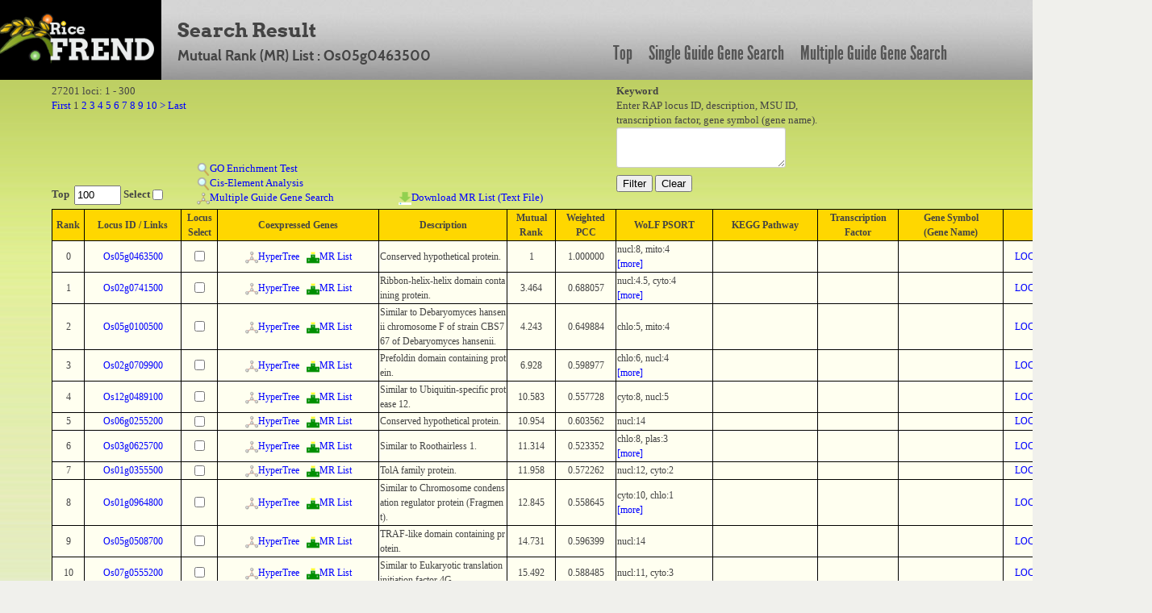

--- FILE ---
content_type: text/html; charset=UTF-8
request_url: https://ricefrend.dna.affrc.go.jp/HyperTree/mr-cc-list.php?id=9850
body_size: 277128
content:
<!DOCTYPE HTML PUBLIC "-//W3C//DTD HTML 4.01 Transitional//EN" "http://www.w3.org/TR/html4/loose.dtd">
<html>
<head>
  <title>RiceFREND : MR List</title>
  <meta name="viewport" content="width=device-width, initial-scale=1.0">
  <meta name="description" content="">
  <meta name="author" content="">
  <meta http-equiv="Content-Style-Type" content="text/css">
  <meta http-equiv="Content-Type" content="text/html; charset=utf-8">

  <link rel="stylesheet" type="text/css" href="../css/arvo-fontfacekit/stylesheet.css">
  <link rel="stylesheet" type="text/css" href="../css/cabin-fontfacekit/stylesheet.css">
  <link rel="stylesheet" type="text/css" href="../css/League-Gothic-fontfacekit/stylesheet.css">
  <link rel="stylesheet" type="text/css" href="../css/bootstrap.min.css">
  <link rel="stylesheet" type="text/css" href="../css/style.css">
  <link rel="stylesheet" type="text/css" href="../SUGGEST/jquery.suggest.css" />

  <script type="text/javascript" src="./js-lib/jquery.js"></script>
  <script type="text/javascript" src="./js-lib/wordBreak.js"></script>
  <script type="text/javascript" src="../SUGGEST/jquery.suggest.js"></script>
  <style type="text/css">
  /*-- css : main --*/
   .main_genesearch{
     background: transparent url(images/mainbg-2-1000px.jpg) no-repeat scroll 0 0;
     float: left; 
     height: 100%;
     padding: 0 0 0 28px;     
     width: 928px; 
   }
  /*-- css : result --*/
   #result{
     padding: 5px 5%;
   }
  /*-- css : result table area --*/
   .content-main{
     width: 950px;
     margin-top: 10px;
     position : relative; 
   }
  /*-- css : pager and keyword form area --*/
   .inline_form{
     width: 1250px;
     height: 80px;
     text-align: left;
   }
   .inline_form form{
     display:inline;
   }
  /*-- css : page list area --*/
   .pagelist{
     white-space: normal;
     width: 820px;
     display: block;
   }

  /*-- css : link bar area --*/
   .linkbar{
     background-color: #AEBC8B;
     width: 928px;
     height: 40px;
     text-align: center;
     padding-top: 20px;
   }
   .linkbar a{
     //color: black;
     font-size: 16px;
     font-weight: bold;
     text-decoration: none;
     padding: 0 20px;
   }
   .linkbar a:hover{
     color: #ffffff;
   }
/*-- css: function area --*/
   #function_area a img{
     border: 0px;
   }
/*-- css: result table --*/
   .locus-link{
   }

/*-- css: popup window common style --*/
   .popup-window-common{
     border-width: 1px;
     border-style: solid;
     border-color: #999999;
     position: absolute;
     background-color: #5A61A5;
     padding: 0px;
     margin: 5px;
     visibility: hidden;
     z-index:9;
     text-align: center;
     color : white;
     font-size: 12px;
   }

   .popup-window-common .title{
     font-size: 12px;
     font-weight: bold;
     width: 100%;
     padding: 2px 0px 2px 0px;
     background-color: #4A518C;
   }

/*-- css: locus link window --*/
   #locus-link-window{
      font-family: "Lucida Grande", Verdana;
      width: 280px;
   }
   #locus-link-window .link{
     text-align: left;
     padding-left: 5px;
   }
   #locus-link-window a{
     color: lightblue;
   }

  .tos17-link-col{
     text-align: center;
     vertical-align: middle;
   }
   .tos17-link-col img{
     width: 13px;
     height: 13px;
     border: 0px;
   }
/*-- css: wolfpsort fields --*/
   .rank-more{
     color: blue;
     cursor: pointer;
   }
   .rank-close{
     color: red;
     cursor: pointer;
   }
   .rank-other{
     width: 155px;
   }
  /*-- css : background image --*/
   .main_genesearch{
     height: 55px; 
   }
   .center{
     background: transparent url(images/bodybg.jpg) repeat-x scroll 0 0;   
   }
  /*-- css : page link --*/
   #page-link-form{
   }
  /*-- css : result table scroll  --*/
   #scroll_table_header{
     font-family: "Lucida Grande", Verdana;
     font-size: 12px;
     overflow: scroll;
     overflow-x: hidden;
     word-break: break-all;
     min-width:1300px;
   }
   #scroll_table_header table{
     border: solid 1px black;
     border-collapse: collapse;
     background-color: #FFD700;
     width: 100%;
   }
   #scroll_table_header table th{
     border: solid 1px black;
   }

   #scroll_table_body{
     font-family: "Lucida Grande", Verdana;
     font-size: 12px;
     position:relative;
     overflow: scroll;
     overflow-x: hidden;
     max-height: 600px;
     min-width:1300px;
     padding: 0px;
     margin: 0px;
     word-break: break-all;
     border-bottom: solid 1px black;
   }
   #scroll_table_body table{
     border-collapse: collapse;
     background-color: #fffff0;      
     width: 100%;
   }
   #scroll_table_body table td{
     border-bottom: solid 1px black;
     border-left: solid 1px black;
     border-right: solid 1px black;
   }

   #independence-test-form{
     display: inline;
   }
  /* -- css: function-area -- */
   #function_area{
     margin: 5px 0px 0px 0px;
     height:150px;
     padding: 0px 5%;
     text-align:left;
     min-width:1300px;
   }
   #function_left{
     width:700px;
     height:100%;
     float:left;
   }
   #function_right{
     height:100%;
     float:left;
     position:relative;
     z-index:5;
   }
   #function1{ 
     width:100%;
     height:50px;
   }
   #function2{
     width:180px;
     height:100px;
     position:relative;
     float:left;
   }
   #function2 b{ 
     position:absolute;
     bottom:0px;
   }
   #function3{ 
     min-widtH:250px;
     height:100px;
     float:left;
     position:relative;
   }
   #function3 a{ 
     position:absolute;
   }
   #function4{
     min-width:250px;
     height:100px;
     float:left;
     position:relative;
   }
   #function4 a{
     position:absolute;
     bottom:0px;
   }
   .main-body{
     width: 100%;
     font-family: "Lucida Grande", Verdana;
   }

  </style>
</head>
<body>
<div id="container full-width">
	<div class="row" id="header_row">
	    	<div class="full-width" id="header_wrapper">
	    		<div class="row">
		    		<div class="span3">
			    		<a href="../"><img src="../img/logo.jpg" alt="logo"></a>
			    	</div>
			    	<div class="span9 topmenu" id="topnav">
			    		<div class="left">
							<div class="align-bottom">
						  	<h2>Search Result</h2>
						  	<h3>Mutual Rank (MR) List : Os05g0463500</h3>
							</div>
					</div>

			    		<div class="right">
							<a href="../" class="link">Top</a>
						  	<a href="../single-guide-gene.html" class="link">Single Guide Gene Search</a>
						  	<a href="../multi-guide-gene.html" class="link">Multiple Guide Gene Search</a>
					 </div>
			    	</div>
	    		</div>
	    	</div>
	    	
	</div>

	<div class="main-body" align="center">
		<div id="function_area">
			<div id="function_left">
				<div id="function1">
					27201 loci: 1 - 300<br/>
					<form id="page-link-form" action="./mr-cc-list.php" method="POST">
					<input type="hidden" name="id" value="9850" />
					<input id="link-page" type="hidden" name="page" value="1" />
					<input type="hidden" name="keyword" value="" />
					<a href="javascript:submit_page_link(1)">First</a> 1 <a href="javascript:submit_page_link(2)">2</a> <a href="javascript:submit_page_link(3)">3</a> <a href="javascript:submit_page_link(4)">4</a> <a href="javascript:submit_page_link(5)">5</a> <a href="javascript:submit_page_link(6)">6</a> <a href="javascript:submit_page_link(7)">7</a> <a href="javascript:submit_page_link(8)">8</a> <a href="javascript:submit_page_link(9)">9</a> <a href="javascript:submit_page_link(10)">10</a>  <a href="javascript:submit_page_link(11)">&gt;</a>  <a href="javascript:submit_page_link(91)">Last</a> 
					</form> 
				</div>
				<div id="function2">
					<b>Top&nbsp;
					<input type="textbox" value="100" style="width:50px;" id="top-num">&nbsp;Select
					<input type="checkbox" id="locus-top-select"></b><br/>
				</div>
				<div id="function3">
					<a href="javascript:go_enrichment_test()" style="bottom:36px;"><img src="img/search.png">GO Enrichment Test</a><br/>
					<a href="javascript:cis_element_test()" style="bottom:18px;"><img src="img/search.png">Cis-Element Analysis</a><br/>
					<form id="independence-test-form" method="POST"><input type="hidden" name="locus_list"></form>
					<a href="javascript:multiple_guide_gene_search()" style="bottom:0px;"><span id="link-multiple-guide-search"><img src="img/network.png">Multiple Guide Gene Search</a><br/>
					<form id="download-mr-list-form" action="download-mr-list.php" method="POST">
					<input id="download-mr-list-node-id" type="hidden" name="id" value="" />
					</form>
				</div>
				<div id="function4">
					<a href="javascript:download_mr_list()"><img src="img/download.png">Download MR List (Text File)</a>
				</div>
			</div>
			<div id="function_right">
				<form style="" action="./mr-cc-list.php" method="POST"> 
				<b>Keyword</b><br/>Enter RAP locus ID, description, MSU ID,<br/> transcription factor, gene symbol (gene name).<br/>
				<textarea id="keyword" name="keyword" style="width:200px;height:40px"></textarea>
				<input type="hidden" name="id" value="9850" /><br/>
				<input id="lid-search" type="button" value="Filter" >
				<input id="filter-clear" type="button" value="Clear" >
				</form> 
			</div>
		</div>
		<div id="result"><div id="scroll_table_header"><table><colgroup><col width="40px"><col width="120px"><col width="45px"><col width="200px"><col><col width="60px"><col width="75px"><col width="120px"><col width="130px"><col width="100px"><col width="130px"><col width="120px"></colgroup><tr><th>Rank</th><th>Locus ID / Links</th><th>Locus<br/>Select</th><th>Coexpressed Genes</th><th>Description</th><th>Mutual<br/>Rank</th><th>Weighted<br/>PCC</th><th>WoLF PSORT</th><th>KEGG Pathway</th><th>Transcription<br/>Factor</th><th>Gene Symbol<br/>(Gene Name)</th><th>MSU ID</th></tr></table></div><div id="scroll_table_body"><table class="wordBreak"><colgroup><col width="40px"><col width="120px"><col width="45px"><col width="200px"><col align="center"><col width="60px"><col width="75px"><col width="120px"><col width="130px"><col width="100px"><col width="130px"><col width="120px"></colgroup><tr><td align="center">0</td><td align="center"><a href="javascript:;" class="locus-link">Os05g0463500</a></td><td align="center"><input type="checkbox" class="locus-select" name="9850" lid="Os05g0463500"></td><td align="center"><a href="./index.php?id=9850&rank=3&mr=7" target="_blank"><img src="img/network.png">HyperTree</a>&nbsp;&nbsp;&nbsp;<a href="./mr-cc-list.php?id=9850"><img src="img/ranking.png">MR List</a></td><td align="left">Conserved hypothetical protein.</td><td align="center">1</td><td align="center">1.000000</td><td align="left"><span class="rank-head">nucl:8, mito:4<span class="rank-more"><br/>[more]</span></span><span class="rank-other">nucl:8, mito:4, cyto_nucl:4, cysk_nucl:4, nucl_plas:4<br/><span class="rank-close">[close]</span></span></td></td><td align="left"></td><td><td align="left"></td><td align="center"><a href="http://rice.plantbiology.msu.edu/cgi-bin/ORF_infopage.cgi?orf=LOC_Os05g38810" target="_blank">LOC_Os05g38810</a><br/></td></tr><tr><td align="center">1</td><td align="center"><a href="javascript:;" class="locus-link">Os02g0741500</a></td><td align="center"><input type="checkbox" class="locus-select" name="25923" lid="Os02g0741500"></td><td align="center"><a href="./index.php?id=25923&rank=3&mr=7" target="_blank"><img src="img/network.png">HyperTree</a>&nbsp;&nbsp;&nbsp;<a href="./mr-cc-list.php?id=25923"><img src="img/ranking.png">MR List</a></td><td align="left">Ribbon-helix-helix domain containing protein.</td><td align="center">3.464</td><td align="center">0.688057</td><td align="left"><span class="rank-head">nucl:4.5, cyto:4<span class="rank-more"><br/>[more]</span></span><span class="rank-other">nucl:4.5, cyto:4, nucl_plas:4<br/><span class="rank-close">[close]</span></span></td></td><td align="left"></td><td><td align="left"></td><td align="center"><a href="http://rice.plantbiology.msu.edu/cgi-bin/ORF_infopage.cgi?orf=LOC_Os02g50799" target="_blank">LOC_Os02g50799</a><br/></td></tr><tr><td align="center">2</td><td align="center"><a href="javascript:;" class="locus-link">Os05g0100500</a></td><td align="center"><input type="checkbox" class="locus-select" name="18256" lid="Os05g0100500"></td><td align="center"><a href="./index.php?id=18256&rank=3&mr=7" target="_blank"><img src="img/network.png">HyperTree</a>&nbsp;&nbsp;&nbsp;<a href="./mr-cc-list.php?id=18256"><img src="img/ranking.png">MR List</a></td><td align="left">Similar to Debaryomyces hansenii chromosome F of strain CBS767 of Debaryomyces hansenii.</td><td align="center">4.243</td><td align="center">0.649884</td><td align="left">chlo:5, mito:4</td></td><td align="left"></td><td><td align="left"></td><td align="center"><a href="http://rice.plantbiology.msu.edu/cgi-bin/ORF_infopage.cgi?orf=LOC_Os05g01020" target="_blank">LOC_Os05g01020</a><br/></td></tr><tr><td align="center">3</td><td align="center"><a href="javascript:;" class="locus-link">Os02g0709900</a></td><td align="center"><input type="checkbox" class="locus-select" name="6073" lid="Os02g0709900"></td><td align="center"><a href="./index.php?id=6073&rank=3&mr=7" target="_blank"><img src="img/network.png">HyperTree</a>&nbsp;&nbsp;&nbsp;<a href="./mr-cc-list.php?id=6073"><img src="img/ranking.png">MR List</a></td><td align="left">Prefoldin domain containing protein.</td><td align="center">6.928</td><td align="center">0.598977</td><td align="left"><span class="rank-head">chlo:6, nucl:4<span class="rank-more"><br/>[more]</span></span><span class="rank-other">chlo:6, nucl:4, cyto:4, cyto_nucl:4<br/><span class="rank-close">[close]</span></span></td></td><td align="left"></td><td><td align="left"></td><td align="center"><a href="http://rice.plantbiology.msu.edu/cgi-bin/ORF_infopage.cgi?orf=LOC_Os02g48010" target="_blank">LOC_Os02g48010</a><br/></td></tr><tr><td align="center">4</td><td align="center"><a href="javascript:;" class="locus-link">Os12g0489100</a></td><td align="center"><input type="checkbox" class="locus-select" name="25728" lid="Os12g0489100"></td><td align="center"><a href="./index.php?id=25728&rank=3&mr=7" target="_blank"><img src="img/network.png">HyperTree</a>&nbsp;&nbsp;&nbsp;<a href="./mr-cc-list.php?id=25728"><img src="img/ranking.png">MR List</a></td><td align="left">Similar to Ubiquitin-specific protease 12.</td><td align="center">10.583</td><td align="center">0.557728</td><td align="left">cyto:8, nucl:5</td></td><td align="left"></td><td><td align="left"></td><td align="center"><a href="http://rice.plantbiology.msu.edu/cgi-bin/ORF_infopage.cgi?orf=LOC_Os12g30540" target="_blank">LOC_Os12g30540</a><br/></td></tr><tr><td align="center">5</td><td align="center"><a href="javascript:;" class="locus-link">Os06g0255200</a></td><td align="center"><input type="checkbox" class="locus-select" name="12866" lid="Os06g0255200"></td><td align="center"><a href="./index.php?id=12866&rank=3&mr=7" target="_blank"><img src="img/network.png">HyperTree</a>&nbsp;&nbsp;&nbsp;<a href="./mr-cc-list.php?id=12866"><img src="img/ranking.png">MR List</a></td><td align="left">Conserved hypothetical protein.</td><td align="center">10.954</td><td align="center">0.603562</td><td align="left">nucl:14</td></td><td align="left"></td><td><td align="left"></td><td align="center"><a href="http://rice.plantbiology.msu.edu/cgi-bin/ORF_infopage.cgi?orf=LOC_Os06g14406" target="_blank">LOC_Os06g14406</a><br/></td></tr><tr><td align="center">6</td><td align="center"><a href="javascript:;" class="locus-link">Os03g0625700</a></td><td align="center"><input type="checkbox" class="locus-select" name="22326" lid="Os03g0625700"></td><td align="center"><a href="./index.php?id=22326&rank=3&mr=7" target="_blank"><img src="img/network.png">HyperTree</a>&nbsp;&nbsp;&nbsp;<a href="./mr-cc-list.php?id=22326"><img src="img/ranking.png">MR List</a></td><td align="left">Similar to Roothairless 1.</td><td align="center">11.314</td><td align="center">0.523352</td><td align="left"><span class="rank-head">chlo:8, plas:3<span class="rank-more"><br/>[more]</span></span><span class="rank-other">chlo:8, plas:3, nucl_plas:3<br/><span class="rank-close">[close]</span></span></td></td><td align="left"></td><td><td align="left"></td><td align="center"><a href="http://rice.plantbiology.msu.edu/cgi-bin/ORF_infopage.cgi?orf=LOC_Os03g42750" target="_blank">LOC_Os03g42750</a><br/></td></tr><tr><td align="center">7</td><td align="center"><a href="javascript:;" class="locus-link">Os01g0355500</a></td><td align="center"><input type="checkbox" class="locus-select" name="8646" lid="Os01g0355500"></td><td align="center"><a href="./index.php?id=8646&rank=3&mr=7" target="_blank"><img src="img/network.png">HyperTree</a>&nbsp;&nbsp;&nbsp;<a href="./mr-cc-list.php?id=8646"><img src="img/ranking.png">MR List</a></td><td align="left">TolA family protein.</td><td align="center">11.958</td><td align="center">0.572262</td><td align="left">nucl:12, cyto:2</td></td><td align="left"></td><td><td align="left"></td><td align="center"><a href="http://rice.plantbiology.msu.edu/cgi-bin/ORF_infopage.cgi?orf=LOC_Os01g25320" target="_blank">LOC_Os01g25320</a><br/></td></tr><tr><td align="center">8</td><td align="center"><a href="javascript:;" class="locus-link">Os01g0964800</a></td><td align="center"><input type="checkbox" class="locus-select" name="15825" lid="Os01g0964800"></td><td align="center"><a href="./index.php?id=15825&rank=3&mr=7" target="_blank"><img src="img/network.png">HyperTree</a>&nbsp;&nbsp;&nbsp;<a href="./mr-cc-list.php?id=15825"><img src="img/ranking.png">MR List</a></td><td align="left">Similar to Chromosome condensation regulator protein (Fragment).</td><td align="center">12.845</td><td align="center">0.558645</td><td align="left"><span class="rank-head">cyto:10, chlo:1<span class="rank-more"><br/>[more]</span></span><span class="rank-other">cyto:10, chlo:1, nucl:1, plas:1, cysk:1, cysk_nucl:1, nucl_plas:1, cysk_plas:1<br/><span class="rank-close">[close]</span></span></td></td><td align="left"></td><td><td align="left"></td><td align="center"><a href="http://rice.plantbiology.msu.edu/cgi-bin/ORF_infopage.cgi?orf=LOC_Os01g73410" target="_blank">LOC_Os01g73410</a><br/></td></tr><tr><td align="center">9</td><td align="center"><a href="javascript:;" class="locus-link">Os05g0508700</a></td><td align="center"><input type="checkbox" class="locus-select" name="3930" lid="Os05g0508700"></td><td align="center"><a href="./index.php?id=3930&rank=3&mr=7" target="_blank"><img src="img/network.png">HyperTree</a>&nbsp;&nbsp;&nbsp;<a href="./mr-cc-list.php?id=3930"><img src="img/ranking.png">MR List</a></td><td align="left">TRAF-like domain containing protein.</td><td align="center">14.731</td><td align="center">0.596399</td><td align="left">nucl:14</td></td><td align="left"></td><td><td align="left"></td><td align="center"><a href="http://rice.plantbiology.msu.edu/cgi-bin/ORF_infopage.cgi?orf=LOC_Os05g43280" target="_blank">LOC_Os05g43280</a><br/></td></tr><tr><td align="center">10</td><td align="center"><a href="javascript:;" class="locus-link">Os07g0555200</a></td><td align="center"><input type="checkbox" class="locus-select" name="10175" lid="Os07g0555200"></td><td align="center"><a href="./index.php?id=10175&rank=3&mr=7" target="_blank"><img src="img/network.png">HyperTree</a>&nbsp;&nbsp;&nbsp;<a href="./mr-cc-list.php?id=10175"><img src="img/ranking.png">MR List</a></td><td align="left">Similar to Eukaryotic translation initiation factor 4G.</td><td align="center">15.492</td><td align="center">0.588485</td><td align="left">nucl:11, cyto:3</td></td><td align="left"></td><td><td align="left"></td><td align="center"><a href="http://rice.plantbiology.msu.edu/cgi-bin/ORF_infopage.cgi?orf=LOC_Os07g36940" target="_blank">LOC_Os07g36940</a><br/></td></tr><tr><td align="center">11</td><td align="center"><a href="javascript:;" class="locus-link">Os05g0494800</a></td><td align="center"><input type="checkbox" class="locus-select" name="21865" lid="Os05g0494800"></td><td align="center"><a href="./index.php?id=21865&rank=3&mr=7" target="_blank"><img src="img/network.png">HyperTree</a>&nbsp;&nbsp;&nbsp;<a href="./mr-cc-list.php?id=21865"><img src="img/ranking.png">MR List</a></td><td align="left">Conserved hypothetical protein.</td><td align="center">15.875</td><td align="center">0.619066</td><td align="left"><span class="rank-head">mito:6, nucl:3<span class="rank-more"><br/>[more]</span></span><span class="rank-other">mito:6, nucl:3, cyto:3, cyto_nucl:3, chlo_mito:3, cyto_mito:3, mito_plas:3<br/><span class="rank-close">[close]</span></span></td></td><td align="left"></td><td><td align="left"></td><td align="center"><a href="http://rice.plantbiology.msu.edu/cgi-bin/ORF_infopage.cgi?orf=LOC_Os05g41510" target="_blank">LOC_Os05g41510</a><br/></td></tr><tr><td align="center">12</td><td align="center"><a href="javascript:;" class="locus-link">Os01g0109700</a></td><td align="center"><input type="checkbox" class="locus-select" name="699" lid="Os01g0109700"></td><td align="center"><a href="./index.php?id=699&rank=3&mr=7" target="_blank"><img src="img/network.png">HyperTree</a>&nbsp;&nbsp;&nbsp;<a href="./mr-cc-list.php?id=699"><img src="img/ranking.png">MR List</a></td><td align="left">Similar to Paired amphipathic helix protein SIN3.</td><td align="center">16.971</td><td align="center">0.536657</td><td align="left">nucl:12, cyto:2</td></td><td align="left"></td><td><td align="left"></td><td align="center"><a href="http://rice.plantbiology.msu.edu/cgi-bin/ORF_infopage.cgi?orf=LOC_Os01g01960" target="_blank">LOC_Os01g01960</a><br/></td></tr><tr><td align="center">13</td><td align="center"><a href="javascript:;" class="locus-link">Os07g0497100</a></td><td align="center"><input type="checkbox" class="locus-select" name="15519" lid="Os07g0497100"></td><td align="center"><a href="./index.php?id=15519&rank=3&mr=7" target="_blank"><img src="img/network.png">HyperTree</a>&nbsp;&nbsp;&nbsp;<a href="./mr-cc-list.php?id=15519"><img src="img/ranking.png">MR List</a></td><td align="left">Similar to Chromodomain helicase-DNA-binding protein 5 (CHD-5).</td><td align="center">20.591</td><td align="center">0.595643</td><td align="left">nucl:14</td></td><td align="left"></td><td><td align="left"></td><td align="center"><a href="http://rice.plantbiology.msu.edu/cgi-bin/ORF_infopage.cgi?orf=LOC_Os07g31450" target="_blank">LOC_Os07g31450</a><br/></td></tr><tr><td align="center">14</td><td align="center"><a href="javascript:;" class="locus-link">Os07g0109600</a></td><td align="center"><input type="checkbox" class="locus-select" name="13311" lid="Os07g0109600"></td><td align="center"><a href="./index.php?id=13311&rank=3&mr=7" target="_blank"><img src="img/network.png">HyperTree</a>&nbsp;&nbsp;&nbsp;<a href="./mr-cc-list.php?id=13311"><img src="img/ranking.png">MR List</a></td><td align="left">Leo1-like protein family protein.</td><td align="center">23.622</td><td align="center">0.524798</td><td align="left"><span class="rank-head">nucl:8, cyto:2<span class="rank-more"><br/>[more]</span></span><span class="rank-other">nucl:8, cyto:2, pero:2, cyto_pero:2<br/><span class="rank-close">[close]</span></span></td></td><td align="left"></td><td><td align="left"></td><td align="center"><a href="http://rice.plantbiology.msu.edu/cgi-bin/ORF_infopage.cgi?orf=LOC_Os07g01880" target="_blank">LOC_Os07g01880</a><br/></td></tr><tr><td align="center">15</td><td align="center"><a href="javascript:;" class="locus-link">Os01g0791500</a></td><td align="center"><input type="checkbox" class="locus-select" name="11097" lid="Os01g0791500"></td><td align="center"><a href="./index.php?id=11097&rank=3&mr=7" target="_blank"><img src="img/network.png">HyperTree</a>&nbsp;&nbsp;&nbsp;<a href="./mr-cc-list.php?id=11097"><img src="img/ranking.png">MR List</a></td><td align="left">Similar to ATPase subunit 6.</td><td align="center">23.979</td><td align="center">0.536134</td><td align="left"><span class="rank-head">cyto:4, chlo:3<span class="rank-more"><br/>[more]</span></span><span class="rank-other">cyto:4, chlo:3, cyto_nucl:3<br/><span class="rank-close">[close]</span></span></td></td><td align="left"><a href="http://www.kegg.jp/kegg-bin/show_pathway?osa01100+4324236" target="_blank">osa01100</a><br/>(Metabolic pathways)<br/><a href="http://www.kegg.jp/kegg-bin/show_pathway?osa00190+4324236" target="_blank">osa00190</a><br/>(Oxidative phosphorylation)<br/></td><td><td align="left"></td><td align="center"><a href="http://rice.plantbiology.msu.edu/cgi-bin/ORF_infopage.cgi?orf=LOC_Os01g58010" target="_blank">LOC_Os01g58010</a><br/></td></tr><tr><td align="center">16</td><td align="center"><a href="javascript:;" class="locus-link">Os03g0750800</a></td><td align="center"><input type="checkbox" class="locus-select" name="2285" lid="Os03g0750800"></td><td align="center"><a href="./index.php?id=2285&rank=3&mr=7" target="_blank"><img src="img/network.png">HyperTree</a>&nbsp;&nbsp;&nbsp;<a href="./mr-cc-list.php?id=2285"><img src="img/ranking.png">MR List</a></td><td align="left">Similar to Transcriptional adaptor (Fragment).</td><td align="center">25.788</td><td align="center">0.514041</td><td align="left">nucl:9, cyto:2</td></td><td align="left"></td><td><td align="left"></td><td align="center"><a href="http://rice.plantbiology.msu.edu/cgi-bin/ORF_infopage.cgi?orf=LOC_Os03g53960" target="_blank">LOC_Os03g53960</a><br/></td></tr><tr><td align="center">17</td><td align="center"><a href="javascript:;" class="locus-link">Os05g0490700</a></td><td align="center"><input type="checkbox" class="locus-select" name="9020" lid="Os05g0490700"></td><td align="center"><a href="./index.php?id=9020&rank=3&mr=7" target="_blank"><img src="img/network.png">HyperTree</a>&nbsp;&nbsp;&nbsp;<a href="./mr-cc-list.php?id=9020"><img src="img/ranking.png">MR List</a></td><td align="left">Similar to SET domain protein SDG111.</td><td align="center">30.935</td><td align="center">0.572987</td><td align="left">nucl:9, cyto:4</td></td><td align="left"></td><td><td align="left"></td><td align="center"><a href="http://rice.plantbiology.msu.edu/cgi-bin/ORF_infopage.cgi?orf=LOC_Os05g41172" target="_blank">LOC_Os05g41172</a><br/></td></tr><tr><td align="center">18</td><td align="center"><a href="javascript:;" class="locus-link">Os10g0559700</a></td><td align="center"><input type="checkbox" class="locus-select" name="3639" lid="Os10g0559700"></td><td align="center"><a href="./index.php?id=3639&rank=3&mr=7" target="_blank"><img src="img/network.png">HyperTree</a>&nbsp;&nbsp;&nbsp;<a href="./mr-cc-list.php?id=3639"><img src="img/ranking.png">MR List</a></td><td align="left">Conserved hypothetical protein.</td><td align="center">32.031</td><td align="center">0.554026</td><td align="left"><span class="rank-head">nucl:12, chlo:1<span class="rank-more"><br/>[more]</span></span><span class="rank-other">nucl:12, chlo:1, vacu:1<br/><span class="rank-close">[close]</span></span></td></td><td align="left"></td><td><td align="left"></td><td align="center"><a href="http://rice.plantbiology.msu.edu/cgi-bin/ORF_infopage.cgi?orf=LOC_Os10g41030" target="_blank">LOC_Os10g41030</a><br/></td></tr><tr><td align="center">19</td><td align="center"><a href="javascript:;" class="locus-link">Os03g0803800</a></td><td align="center"><input type="checkbox" class="locus-select" name="4188" lid="Os03g0803800"></td><td align="center"><a href="./index.php?id=4188&rank=3&mr=7" target="_blank"><img src="img/network.png">HyperTree</a>&nbsp;&nbsp;&nbsp;<a href="./mr-cc-list.php?id=4188"><img src="img/ranking.png">MR List</a></td><td align="left">Conserved hypothetical protein.</td><td align="center">32.496</td><td align="center">0.490918</td><td align="left">nucl:13</td></td><td align="left"></td><td><td align="left"></td><td align="center"><a href="http://rice.plantbiology.msu.edu/cgi-bin/ORF_infopage.cgi?orf=LOC_Os03g58910" target="_blank">LOC_Os03g58910</a><br/></td></tr><tr><td align="center">20</td><td align="center"><a href="javascript:;" class="locus-link">Os11g0615200</a></td><td align="center"><input type="checkbox" class="locus-select" name="19205" lid="Os11g0615200"></td><td align="center"><a href="./index.php?id=19205&rank=3&mr=7" target="_blank"><img src="img/network.png">HyperTree</a>&nbsp;&nbsp;&nbsp;<a href="./mr-cc-list.php?id=19205"><img src="img/ranking.png">MR List</a></td><td align="left">SSXT family protein.</td><td align="center">33</td><td align="center">0.522369</td><td align="left">extr:6, mito:3</td></td><td align="left"></td><td><td align="left"></td><td align="center"><a href="http://rice.plantbiology.msu.edu/cgi-bin/ORF_infopage.cgi?orf=LOC_Os11g40100" target="_blank">LOC_Os11g40100</a><br/></td></tr><tr><td align="center">21</td><td align="center"><a href="javascript:;" class="locus-link">Os09g0530500</a></td><td align="center"><input type="checkbox" class="locus-select" name="9052" lid="Os09g0530500"></td><td align="center"><a href="./index.php?id=9052&rank=3&mr=7" target="_blank"><img src="img/network.png">HyperTree</a>&nbsp;&nbsp;&nbsp;<a href="./mr-cc-list.php?id=9052"><img src="img/ranking.png">MR List</a></td><td align="left">Non-protein coding transcript, uncharacterized transcript.</td><td align="center">33.496</td><td align="center">0.556621</td><td align="left"></td></td><td align="left"></td><td><td align="left"></td><td align="center"><a href="http://rice.plantbiology.msu.edu/cgi-bin/ORF_infopage.cgi?orf=LOC_Os09g36090" target="_blank">LOC_Os09g36090</a><br/></td></tr><tr><td align="center">22</td><td align="center"><a href="javascript:;" class="locus-link">Os07g0192900</a></td><td align="center"><input type="checkbox" class="locus-select" name="6249" lid="Os07g0192900"></td><td align="center"><a href="./index.php?id=6249&rank=3&mr=7" target="_blank"><img src="img/network.png">HyperTree</a>&nbsp;&nbsp;&nbsp;<a href="./mr-cc-list.php?id=6249"><img src="img/ranking.png">MR List</a></td><td align="left">Conserved hypothetical protein.</td><td align="center">34.351</td><td align="center">0.542860</td><td align="left"><span class="rank-head">nucl:10, cyto:1<span class="rank-more"><br/>[more]</span></span><span class="rank-other">nucl:10, cyto:1, mito:1, plas:1, cysk:1, cysk_plas:1, mito_plas:1, cyto_plas:1<br/><span class="rank-close">[close]</span></span></td></td><td align="left"></td><td><td align="left"></td><td align="center"><a href="http://rice.plantbiology.msu.edu/cgi-bin/ORF_infopage.cgi?orf=LOC_Os07g09510" target="_blank">LOC_Os07g09510</a><br/></td></tr><tr><td align="center">23</td><td align="center"><a href="javascript:;" class="locus-link">Os03g0747600</a></td><td align="center"><input type="checkbox" class="locus-select" name="11613" lid="Os03g0747600"></td><td align="center"><a href="./index.php?id=11613&rank=3&mr=7" target="_blank"><img src="img/network.png">HyperTree</a>&nbsp;&nbsp;&nbsp;<a href="./mr-cc-list.php?id=11613"><img src="img/ranking.png">MR List</a></td><td align="left">Zinc finger, FYVE/PHD-type domain containing protein.</td><td align="center">34.598</td><td align="center">0.589474</td><td align="left"><span class="rank-head">nucl:12, cyto:1<span class="rank-more"><br/>[more]</span></span><span class="rank-other">nucl:12, cyto:1, mito:1<br/><span class="rank-close">[close]</span></span></td></td><td align="left"></td><td><td align="left"></td><td align="center"><a href="http://rice.plantbiology.msu.edu/cgi-bin/ORF_infopage.cgi?orf=LOC_Os03g53630" target="_blank">LOC_Os03g53630</a><br/></td></tr><tr><td align="center">24</td><td align="center"><a href="javascript:;" class="locus-link">Os01g0650800</a></td><td align="center"><input type="checkbox" class="locus-select" name="18440" lid="Os01g0650800"></td><td align="center"><a href="./index.php?id=18440&rank=3&mr=7" target="_blank"><img src="img/network.png">HyperTree</a>&nbsp;&nbsp;&nbsp;<a href="./mr-cc-list.php?id=18440"><img src="img/ranking.png">MR List</a></td><td align="left">En/Spm-like transposon proteins family protein.</td><td align="center">34.641</td><td align="center">0.485462</td><td align="left">cyto:13</td></td><td align="left"></td><td><td align="left"></td><td align="center"><a href="http://rice.plantbiology.msu.edu/cgi-bin/ORF_infopage.cgi?orf=LOC_Os01g46200" target="_blank">LOC_Os01g46200</a><br/></td></tr><tr><td align="center">25</td><td align="center"><a href="javascript:;" class="locus-link">Os03g0847800</a></td><td align="center"><input type="checkbox" class="locus-select" name="16720" lid="Os03g0847800"></td><td align="center"><a href="./index.php?id=16720&rank=3&mr=7" target="_blank"><img src="img/network.png">HyperTree</a>&nbsp;&nbsp;&nbsp;<a href="./mr-cc-list.php?id=16720"><img src="img/ranking.png">MR List</a></td><td align="left">Conserved hypothetical protein.</td><td align="center">36.373</td><td align="center">0.483302</td><td align="left">chlo:6, nucl:4</td></td><td align="left"></td><td><td align="left"></td><td align="center"><a href="http://rice.plantbiology.msu.edu/cgi-bin/ORF_infopage.cgi?orf=LOC_Os03g63040" target="_blank">LOC_Os03g63040</a><br/></td></tr><tr><td align="center">26</td><td align="center"><a href="javascript:;" class="locus-link">Os06g0562700</a></td><td align="center"><input type="checkbox" class="locus-select" name="16449" lid="Os06g0562700"></td><td align="center"><a href="./index.php?id=16449&rank=3&mr=7" target="_blank"><img src="img/network.png">HyperTree</a>&nbsp;&nbsp;&nbsp;<a href="./mr-cc-list.php?id=16449"><img src="img/ranking.png">MR List</a></td><td align="left">Conserved hypothetical protein.</td><td align="center">38.678</td><td align="center">0.463338</td><td align="left">nucl:11.5, cyto_nucl:6.5</td></td><td align="left"></td><td><td align="left"></td><td align="center"><a href="http://rice.plantbiology.msu.edu/cgi-bin/ORF_infopage.cgi?orf=LOC_Os06g36710" target="_blank">LOC_Os06g36710</a><br/></td></tr><tr><td align="center">27</td><td align="center"><a href="javascript:;" class="locus-link">Os11g0137300</a></td><td align="center"><input type="checkbox" class="locus-select" name="17889" lid="Os11g0137300"></td><td align="center"><a href="./index.php?id=17889&rank=3&mr=7" target="_blank"><img src="img/network.png">HyperTree</a>&nbsp;&nbsp;&nbsp;<a href="./mr-cc-list.php?id=17889"><img src="img/ranking.png">MR List</a></td><td align="left">Armadillo-like helical domain containing protein.</td><td align="center">38.678</td><td align="center">0.516437</td><td align="left">nucl:7, cyto:4</td></td><td align="left"></td><td><td align="left"></td><td align="center"><a href="http://rice.plantbiology.msu.edu/cgi-bin/ORF_infopage.cgi?orf=LOC_Os11g04220" target="_blank">LOC_Os11g04220</a><br/></td></tr><tr><td align="center">28</td><td align="center"><a href="javascript:;" class="locus-link">Os02g0147800</a></td><td align="center"><input type="checkbox" class="locus-select" name="3009" lid="Os02g0147800"></td><td align="center"><a href="./index.php?id=3009&rank=3&mr=7" target="_blank"><img src="img/network.png">HyperTree</a>&nbsp;&nbsp;&nbsp;<a href="./mr-cc-list.php?id=3009"><img src="img/ranking.png">MR List</a></td><td align="left">Similar to Homeo protein (Fragment).</td><td align="center">39.154</td><td align="center">0.541442</td><td align="left"><span class="rank-head">nucl:11, chlo:1<span class="rank-more"><br/>[more]</span></span><span class="rank-other">nucl:11, chlo:1, mito:1, cysk:1, chlo_mito:1<br/><span class="rank-close">[close]</span></span></td></td><td align="left"></td><td>HB<td align="left"></td><td align="center"><a href="http://rice.plantbiology.msu.edu/cgi-bin/ORF_infopage.cgi?orf=LOC_Os02g05450" target="_blank">LOC_Os02g05450</a><br/></td></tr><tr><td align="center">29</td><td align="center"><a href="javascript:;" class="locus-link">Os09g0121000</a></td><td align="center"><input type="checkbox" class="locus-select" name="11418" lid="Os09g0121000"></td><td align="center"><a href="./index.php?id=11418&rank=3&mr=7" target="_blank"><img src="img/network.png">HyperTree</a>&nbsp;&nbsp;&nbsp;<a href="./mr-cc-list.php?id=11418"><img src="img/ranking.png">MR List</a></td><td align="left">SMC protein, N-terminal domain containing protein.</td><td align="center">42</td><td align="center">0.572814</td><td align="left">mito:5, pero:4</td></td><td align="left"></td><td><td align="left"></td><td align="center"><a href="http://rice.plantbiology.msu.edu/cgi-bin/ORF_infopage.cgi?orf=LOC_Os09g03370" target="_blank">LOC_Os09g03370</a><br/></td></tr><tr><td align="center">30</td><td align="center"><a href="javascript:;" class="locus-link">Os08g0100500</a></td><td align="center"><input type="checkbox" class="locus-select" name="12811" lid="Os08g0100500"></td><td align="center"><a href="./index.php?id=12811&rank=3&mr=7" target="_blank"><img src="img/network.png">HyperTree</a>&nbsp;&nbsp;&nbsp;<a href="./mr-cc-list.php?id=12811"><img src="img/ranking.png">MR List</a></td><td align="left">Protein kinase-like domain containing protein.</td><td align="center">42.048</td><td align="center">0.534171</td><td align="left">nucl:7, chlo:3</td></td><td align="left"></td><td><td align="left"></td><td align="center"><a href="http://rice.plantbiology.msu.edu/cgi-bin/ORF_infopage.cgi?orf=LOC_Os08g01054" target="_blank">LOC_Os08g01054</a><br/></td></tr><tr><td align="center">31</td><td align="center"><a href="javascript:;" class="locus-link">Os10g0572500</a></td><td align="center"><input type="checkbox" class="locus-select" name="14058" lid="Os10g0572500"></td><td align="center"><a href="./index.php?id=14058&rank=3&mr=7" target="_blank"><img src="img/network.png">HyperTree</a>&nbsp;&nbsp;&nbsp;<a href="./mr-cc-list.php?id=14058"><img src="img/ranking.png">MR List</a></td><td align="left">Zinc finger, FYVE/PHD-type domain containing protein.</td><td align="center">46.043</td><td align="center">0.497332</td><td align="left">nucl:11, cysk:2</td></td><td align="left"></td><td><td align="left"></td><td align="center"><a href="http://rice.plantbiology.msu.edu/cgi-bin/ORF_infopage.cgi?orf=LOC_Os10g42196" target="_blank">LOC_Os10g42196</a><br/></td></tr><tr><td align="center">32</td><td align="center"><a href="javascript:;" class="locus-link">Os11g0146700</a></td><td align="center"><input type="checkbox" class="locus-select" name="11735" lid="Os11g0146700"></td><td align="center"><a href="./index.php?id=11735&rank=3&mr=7" target="_blank"><img src="img/network.png">HyperTree</a>&nbsp;&nbsp;&nbsp;<a href="./mr-cc-list.php?id=11735"><img src="img/ranking.png">MR List</a></td><td align="left">RED-like, C-terminal family protein.</td><td align="center">47.032</td><td align="center">0.563781</td><td align="left">nucl:13</td></td><td align="left"></td><td><td align="left"></td><td align="center"><a href="http://rice.plantbiology.msu.edu/cgi-bin/ORF_infopage.cgi?orf=LOC_Os11g04950" target="_blank">LOC_Os11g04950</a><br/></td></tr><tr><td align="center">33</td><td align="center"><a href="javascript:;" class="locus-link">Os01g0655400</a></td><td align="center"><input type="checkbox" class="locus-select" name="1538" lid="Os01g0655400"></td><td align="center"><a href="./index.php?id=1538&rank=3&mr=7" target="_blank"><img src="img/network.png">HyperTree</a>&nbsp;&nbsp;&nbsp;<a href="./mr-cc-list.php?id=1538"><img src="img/ranking.png">MR List</a></td><td align="left">Conserved hypothetical protein.</td><td align="center">49.9</td><td align="center">0.526465</td><td align="left"><span class="rank-head">nucl:11, chlo:1<span class="rank-more"><br/>[more]</span></span><span class="rank-other">nucl:11, chlo:1, mito:1, plas:1, chlo_mito:1, mito_plas:1<br/><span class="rank-close">[close]</span></span></td></td><td align="left"></td><td><td align="left"></td><td align="center"><a href="http://rice.plantbiology.msu.edu/cgi-bin/ORF_infopage.cgi?orf=LOC_Os01g46710" target="_blank">LOC_Os01g46710</a><br/></td></tr><tr><td align="center">34</td><td align="center"><a href="javascript:;" class="locus-link">Os03g0358000</a></td><td align="center"><input type="checkbox" class="locus-select" name="9862" lid="Os03g0358000"></td><td align="center"><a href="./index.php?id=9862&rank=3&mr=7" target="_blank"><img src="img/network.png">HyperTree</a>&nbsp;&nbsp;&nbsp;<a href="./mr-cc-list.php?id=9862"><img src="img/ranking.png">MR List</a></td><td align="left">PWWP domain containing protein.</td><td align="center">50.735</td><td align="center">0.455311</td><td align="left">nucl:5, cyto:4</td></td><td align="left"></td><td><td align="left"></td><td align="center"><a href="http://rice.plantbiology.msu.edu/cgi-bin/ORF_infopage.cgi?orf=LOC_Os03g24339" target="_blank">LOC_Os03g24339</a><br/></td></tr><tr><td align="center">35</td><td align="center"><a href="javascript:;" class="locus-link">Os05g0513300</a></td><td align="center"><input type="checkbox" class="locus-select" name="10512" lid="Os05g0513300"></td><td align="center"><a href="./index.php?id=10512&rank=3&mr=7" target="_blank"><img src="img/network.png">HyperTree</a>&nbsp;&nbsp;&nbsp;<a href="./mr-cc-list.php?id=10512"><img src="img/ranking.png">MR List</a></td><td align="left">Conserved hypothetical protein.</td><td align="center">53.749</td><td align="center">0.533453</td><td align="left">nucl:14</td></td><td align="left"></td><td><td align="left"></td><td align="center"><a href="http://rice.plantbiology.msu.edu/cgi-bin/ORF_infopage.cgi?orf=LOC_Os05g43780" target="_blank">LOC_Os05g43780</a><br/></td></tr><tr><td align="center">36</td><td align="center"><a href="javascript:;" class="locus-link">Os02g0150100</a></td><td align="center"><input type="checkbox" class="locus-select" name="22139" lid="Os02g0150100"></td><td align="center"><a href="./index.php?id=22139&rank=3&mr=7" target="_blank"><img src="img/network.png">HyperTree</a>&nbsp;&nbsp;&nbsp;<a href="./mr-cc-list.php?id=22139"><img src="img/ranking.png">MR List</a></td><td align="left">Similar to DEAD-box protein abstrakt.</td><td align="center">56.134</td><td align="center">0.537154</td><td align="left"><span class="rank-head">cyto:11, plas:1<span class="rank-more"><br/>[more]</span></span><span class="rank-other">cyto:11, plas:1, E.R.:1, cysk:1, cysk_plas:1, E.R._plas:1<br/><span class="rank-close">[close]</span></span></td></td><td align="left"></td><td><td align="left"></td><td align="center"><a href="http://rice.plantbiology.msu.edu/cgi-bin/ORF_infopage.cgi?orf=LOC_Os02g05660" target="_blank">LOC_Os02g05660</a><br/></td></tr><tr><td align="center">37</td><td align="center"><a href="javascript:;" class="locus-link">Os12g0252000</a></td><td align="center"><input type="checkbox" class="locus-select" name="24707" lid="Os12g0252000"></td><td align="center"><a href="./index.php?id=24707&rank=3&mr=7" target="_blank"><img src="img/network.png">HyperTree</a>&nbsp;&nbsp;&nbsp;<a href="./mr-cc-list.php?id=24707"><img src="img/ranking.png">MR List</a></td><td align="left"></td><td align="center">57</td><td align="center">0.477370</td><td align="left"><span class="rank-head">nucl:8, chlo:4<span class="rank-more"><br/>[more]</span></span><span class="rank-other">nucl:8, chlo:4, cysk_nucl:4, nucl_plas:4<br/><span class="rank-close">[close]</span></span></td></td><td align="left"></td><td><td align="left"></td><td align="center"><a href="http://rice.plantbiology.msu.edu/cgi-bin/ORF_infopage.cgi?orf=LOC_Os12g14930" target="_blank">LOC_Os12g14930</a><br/></td></tr><tr><td align="center">38</td><td align="center"><a href="javascript:;" class="locus-link">Os07g0173300</a></td><td align="center"><input type="checkbox" class="locus-select" name="15730" lid="Os07g0173300"></td><td align="center"><a href="./index.php?id=15730&rank=3&mr=7" target="_blank"><img src="img/network.png">HyperTree</a>&nbsp;&nbsp;&nbsp;<a href="./mr-cc-list.php?id=15730"><img src="img/ranking.png">MR List</a></td><td align="left">Conserved hypothetical protein.</td><td align="center">57.48</td><td align="center">0.426213</td><td align="left"><span class="rank-head">nucl:10, cyto:2<span class="rank-more"><br/>[more]</span></span><span class="rank-other">nucl:10, cyto:2, plas:2, cyto_plas:2<br/><span class="rank-close">[close]</span></span></td></td><td align="left"></td><td><td align="left"></td><td align="center"><a href="http://rice.plantbiology.msu.edu/cgi-bin/ORF_infopage.cgi?orf=LOC_Os07g07690" target="_blank">LOC_Os07g07690</a><br/></td></tr><tr><td align="center">39</td><td align="center"><a href="javascript:;" class="locus-link">Os05g0506200</a></td><td align="center"><input type="checkbox" class="locus-select" name="12543" lid="Os05g0506200"></td><td align="center"><a href="./index.php?id=12543&rank=3&mr=7" target="_blank"><img src="img/network.png">HyperTree</a>&nbsp;&nbsp;&nbsp;<a href="./mr-cc-list.php?id=12543"><img src="img/ranking.png">MR List</a></td><td align="left">Translation protein SH3-like domain containing protein.</td><td align="center">58.771</td><td align="center">0.537480</td><td align="left">nucl:13</td></td><td align="left"></td><td><td align="left"></td><td align="center"><a href="http://rice.plantbiology.msu.edu/cgi-bin/ORF_infopage.cgi?orf=LOC_Os05g43060" target="_blank">LOC_Os05g43060</a><br/></td></tr><tr><td align="center">40</td><td align="center"><a href="javascript:;" class="locus-link">Os12g0525800</a></td><td align="center"><input type="checkbox" class="locus-select" name="2303" lid="Os12g0525800"></td><td align="center"><a href="./index.php?id=2303&rank=3&mr=7" target="_blank"><img src="img/network.png">HyperTree</a>&nbsp;&nbsp;&nbsp;<a href="./mr-cc-list.php?id=2303"><img src="img/ranking.png">MR List</a></td><td align="left">Hypothetical protein.</td><td align="center">63.992</td><td align="center">0.442034</td><td align="left"><span class="rank-head">nucl:12, chlo:1<span class="rank-more"><br/>[more]</span></span><span class="rank-other">nucl:12, chlo:1, extr:1<br/><span class="rank-close">[close]</span></span></td></td><td align="left"></td><td><td align="left"></td><td align="center"><a href="http://rice.plantbiology.msu.edu/cgi-bin/ORF_infopage.cgi?orf=LOC_Os12g34110" target="_blank">LOC_Os12g34110</a><br/></td></tr><tr><td align="center">41</td><td align="center"><a href="javascript:;" class="locus-link">Os05g0581000</a></td><td align="center"><input type="checkbox" class="locus-select" name="4076" lid="Os05g0581000"></td><td align="center"><a href="./index.php?id=4076&rank=3&mr=7" target="_blank"><img src="img/network.png">HyperTree</a>&nbsp;&nbsp;&nbsp;<a href="./mr-cc-list.php?id=4076"><img src="img/ranking.png">MR List</a></td><td align="left">Conserved hypothetical protein.</td><td align="center">67.971</td><td align="center">0.530155</td><td align="left">cyto:8, extr:3</td></td><td align="left"></td><td><td align="left"></td><td align="center"></td></tr><tr><td align="center">42</td><td align="center"><a href="javascript:;" class="locus-link">Os05g0150500</a></td><td align="center"><input type="checkbox" class="locus-select" name="1060" lid="Os05g0150500"></td><td align="center"><a href="./index.php?id=1060&rank=3&mr=7" target="_blank"><img src="img/network.png">HyperTree</a>&nbsp;&nbsp;&nbsp;<a href="./mr-cc-list.php?id=1060"><img src="img/ranking.png">MR List</a></td><td align="left">Conserved hypothetical protein.</td><td align="center">68.118</td><td align="center">0.526543</td><td align="left">cyto:5, nucl:4</td></td><td align="left"></td><td><td align="left"></td><td align="center"><a href="http://rice.plantbiology.msu.edu/cgi-bin/ORF_infopage.cgi?orf=LOC_Os05g05800" target="_blank">LOC_Os05g05800</a><br/></td></tr><tr><td align="center">43</td><td align="center"><a href="javascript:;" class="locus-link">Os12g0548200</a></td><td align="center"><input type="checkbox" class="locus-select" name="15777" lid="Os12g0548200"></td><td align="center"><a href="./index.php?id=15777&rank=3&mr=7" target="_blank"><img src="img/network.png">HyperTree</a>&nbsp;&nbsp;&nbsp;<a href="./mr-cc-list.php?id=15777"><img src="img/ranking.png">MR List</a></td><td align="left">Heat shock protein DnaJ, N-terminal domain containing protein.</td><td align="center">72.429</td><td align="center">0.471375</td><td align="left">nucl:14</td></td><td align="left"></td><td><td align="left"></td><td align="center"><a href="http://rice.plantbiology.msu.edu/cgi-bin/ORF_infopage.cgi?orf=LOC_Os12g36180" target="_blank">LOC_Os12g36180</a><br/></td></tr><tr><td align="center">44</td><td align="center"><a href="javascript:;" class="locus-link">Os10g0188100</a></td><td align="center"><input type="checkbox" class="locus-select" name="23033" lid="Os10g0188100"></td><td align="center"><a href="./index.php?id=23033&rank=3&mr=7" target="_blank"><img src="img/network.png">HyperTree</a>&nbsp;&nbsp;&nbsp;<a href="./mr-cc-list.php?id=23033"><img src="img/ranking.png">MR List</a></td><td align="left">Transcription initiation factor IIF, alpha subunit family protein.</td><td align="center">76.368</td><td align="center">0.479006</td><td align="left">nucl:13</td></td><td align="left"><a href="http://www.kegg.jp/kegg-bin/show_pathway?osa03022+4348225" target="_blank">osa03022</a><br/>(Basal transcription factors)<br/></td><td><td align="left"></td><td align="center"><a href="http://rice.plantbiology.msu.edu/cgi-bin/ORF_infopage.cgi?orf=LOC_Os10g10990" target="_blank">LOC_Os10g10990</a><br/></td></tr><tr><td align="center">45</td><td align="center"><a href="javascript:;" class="locus-link">Os12g0524700</a></td><td align="center"><input type="checkbox" class="locus-select" name="8529" lid="Os12g0524700"></td><td align="center"><a href="./index.php?id=8529&rank=3&mr=7" target="_blank"><img src="img/network.png">HyperTree</a>&nbsp;&nbsp;&nbsp;<a href="./mr-cc-list.php?id=8529"><img src="img/ranking.png">MR List</a></td><td align="left">Mitochondrial 60S ribosomal protein L16.</td><td align="center">76.955</td><td align="center">0.487992</td><td align="left"><span class="rank-head">chlo:12, cyto:1<span class="rank-more"><br/>[more]</span></span><span class="rank-other">chlo:12, cyto:1, mito:1<br/><span class="rank-close">[close]</span></span></td></td><td align="left"></td><td><td align="left"></td><td align="center"><a href="http://rice.plantbiology.msu.edu/cgi-bin/ORF_infopage.cgi?orf=LOC_Os12g34070" target="_blank">LOC_Os12g34070</a><br/></td></tr><tr><td align="center">46</td><td align="center"><a href="javascript:;" class="locus-link">Os06g0704400</a></td><td align="center"><input type="checkbox" class="locus-select" name="10250" lid="Os06g0704400"></td><td align="center"><a href="./index.php?id=10250&rank=3&mr=7" target="_blank"><img src="img/network.png">HyperTree</a>&nbsp;&nbsp;&nbsp;<a href="./mr-cc-list.php?id=10250"><img src="img/ranking.png">MR List</a></td><td align="left">Zinc finger, SWIM-type domain containing protein.</td><td align="center">77.75</td><td align="center">0.498504</td><td align="left">nucl:14</td></td><td align="left"></td><td><td align="left"></td><td align="center"><a href="http://rice.plantbiology.msu.edu/cgi-bin/ORF_infopage.cgi?orf=LOC_Os06g49090" target="_blank">LOC_Os06g49090</a><br/></td></tr><tr><td align="center">47</td><td align="center"><a href="javascript:;" class="locus-link">Os05g0117600</a></td><td align="center"><input type="checkbox" class="locus-select" name="26737" lid="Os05g0117600"></td><td align="center"><a href="./index.php?id=26737&rank=3&mr=7" target="_blank"><img src="img/network.png">HyperTree</a>&nbsp;&nbsp;&nbsp;<a href="./mr-cc-list.php?id=26737"><img src="img/ranking.png">MR List</a></td><td align="left">Conserved hypothetical protein.</td><td align="center">78.804</td><td align="center">0.463068</td><td align="left">cyto:8, nucl:3</td></td><td align="left"></td><td><td align="left"></td><td align="center"><a href="http://rice.plantbiology.msu.edu/cgi-bin/ORF_infopage.cgi?orf=LOC_Os05g02650" target="_blank">LOC_Os05g02650</a><br/></td></tr><tr><td align="center">48</td><td align="center"><a href="javascript:;" class="locus-link">Os03g0151300</a></td><td align="center"><input type="checkbox" class="locus-select" name="7100" lid="Os03g0151300"></td><td align="center"><a href="./index.php?id=7100&rank=3&mr=7" target="_blank"><img src="img/network.png">HyperTree</a>&nbsp;&nbsp;&nbsp;<a href="./mr-cc-list.php?id=7100"><img src="img/ranking.png">MR List</a></td><td align="left">Similar to Early flowering 6.</td><td align="center">78.994</td><td align="center">0.472575</td><td align="left">chlo:6, cyto:4.5</td></td><td align="left"></td><td><td align="left"></td><td align="center"><a href="http://rice.plantbiology.msu.edu/cgi-bin/ORF_infopage.cgi?orf=LOC_Os03g05680" target="_blank">LOC_Os03g05680</a><br/></td></tr><tr><td align="center">49</td><td align="center"><a href="javascript:;" class="locus-link">Os11g0521900</a></td><td align="center"><input type="checkbox" class="locus-select" name="16202" lid="Os11g0521900"></td><td align="center"><a href="./index.php?id=16202&rank=3&mr=7" target="_blank"><img src="img/network.png">HyperTree</a>&nbsp;&nbsp;&nbsp;<a href="./mr-cc-list.php?id=16202"><img src="img/ranking.png">MR List</a></td><td align="left">Similar to CTD phosphatase-like 3.</td><td align="center">79.599</td><td align="center">0.506781</td><td align="left">cyto:7, nucl:4</td></td><td align="left"></td><td><td align="left"></td><td align="center"><a href="http://rice.plantbiology.msu.edu/cgi-bin/ORF_infopage.cgi?orf=LOC_Os11g31890" target="_blank">LOC_Os11g31890</a><br/></td></tr><tr><td align="center">50</td><td align="center"><a href="javascript:;" class="locus-link">Os09g0263700</a></td><td align="center"><input type="checkbox" class="locus-select" name="15369" lid="Os09g0263700"></td><td align="center"><a href="./index.php?id=15369&rank=3&mr=7" target="_blank"><img src="img/network.png">HyperTree</a>&nbsp;&nbsp;&nbsp;<a href="./mr-cc-list.php?id=15369"><img src="img/ranking.png">MR List</a></td><td align="left"></td><td align="center">87.464</td><td align="center">0.481871</td><td align="left">chlo:6, cyto:6</td></td><td align="left"></td><td><td align="left"></td><td align="center"><a href="http://rice.plantbiology.msu.edu/cgi-bin/ORF_infopage.cgi?orf=LOC_Os09g08910" target="_blank">LOC_Os09g08910</a><br/></td></tr><tr><td align="center">51</td><td align="center"><a href="javascript:;" class="locus-link">Os03g0681800</a></td><td align="center"><input type="checkbox" class="locus-select" name="8520" lid="Os03g0681800"></td><td align="center"><a href="./index.php?id=8520&rank=3&mr=7" target="_blank"><img src="img/network.png">HyperTree</a>&nbsp;&nbsp;&nbsp;<a href="./mr-cc-list.php?id=8520"><img src="img/ranking.png">MR List</a></td><td align="left">Protein phosphatase 2A, regulatory B subunit, B56 family protein.</td><td align="center">88.159</td><td align="center">0.473278</td><td align="left">mito:8, nucl:3</td></td><td align="left"></td><td><td align="left"></td><td align="center"><a href="http://rice.plantbiology.msu.edu/cgi-bin/ORF_infopage.cgi?orf=LOC_Os03g47790" target="_blank">LOC_Os03g47790</a><br/></td></tr><tr><td align="center">52</td><td align="center"><a href="javascript:;" class="locus-link">Os02g0202300</a></td><td align="center"><input type="checkbox" class="locus-select" name="8359" lid="Os02g0202300"></td><td align="center"><a href="./index.php?id=8359&rank=3&mr=7" target="_blank"><img src="img/network.png">HyperTree</a>&nbsp;&nbsp;&nbsp;<a href="./mr-cc-list.php?id=8359"><img src="img/ranking.png">MR List</a></td><td align="left">Conserved hypothetical protein.</td><td align="center">89.118</td><td align="center">0.547005</td><td align="left">chlo:8, cyto:3</td></td><td align="left"></td><td><td align="left"></td><td align="center"><a href="http://rice.plantbiology.msu.edu/cgi-bin/ORF_infopage.cgi?orf=LOC_Os02g10794" target="_blank">LOC_Os02g10794</a><br/></td></tr><tr><td align="center">53</td><td align="center"><a href="javascript:;" class="locus-link">Os07g0447000</a></td><td align="center"><input type="checkbox" class="locus-select" name="22464" lid="Os07g0447000"></td><td align="center"><a href="./index.php?id=22464&rank=3&mr=7" target="_blank"><img src="img/network.png">HyperTree</a>&nbsp;&nbsp;&nbsp;<a href="./mr-cc-list.php?id=22464"><img src="img/ranking.png">MR List</a></td><td align="left">Protein of unknown function DUF594 family protein.</td><td align="center">89.978</td><td align="center">0.441187</td><td align="left">chlo:10, plas:3</td></td><td align="left"></td><td><td align="left"></td><td align="center"><a href="http://rice.plantbiology.msu.edu/cgi-bin/ORF_infopage.cgi?orf=LOC_Os07g26560" target="_blank">LOC_Os07g26560</a><br/></td></tr><tr><td align="center">54</td><td align="center"><a href="javascript:;" class="locus-link">Os12g0131000</a></td><td align="center"><input type="checkbox" class="locus-select" name="21198" lid="Os12g0131000"></td><td align="center"><a href="./index.php?id=21198&rank=3&mr=7" target="_blank"><img src="img/network.png">HyperTree</a>&nbsp;&nbsp;&nbsp;<a href="./mr-cc-list.php?id=21198"><img src="img/ranking.png">MR List</a></td><td align="left">Similar to Heterogeneous nuclear ribonucleoprotein H3 (hnRNP H3) (hnRNP 2H9). Splice isoform 6.</td><td align="center">91.422</td><td align="center">0.495049</td><td align="left">nucl:9, cyto:3</td></td><td align="left"></td><td><td align="left"></td><td align="center"><a href="http://rice.plantbiology.msu.edu/cgi-bin/ORF_infopage.cgi?orf=LOC_Os12g03710" target="_blank">LOC_Os12g03710</a><br/></td></tr><tr><td align="center">55</td><td align="center"><a href="javascript:;" class="locus-link">Os04g0522900</a></td><td align="center"><input type="checkbox" class="locus-select" name="12148" lid="Os04g0522900"></td><td align="center"><a href="./index.php?id=12148&rank=3&mr=7" target="_blank"><img src="img/network.png">HyperTree</a>&nbsp;&nbsp;&nbsp;<a href="./mr-cc-list.php?id=12148"><img src="img/ranking.png">MR List</a></td><td align="left">Non-protein coding transcript, unclassifiable transcript.</td><td align="center">94.398</td><td align="center">0.466705</td><td align="left"></td></td><td align="left"></td><td><td align="left"></td><td align="center"></td></tr><tr><td align="center">56</td><td align="center"><a href="javascript:;" class="locus-link">Os09g0458700</a></td><td align="center"><input type="checkbox" class="locus-select" name="5934" lid="Os09g0458700"></td><td align="center"><a href="./index.php?id=5934&rank=3&mr=7" target="_blank"><img src="img/network.png">HyperTree</a>&nbsp;&nbsp;&nbsp;<a href="./mr-cc-list.php?id=5934"><img src="img/ranking.png">MR List</a></td><td align="left">Calcium-binding EF-hand domain containing protein.</td><td align="center">96.923</td><td align="center">0.456418</td><td align="left">nucl:7, chlo:3</td></td><td align="left"></td><td><td align="left"></td><td align="center"></td></tr><tr><td align="center">57</td><td align="center"><a href="javascript:;" class="locus-link">Os02g0598300</a></td><td align="center"><input type="checkbox" class="locus-select" name="11183" lid="Os02g0598300"></td><td align="center"><a href="./index.php?id=11183&rank=3&mr=7" target="_blank"><img src="img/network.png">HyperTree</a>&nbsp;&nbsp;&nbsp;<a href="./mr-cc-list.php?id=11183"><img src="img/ranking.png">MR List</a></td><td align="left">Conserved hypothetical protein.</td><td align="center">97.345</td><td align="center">0.433853</td><td align="left"><span class="rank-head">cyto_nucl:6.16667, nucl:6<span class="rank-more"><br/>[more]</span></span><span class="rank-other">cyto_nucl:6.16667, nucl:6, cyto:6<br/><span class="rank-close">[close]</span></span></td></td><td align="left"></td><td><td align="left"></td><td align="center"><a href="http://rice.plantbiology.msu.edu/cgi-bin/ORF_infopage.cgi?orf=LOC_Os02g38480" target="_blank">LOC_Os02g38480</a><br/></td></tr><tr><td align="center">58</td><td align="center"><a href="javascript:;" class="locus-link">Os03g0210800</a></td><td align="center"><input type="checkbox" class="locus-select" name="23104" lid="Os03g0210800"></td><td align="center"><a href="./index.php?id=23104&rank=3&mr=7" target="_blank"><img src="img/network.png">HyperTree</a>&nbsp;&nbsp;&nbsp;<a href="./mr-cc-list.php?id=23104"><img src="img/ranking.png">MR List</a></td><td align="left">Hypothetical protein.</td><td align="center">99.015</td><td align="center">0.501029</td><td align="left">nucl:14</td></td><td align="left"></td><td><td align="left"></td><td align="center"><a href="http://rice.plantbiology.msu.edu/cgi-bin/ORF_infopage.cgi?orf=LOC_Os03g11240" target="_blank">LOC_Os03g11240</a><br/></td></tr><tr><td align="center">59</td><td align="center"><a href="javascript:;" class="locus-link">Os08g0491000</a></td><td align="center"><input type="checkbox" class="locus-select" name="24123" lid="Os08g0491000"></td><td align="center"><a href="./index.php?id=24123&rank=3&mr=7" target="_blank"><img src="img/network.png">HyperTree</a>&nbsp;&nbsp;&nbsp;<a href="./mr-cc-list.php?id=24123"><img src="img/ranking.png">MR List</a></td><td align="left">Non-protein coding transcript, uncharacterized transcript.</td><td align="center">100.837</td><td align="center">0.452374</td><td align="left"></td></td><td align="left"></td><td><td align="left"></td><td align="center"><a href="http://rice.plantbiology.msu.edu/cgi-bin/ORF_infopage.cgi?orf=LOC_Os08g38310" target="_blank">LOC_Os08g38310</a><br/></td></tr><tr><td align="center">60</td><td align="center"><a href="javascript:;" class="locus-link">Os05g0579100</a></td><td align="center"><input type="checkbox" class="locus-select" name="12122" lid="Os05g0579100"></td><td align="center"><a href="./index.php?id=12122&rank=3&mr=7" target="_blank"><img src="img/network.png">HyperTree</a>&nbsp;&nbsp;&nbsp;<a href="./mr-cc-list.php?id=12122"><img src="img/ranking.png">MR List</a></td><td align="left">DNA glycosylase family protein.</td><td align="center">103.909</td><td align="center">0.403375</td><td align="left">chlo:12, nucl:2</td></td><td align="left"><a href="http://www.kegg.jp/kegg-bin/show_pathway?osa03410+4339711" target="_blank">osa03410</a><br/>(Base excision repair)<br/></td><td><td align="left"></td><td align="center"><a href="http://rice.plantbiology.msu.edu/cgi-bin/ORF_infopage.cgi?orf=LOC_Os05g50290" target="_blank">LOC_Os05g50290</a><br/></td></tr><tr><td align="center">61</td><td align="center"><a href="javascript:;" class="locus-link">Os11g0471100</a></td><td align="center"><input type="checkbox" class="locus-select" name="25787" lid="Os11g0471100"></td><td align="center"><a href="./index.php?id=25787&rank=3&mr=7" target="_blank"><img src="img/network.png">HyperTree</a>&nbsp;&nbsp;&nbsp;<a href="./mr-cc-list.php?id=25787"><img src="img/ranking.png">MR List</a></td><td align="left">Non-protein coding transcript, unclassifiable transcript.</td><td align="center">105.527</td><td align="center">0.438323</td><td align="left"></td></td><td align="left"></td><td><td align="left"></td><td align="center"></td></tr><tr><td align="center">62</td><td align="center"><a href="javascript:;" class="locus-link">Os11g0223400</a></td><td align="center"><input type="checkbox" class="locus-select" name="25595" lid="Os11g0223400"></td><td align="center"><a href="./index.php?id=25595&rank=3&mr=7" target="_blank"><img src="img/network.png">HyperTree</a>&nbsp;&nbsp;&nbsp;<a href="./mr-cc-list.php?id=25595"><img src="img/ranking.png">MR List</a></td><td align="left">Conserved hypothetical protein.</td><td align="center">109.087</td><td align="center">0.461399</td><td align="left">nucl:13</td></td><td align="left"></td><td><td align="left"></td><td align="center"><a href="http://rice.plantbiology.msu.edu/cgi-bin/ORF_infopage.cgi?orf=LOC_Os11g11580" target="_blank">LOC_Os11g11580</a><br/></td></tr><tr><td align="center">63</td><td align="center"><a href="javascript:;" class="locus-link">Os04g0445600</a></td><td align="center"><input type="checkbox" class="locus-select" name="9142" lid="Os04g0445600"></td><td align="center"><a href="./index.php?id=9142&rank=3&mr=7" target="_blank"><img src="img/network.png">HyperTree</a>&nbsp;&nbsp;&nbsp;<a href="./mr-cc-list.php?id=9142"><img src="img/ranking.png">MR List</a></td><td align="left">Homeodomain-like containing protein.</td><td align="center">112.054</td><td align="center">0.446998</td><td align="left">nucl:14</td></td><td align="left"></td><td><td align="left"></td><td align="center"><a href="http://rice.plantbiology.msu.edu/cgi-bin/ORF_infopage.cgi?orf=LOC_Os04g36790" target="_blank">LOC_Os04g36790</a><br/></td></tr><tr><td align="center">64</td><td align="center"><a href="javascript:;" class="locus-link">Os01g0549200</a></td><td align="center"><input type="checkbox" class="locus-select" name="6553" lid="Os01g0549200"></td><td align="center"><a href="./index.php?id=6553&rank=3&mr=7" target="_blank"><img src="img/network.png">HyperTree</a>&nbsp;&nbsp;&nbsp;<a href="./mr-cc-list.php?id=6553"><img src="img/ranking.png">MR List</a></td><td align="left">Conserved hypothetical protein.</td><td align="center">113.199</td><td align="center">0.494594</td><td align="left">cyto:8, nucl:3</td></td><td align="left"></td><td><td align="left"></td><td align="center"><a href="http://rice.plantbiology.msu.edu/cgi-bin/ORF_infopage.cgi?orf=LOC_Os01g36840" target="_blank">LOC_Os01g36840</a><br/></td></tr><tr><td align="center">65</td><td align="center"><a href="javascript:;" class="locus-link">Os02g0251200</a></td><td align="center"><input type="checkbox" class="locus-select" name="7057" lid="Os02g0251200"></td><td align="center"><a href="./index.php?id=7057&rank=3&mr=7" target="_blank"><img src="img/network.png">HyperTree</a>&nbsp;&nbsp;&nbsp;<a href="./mr-cc-list.php?id=7057"><img src="img/ranking.png">MR List</a></td><td align="left">Non-protein coding transcript, unclassifiable transcript.</td><td align="center">114.039</td><td align="center">0.490485</td><td align="left"></td></td><td align="left"></td><td><td align="left"></td><td align="center"><a href="http://rice.plantbiology.msu.edu/cgi-bin/ORF_infopage.cgi?orf=LOC_Os02g15260" target="_blank">LOC_Os02g15260</a><br/></td></tr><tr><td align="center">66</td><td align="center"><a href="javascript:;" class="locus-link">Os06g0311600</a></td><td align="center"><input type="checkbox" class="locus-select" name="14697" lid="Os06g0311600"></td><td align="center"><a href="./index.php?id=14697&rank=3&mr=7" target="_blank"><img src="img/network.png">HyperTree</a>&nbsp;&nbsp;&nbsp;<a href="./mr-cc-list.php?id=14697"><img src="img/ranking.png">MR List</a></td><td align="left">Conserved hypothetical protein.</td><td align="center">114.254</td><td align="center">0.423248</td><td align="left"><span class="rank-head">plas:3, cyto:2<span class="rank-more"><br/>[more]</span></span><span class="rank-other">plas:3, cyto:2, mito:2, extr:2, vacu:2, E.R.:2, E.R._vacu:2, cyto_E.R.:2<br/><span class="rank-close">[close]</span></span></td></td><td align="left"></td><td><td align="left"></td><td align="center"><a href="http://rice.plantbiology.msu.edu/cgi-bin/ORF_infopage.cgi?orf=LOC_Os06g20620" target="_blank">LOC_Os06g20620</a><br/></td></tr><tr><td align="center">67</td><td align="center"><a href="javascript:;" class="locus-link">Os02g0113300</a></td><td align="center"><input type="checkbox" class="locus-select" name="9492" lid="Os02g0113300"></td><td align="center"><a href="./index.php?id=9492&rank=3&mr=7" target="_blank"><img src="img/network.png">HyperTree</a>&nbsp;&nbsp;&nbsp;<a href="./mr-cc-list.php?id=9492"><img src="img/ranking.png">MR List</a></td><td align="left">Conserved hypothetical protein.</td><td align="center">117.363</td><td align="center">0.460942</td><td align="left"><span class="rank-head">cyto:5, cysk:3<span class="rank-more"><br/>[more]</span></span><span class="rank-other">cyto:5, cysk:3, cyto_plas:3<br/><span class="rank-close">[close]</span></span></td></td><td align="left"></td><td><td align="left"></td><td align="center"><a href="http://rice.plantbiology.msu.edu/cgi-bin/ORF_infopage.cgi?orf=LOC_Os02g02240" target="_blank">LOC_Os02g02240</a><br/></td></tr><tr><td align="center">68</td><td align="center"><a href="javascript:;" class="locus-link">Os03g0205400</a></td><td align="center"><input type="checkbox" class="locus-select" name="26154" lid="Os03g0205400"></td><td align="center"><a href="./index.php?id=26154&rank=3&mr=7" target="_blank"><img src="img/network.png">HyperTree</a>&nbsp;&nbsp;&nbsp;<a href="./mr-cc-list.php?id=26154"><img src="img/ranking.png">MR List</a></td><td align="left">Similar to Xeroderma pigmentosum complementation group G protein splice variant.</td><td align="center">118.427</td><td align="center">0.481840</td><td align="left">nucl:14</td></td><td align="left"><a href="http://www.kegg.jp/kegg-bin/show_pathway?osa03420+4331991" target="_blank">osa03420</a><br/>(Nucleotide excision repair)<br/></td><td><td align="left"></td><td align="center"><a href="http://rice.plantbiology.msu.edu/cgi-bin/ORF_infopage.cgi?orf=LOC_Os03g10780" target="_blank">LOC_Os03g10780</a><br/></td></tr><tr><td align="center">69</td><td align="center"><a href="javascript:;" class="locus-link">Os12g0525100</a></td><td align="center"><input type="checkbox" class="locus-select" name="21018" lid="Os12g0525100"></td><td align="center"><a href="./index.php?id=21018&rank=3&mr=7" target="_blank"><img src="img/network.png">HyperTree</a>&nbsp;&nbsp;&nbsp;<a href="./mr-cc-list.php?id=21018"><img src="img/ranking.png">MR List</a></td><td align="left">Similar to NADH-ubiquinone oxidoreductase chain 4 (EC 1.6.5.3) (NADH dehydrogenase subunit 4).</td><td align="center">120.221</td><td align="center">0.437714</td><td align="left">chlo:6, mito:5</td></td><td align="left"></td><td><td align="left"></td><td align="center"></td></tr><tr><td align="center">70</td><td align="center"><a href="javascript:;" class="locus-link">Os01g0179500</a></td><td align="center"><input type="checkbox" class="locus-select" name="4640" lid="Os01g0179500"></td><td align="center"><a href="./index.php?id=4640&rank=3&mr=7" target="_blank"><img src="img/network.png">HyperTree</a>&nbsp;&nbsp;&nbsp;<a href="./mr-cc-list.php?id=4640"><img src="img/ranking.png">MR List</a></td><td align="left">Conserved hypothetical protein.</td><td align="center">121.602</td><td align="center">0.479722</td><td align="left">nucl:13</td></td><td align="left"></td><td><td align="left"></td><td align="center"><a href="http://rice.plantbiology.msu.edu/cgi-bin/ORF_infopage.cgi?orf=LOC_Os01g08430" target="_blank">LOC_Os01g08430</a><br/></td></tr><tr><td align="center">71</td><td align="center"><a href="javascript:;" class="locus-link">Os12g0143400</a></td><td align="center"><input type="checkbox" class="locus-select" name="6266" lid="Os12g0143400"></td><td align="center"><a href="./index.php?id=6266&rank=3&mr=7" target="_blank"><img src="img/network.png">HyperTree</a>&nbsp;&nbsp;&nbsp;<a href="./mr-cc-list.php?id=6266"><img src="img/ranking.png">MR List</a></td><td align="left">RED-like, C-terminal family protein.</td><td align="center">122.332</td><td align="center">0.458925</td><td align="left"><span class="rank-head">nucl:12, cyto:1<span class="rank-more"><br/>[more]</span></span><span class="rank-other">nucl:12, cyto:1, plas:1, cyto_plas:1<br/><span class="rank-close">[close]</span></span></td></td><td align="left"></td><td><td align="left"></td><td align="center"><a href="http://rice.plantbiology.msu.edu/cgi-bin/ORF_infopage.cgi?orf=LOC_Os12g04940" target="_blank">LOC_Os12g04940</a><br/></td></tr><tr><td align="center">72</td><td align="center"><a href="javascript:;" class="locus-link">Os05g0501700</a></td><td align="center"><input type="checkbox" class="locus-select" name="13082" lid="Os05g0501700"></td><td align="center"><a href="./index.php?id=13082&rank=3&mr=7" target="_blank"><img src="img/network.png">HyperTree</a>&nbsp;&nbsp;&nbsp;<a href="./mr-cc-list.php?id=13082"><img src="img/ranking.png">MR List</a></td><td align="left">Universal stress protein (Usp) family protein.</td><td align="center">129.476</td><td align="center">0.467417</td><td align="left">chlo:14</td></td><td align="left"></td><td><td align="left"></td><td align="center"><a href="http://rice.plantbiology.msu.edu/cgi-bin/ORF_infopage.cgi?orf=LOC_Os05g42230" target="_blank">LOC_Os05g42230</a><br/></td></tr><tr><td align="center">73</td><td align="center"><a href="javascript:;" class="locus-link">Os01g0198100</a></td><td align="center"><input type="checkbox" class="locus-select" name="16416" lid="Os01g0198100"></td><td align="center"><a href="./index.php?id=16416&rank=3&mr=7" target="_blank"><img src="img/network.png">HyperTree</a>&nbsp;&nbsp;&nbsp;<a href="./mr-cc-list.php?id=16416"><img src="img/ranking.png">MR List</a></td><td align="left">Conserved hypothetical protein.</td><td align="center">131.731</td><td align="center">0.505663</td><td align="left"><span class="rank-head">nucl:5, cyto:3<span class="rank-more"><br/>[more]</span></span><span class="rank-other">nucl:5, cyto:3, cysk:3<br/><span class="rank-close">[close]</span></span></td></td><td align="left"></td><td><td align="left"></td><td align="center"><a href="http://rice.plantbiology.msu.edu/cgi-bin/ORF_infopage.cgi?orf=LOC_Os01g10140" target="_blank">LOC_Os01g10140</a><br/></td></tr><tr><td align="center">74</td><td align="center"><a href="javascript:;" class="locus-link">Os06g0256200</a></td><td align="center"><input type="checkbox" class="locus-select" name="3242" lid="Os06g0256200"></td><td align="center"><a href="./index.php?id=3242&rank=3&mr=7" target="_blank"><img src="img/network.png">HyperTree</a>&nbsp;&nbsp;&nbsp;<a href="./mr-cc-list.php?id=3242"><img src="img/ranking.png">MR List</a></td><td align="left">Similar to Keratinocytes proline-rich protein.</td><td align="center">133.94</td><td align="center">0.490433</td><td align="left"><span class="rank-head">nucl:12, mito:1<span class="rank-more"><br/>[more]</span></span><span class="rank-other">nucl:12, mito:1, plas:1, mito_plas:1<br/><span class="rank-close">[close]</span></span></td></td><td align="left"></td><td><td align="left"></td><td align="center"><a href="http://rice.plantbiology.msu.edu/cgi-bin/ORF_infopage.cgi?orf=LOC_Os06g14470" target="_blank">LOC_Os06g14470</a><br/></td></tr><tr><td align="center">75</td><td align="center"><a href="javascript:;" class="locus-link">Os03g0168800</a></td><td align="center"><input type="checkbox" class="locus-select" name="14267" lid="Os03g0168800"></td><td align="center"><a href="./index.php?id=14267&rank=3&mr=7" target="_blank"><img src="img/network.png">HyperTree</a>&nbsp;&nbsp;&nbsp;<a href="./mr-cc-list.php?id=14267"><img src="img/ranking.png">MR List</a></td><td align="left">Conserved hypothetical protein.</td><td align="center">138.293</td><td align="center">0.456933</td><td align="left"><span class="rank-head">chlo:8, nucl:2<span class="rank-more"><br/>[more]</span></span><span class="rank-other">chlo:8, nucl:2, cyto:2, cyto_nucl:2<br/><span class="rank-close">[close]</span></span></td></td><td align="left"></td><td><td align="left"></td><td align="center"><a href="http://rice.plantbiology.msu.edu/cgi-bin/ORF_infopage.cgi?orf=LOC_Os03g07270" target="_blank">LOC_Os03g07270</a><br/></td></tr><tr><td align="center">76</td><td align="center"><a href="javascript:;" class="locus-link">Os02g0602100</a></td><td align="center"><input type="checkbox" class="locus-select" name="1133" lid="Os02g0602100"></td><td align="center"><a href="./index.php?id=1133&rank=3&mr=7" target="_blank"><img src="img/network.png">HyperTree</a>&nbsp;&nbsp;&nbsp;<a href="./mr-cc-list.php?id=1133"><img src="img/ranking.png">MR List</a></td><td align="left">Similar to PITSLRE serine/threonine-protein kinase CDC2L2 (EC 2.7.1.37) (Galactosyltransferase associated protein kinase p58/GTA) (Cell division cycle 2-like protein kinase 2) (CDK11). Splice isoform SV7.</td><td align="center">141.195</td><td align="center">0.428978</td><td align="left"><span class="rank-head">nucl:12, chlo:1<span class="rank-more"><br/>[more]</span></span><span class="rank-other">nucl:12, chlo:1, cysk:1<br/><span class="rank-close">[close]</span></span></td></td><td align="left"></td><td><td align="left"></td><td align="center"><a href="http://rice.plantbiology.msu.edu/cgi-bin/ORF_infopage.cgi?orf=LOC_Os02g39010" target="_blank">LOC_Os02g39010</a><br/></td></tr><tr><td align="center">77</td><td align="center"><a href="javascript:;" class="locus-link">Os07g0509200</a></td><td align="center"><input type="checkbox" class="locus-select" name="23097" lid="Os07g0509200"></td><td align="center"><a href="./index.php?id=23097&rank=3&mr=7" target="_blank"><img src="img/network.png">HyperTree</a>&nbsp;&nbsp;&nbsp;<a href="./mr-cc-list.php?id=23097"><img src="img/ranking.png">MR List</a></td><td align="left">Similar to Potassium transporter 7 (AtPOT7) (AtHAK7).</td><td align="center">142.576</td><td align="center">0.448458</td><td align="left"><span class="rank-head">chlo:12, cyto:1<span class="rank-more"><br/>[more]</span></span><span class="rank-other">chlo:12, cyto:1, mito:1<br/><span class="rank-close">[close]</span></span></td></td><td align="left"></td><td><td align="left"><a href="http://www.shigen.nig.ac.jp/rice/oryzabaseV4/gene/detail/8668" target="_blank">HAK14</a><br/>(HIGH-AFFINITY POTASSIUM(K+) TRANSPORTER 14)<br/></td><td align="center"><a href="http://rice.plantbiology.msu.edu/cgi-bin/ORF_infopage.cgi?orf=LOC_Os07g32530" target="_blank">LOC_Os07g32530</a><br/></td></tr><tr><td align="center">78</td><td align="center"><a href="javascript:;" class="locus-link">Os10g0487900</a></td><td align="center"><input type="checkbox" class="locus-select" name="139" lid="Os10g0487900"></td><td align="center"><a href="./index.php?id=139&rank=3&mr=7" target="_blank"><img src="img/network.png">HyperTree</a>&nbsp;&nbsp;&nbsp;<a href="./mr-cc-list.php?id=139"><img src="img/ranking.png">MR List</a></td><td align="left">Conserved hypothetical protein.</td><td align="center">143.231</td><td align="center">0.360731</td><td align="left"><span class="rank-head">nucl:12, cyto:1<span class="rank-more"><br/>[more]</span></span><span class="rank-other">nucl:12, cyto:1, plas:1, cyto_plas:1<br/><span class="rank-close">[close]</span></span></td></td><td align="left"></td><td><td align="left"></td><td align="center"><a href="http://rice.plantbiology.msu.edu/cgi-bin/ORF_infopage.cgi?orf=LOC_Os10g34660" target="_blank">LOC_Os10g34660</a><br/></td></tr><tr><td align="center">79</td><td align="center"><a href="javascript:;" class="locus-link">Os11g0113200</a></td><td align="center"><input type="checkbox" class="locus-select" name="7339" lid="Os11g0113200"></td><td align="center"><a href="./index.php?id=7339&rank=3&mr=7" target="_blank"><img src="img/network.png">HyperTree</a>&nbsp;&nbsp;&nbsp;<a href="./mr-cc-list.php?id=7339"><img src="img/ranking.png">MR List</a></td><td align="left">Conserved hypothetical protein.</td><td align="center">143.687</td><td align="center">0.440017</td><td align="left"><span class="rank-head">plas:11, extr:1<span class="rank-more"><br/>[more]</span></span><span class="rank-other">plas:11, extr:1, E.R.:1, pero:1<br/><span class="rank-close">[close]</span></span></td></td><td align="left"></td><td><td align="left"></td><td align="center"><a href="http://rice.plantbiology.msu.edu/cgi-bin/ORF_infopage.cgi?orf=LOC_Os11g02190" target="_blank">LOC_Os11g02190</a><br/></td></tr><tr><td align="center">80</td><td align="center"><a href="javascript:;" class="locus-link">Os01g0500500</a></td><td align="center"><input type="checkbox" class="locus-select" name="3039" lid="Os01g0500500"></td><td align="center"><a href="./index.php?id=3039&rank=3&mr=7" target="_blank"><img src="img/network.png">HyperTree</a>&nbsp;&nbsp;&nbsp;<a href="./mr-cc-list.php?id=3039"><img src="img/ranking.png">MR List</a></td><td align="left"></td><td align="center">144.118</td><td align="center">0.471210</td><td align="left">nucl:11.5, cyto_nucl:6.5</td></td><td align="left"></td><td><td align="left"></td><td align="center"><a href="http://rice.plantbiology.msu.edu/cgi-bin/ORF_infopage.cgi?orf=LOC_Os01g31570" target="_blank">LOC_Os01g31570</a><br/></td></tr><tr><td align="center">81</td><td align="center"><a href="javascript:;" class="locus-link">Os10g0105400</a></td><td align="center"><input type="checkbox" class="locus-select" name="5740" lid="Os10g0105400"></td><td align="center"><a href="./index.php?id=5740&rank=3&mr=7" target="_blank"><img src="img/network.png">HyperTree</a>&nbsp;&nbsp;&nbsp;<a href="./mr-cc-list.php?id=5740"><img src="img/ranking.png">MR List</a></td><td align="left">Conserved hypothetical protein.</td><td align="center">155.152</td><td align="center">0.417301</td><td align="left">chlo:9, nucl:5</td></td><td align="left"></td><td><td align="left"></td><td align="center"><a href="http://rice.plantbiology.msu.edu/cgi-bin/ORF_infopage.cgi?orf=LOC_Os10g01610" target="_blank">LOC_Os10g01610</a><br/></td></tr><tr><td align="center">82</td><td align="center"><a href="javascript:;" class="locus-link">Os06g0645800</a></td><td align="center"><input type="checkbox" class="locus-select" name="6793" lid="Os06g0645800"></td><td align="center"><a href="./index.php?id=6793&rank=3&mr=7" target="_blank"><img src="img/network.png">HyperTree</a>&nbsp;&nbsp;&nbsp;<a href="./mr-cc-list.php?id=6793"><img src="img/ranking.png">MR List</a></td><td align="left">Conserved hypothetical protein.</td><td align="center">158.06</td><td align="center">0.450782</td><td align="left">cyto:12, nucl:2</td></td><td align="left"></td><td><td align="left"></td><td align="center"><a href="http://rice.plantbiology.msu.edu/cgi-bin/ORF_infopage.cgi?orf=LOC_Os06g43790" target="_blank">LOC_Os06g43790</a><br/></td></tr><tr><td align="center">83</td><td align="center"><a href="javascript:;" class="locus-link">Os02g0581600</a></td><td align="center"><input type="checkbox" class="locus-select" name="8053" lid="Os02g0581600"></td><td align="center"><a href="./index.php?id=8053&rank=3&mr=7" target="_blank"><img src="img/network.png">HyperTree</a>&nbsp;&nbsp;&nbsp;<a href="./mr-cc-list.php?id=8053"><img src="img/ranking.png">MR List</a></td><td align="left">Conserved hypothetical protein.</td><td align="center">159.094</td><td align="center">0.416421</td><td align="left">chlo:14</td></td><td align="left"></td><td><td align="left"></td><td align="center"><a href="http://rice.plantbiology.msu.edu/cgi-bin/ORF_infopage.cgi?orf=LOC_Os02g37094" target="_blank">LOC_Os02g37094</a><br/></td></tr><tr><td align="center">84</td><td align="center"><a href="javascript:;" class="locus-link">Os10g0431100</a></td><td align="center"><input type="checkbox" class="locus-select" name="9089" lid="Os10g0431100"></td><td align="center"><a href="./index.php?id=9089&rank=3&mr=7" target="_blank"><img src="img/network.png">HyperTree</a>&nbsp;&nbsp;&nbsp;<a href="./mr-cc-list.php?id=9089"><img src="img/ranking.png">MR List</a></td><td align="left">Conserved hypothetical protein.</td><td align="center">163.218</td><td align="center">0.430561</td><td align="left">nucl:14</td></td><td align="left"></td><td><td align="left"></td><td align="center"><a href="http://rice.plantbiology.msu.edu/cgi-bin/ORF_infopage.cgi?orf=LOC_Os10g29560" target="_blank">LOC_Os10g29560</a><br/></td></tr><tr><td align="center">85</td><td align="center"><a href="javascript:;" class="locus-link">Os12g0429300</a></td><td align="center"><input type="checkbox" class="locus-select" name="2879" lid="Os12g0429300"></td><td align="center"><a href="./index.php?id=2879&rank=3&mr=7" target="_blank"><img src="img/network.png">HyperTree</a>&nbsp;&nbsp;&nbsp;<a href="./mr-cc-list.php?id=2879"><img src="img/ranking.png">MR List</a></td><td align="left">Non-protein coding transcript, unclassifiable transcript.</td><td align="center">163.438</td><td align="center">0.432943</td><td align="left"></td></td><td align="left"></td><td><td align="left"></td><td align="center"></td></tr><tr><td align="center">86</td><td align="center"><a href="javascript:;" class="locus-link">Os02g0511500</a></td><td align="center"><input type="checkbox" class="locus-select" name="19541" lid="Os02g0511500"></td><td align="center"><a href="./index.php?id=19541&rank=3&mr=7" target="_blank"><img src="img/network.png">HyperTree</a>&nbsp;&nbsp;&nbsp;<a href="./mr-cc-list.php?id=19541"><img src="img/ranking.png">MR List</a></td><td align="left">Similar to Squamous-cell carcinoma T-cell-recognized antigen (Fragment).</td><td align="center">171.216</td><td align="center">0.495559</td><td align="left">nucl:14</td></td><td align="left"><a href="http://www.kegg.jp/kegg-bin/show_pathway?osa03040+4329455" target="_blank">osa03040</a><br/>(Spliceosome)<br/></td><td><td align="left"></td><td align="center"><a href="http://rice.plantbiology.msu.edu/cgi-bin/ORF_infopage.cgi?orf=LOC_Os02g30730" target="_blank">LOC_Os02g30730</a><br/></td></tr><tr><td align="center">87</td><td align="center"><a href="javascript:;" class="locus-link">Os03g0764500</a></td><td align="center"><input type="checkbox" class="locus-select" name="26451" lid="Os03g0764500"></td><td align="center"><a href="./index.php?id=26451&rank=3&mr=7" target="_blank"><img src="img/network.png">HyperTree</a>&nbsp;&nbsp;&nbsp;<a href="./mr-cc-list.php?id=26451"><img src="img/ranking.png">MR List</a></td><td align="left">Hypothetical protein.</td><td align="center">172.337</td><td align="center">0.388298</td><td align="left">cyto:9, nucl:2</td></td><td align="left"></td><td><td align="left"></td><td align="center"><a href="http://rice.plantbiology.msu.edu/cgi-bin/ORF_infopage.cgi?orf=LOC_Os03g55570" target="_blank">LOC_Os03g55570</a><br/></td></tr><tr><td align="center">88</td><td align="center"><a href="javascript:;" class="locus-link">Os01g0229300</a></td><td align="center"><input type="checkbox" class="locus-select" name="3844" lid="Os01g0229300"></td><td align="center"><a href="./index.php?id=3844&rank=3&mr=7" target="_blank"><img src="img/network.png">HyperTree</a>&nbsp;&nbsp;&nbsp;<a href="./mr-cc-list.php?id=3844"><img src="img/ranking.png">MR List</a></td><td align="left">Embryonic flower 1-like protein.</td><td align="center">172.745</td><td align="center">0.414310</td><td align="left">nucl:14</td></td><td align="left"></td><td><td align="left"></td><td align="center"><a href="http://rice.plantbiology.msu.edu/cgi-bin/ORF_infopage.cgi?orf=LOC_Os01g12890" target="_blank">LOC_Os01g12890</a><br/></td></tr><tr><td align="center">89</td><td align="center"><a href="javascript:;" class="locus-link">Os03g0246800</a></td><td align="center"><input type="checkbox" class="locus-select" name="9925" lid="Os03g0246800"></td><td align="center"><a href="./index.php?id=9925&rank=3&mr=7" target="_blank"><img src="img/network.png">HyperTree</a>&nbsp;&nbsp;&nbsp;<a href="./mr-cc-list.php?id=9925"><img src="img/ranking.png">MR List</a></td><td align="left">Similar to Sec7p-like protein (Fragment).</td><td align="center">173.945</td><td align="center">0.455162</td><td align="left"><span class="rank-head">plas:7, nucl:2<span class="rank-more"><br/>[more]</span></span><span class="rank-other">plas:7, nucl:2, vacu:2, E.R.:2, E.R._vacu:2<br/><span class="rank-close">[close]</span></span></td></td><td align="left"></td><td><td align="left"></td><td align="center"><a href="http://rice.plantbiology.msu.edu/cgi-bin/ORF_infopage.cgi?orf=LOC_Os03g14260" target="_blank">LOC_Os03g14260</a><br/></td></tr><tr><td align="center">90</td><td align="center"><a href="javascript:;" class="locus-link">Os11g0145500</a></td><td align="center"><input type="checkbox" class="locus-select" name="784" lid="Os11g0145500"></td><td align="center"><a href="./index.php?id=784&rank=3&mr=7" target="_blank"><img src="img/network.png">HyperTree</a>&nbsp;&nbsp;&nbsp;<a href="./mr-cc-list.php?id=784"><img src="img/ranking.png">MR List</a></td><td align="left">SPla/RYanodine receptor SPRY domain containing protein.</td><td align="center">176.21</td><td align="center">0.442069</td><td align="left">nucl:14</td></td><td align="left"></td><td><td align="left"></td><td align="center"><a href="http://rice.plantbiology.msu.edu/cgi-bin/ORF_infopage.cgi?orf=LOC_Os11g04890" target="_blank">LOC_Os11g04890</a><br/></td></tr><tr><td align="center">91</td><td align="center"><a href="javascript:;" class="locus-link">Os11g0133600</a></td><td align="center"><input type="checkbox" class="locus-select" name="15403" lid="Os11g0133600"></td><td align="center"><a href="./index.php?id=15403&rank=3&mr=7" target="_blank"><img src="img/network.png">HyperTree</a>&nbsp;&nbsp;&nbsp;<a href="./mr-cc-list.php?id=15403"><img src="img/ranking.png">MR List</a></td><td align="left">Similar to Heterogeneous nuclear ribonucleoprotein H3 (hnRNP H3) (hnRNP 2H9). Splice isoform 6.</td><td align="center">179.087</td><td align="center">0.456491</td><td align="left">nucl:13</td></td><td align="left"></td><td><td align="left"></td><td align="center"><a href="http://rice.plantbiology.msu.edu/cgi-bin/ORF_infopage.cgi?orf=LOC_Os11g03890" target="_blank">LOC_Os11g03890</a><br/></td></tr><tr><td align="center">92</td><td align="center"><a href="javascript:;" class="locus-link">Os01g0934300</a></td><td align="center"><input type="checkbox" class="locus-select" name="14006" lid="Os01g0934300"></td><td align="center"><a href="./index.php?id=14006&rank=3&mr=7" target="_blank"><img src="img/network.png">HyperTree</a>&nbsp;&nbsp;&nbsp;<a href="./mr-cc-list.php?id=14006"><img src="img/ranking.png">MR List</a></td><td align="left">Similar to Flowering-time protein isoform beta.</td><td align="center">179.318</td><td align="center">0.431878</td><td align="left">nucl:14</td></td><td align="left"></td><td>HB<td align="left"></td><td align="center"><a href="http://rice.plantbiology.msu.edu/cgi-bin/ORF_infopage.cgi?orf=LOC_Os01g70810" target="_blank">LOC_Os01g70810</a><br/></td></tr><tr><td align="center">93</td><td align="center"><a href="javascript:;" class="locus-link">Os04g0324000</a></td><td align="center"><input type="checkbox" class="locus-select" name="14298" lid="Os04g0324000"></td><td align="center"><a href="./index.php?id=14298&rank=3&mr=7" target="_blank"><img src="img/network.png">HyperTree</a>&nbsp;&nbsp;&nbsp;<a href="./mr-cc-list.php?id=14298"><img src="img/ranking.png">MR List</a></td><td align="left">Conserved hypothetical protein.</td><td align="center">181.025</td><td align="center">0.414957</td><td align="left"><span class="rank-head">nucl:10, chlo:2<span class="rank-more"><br/>[more]</span></span><span class="rank-other">nucl:10, chlo:2, mito:2, chlo_mito:2<br/><span class="rank-close">[close]</span></span></td></td><td align="left"></td><td><td align="left"></td><td align="center"></td></tr><tr><td align="center">94</td><td align="center"><a href="javascript:;" class="locus-link">Os03g0192800</a></td><td align="center"><input type="checkbox" class="locus-select" name="15858" lid="Os03g0192800"></td><td align="center"><a href="./index.php?id=15858&rank=3&mr=7" target="_blank"><img src="img/network.png">HyperTree</a>&nbsp;&nbsp;&nbsp;<a href="./mr-cc-list.php?id=15858"><img src="img/ranking.png">MR List</a></td><td align="left">Similar to Ubiquitin-specific protease 26.</td><td align="center">181.568</td><td align="center">0.357243</td><td align="left">nucl:7, mito:4.5</td></td><td align="left"></td><td><td align="left"></td><td align="center"><a href="http://rice.plantbiology.msu.edu/cgi-bin/ORF_infopage.cgi?orf=LOC_Os03g09260" target="_blank">LOC_Os03g09260</a><br/></td></tr><tr><td align="center">95</td><td align="center"><a href="javascript:;" class="locus-link">Os02g0247800</a></td><td align="center"><input type="checkbox" class="locus-select" name="1217" lid="Os02g0247800"></td><td align="center"><a href="./index.php?id=1217&rank=3&mr=7" target="_blank"><img src="img/network.png">HyperTree</a>&nbsp;&nbsp;&nbsp;<a href="./mr-cc-list.php?id=1217"><img src="img/ranking.png">MR List</a></td><td align="left">Conserved hypothetical protein.</td><td align="center">186.997</td><td align="center">0.422289</td><td align="left">extr:8, vacu:3</td></td><td align="left"></td><td><td align="left"></td><td align="center"><a href="http://rice.plantbiology.msu.edu/cgi-bin/ORF_infopage.cgi?orf=LOC_Os02g14980" target="_blank">LOC_Os02g14980</a><br/></td></tr><tr><td align="center">96</td><td align="center"><a href="javascript:;" class="locus-link">Os03g0596900</a></td><td align="center"><input type="checkbox" class="locus-select" name="1775" lid="Os03g0596900"></td><td align="center"><a href="./index.php?id=1775&rank=3&mr=7" target="_blank"><img src="img/network.png">HyperTree</a>&nbsp;&nbsp;&nbsp;<a href="./mr-cc-list.php?id=1775"><img src="img/ranking.png">MR List</a></td><td align="left">GTP-binding signal recognition particle SRP54, G-domain containing protein.</td><td align="center">188.457</td><td align="center">0.480808</td><td align="left">nucl:14</td></td><td align="left"></td><td><td align="left"></td><td align="center"><a href="http://rice.plantbiology.msu.edu/cgi-bin/ORF_infopage.cgi?orf=LOC_Os03g40010" target="_blank">LOC_Os03g40010</a><br/></td></tr><tr><td align="center">97</td><td align="center"><a href="javascript:;" class="locus-link">Os09g0293500</a></td><td align="center"><input type="checkbox" class="locus-select" name="8677" lid="Os09g0293500"></td><td align="center"><a href="./index.php?id=8677&rank=3&mr=7" target="_blank"><img src="img/network.png">HyperTree</a>&nbsp;&nbsp;&nbsp;<a href="./mr-cc-list.php?id=8677"><img src="img/ranking.png">MR List</a></td><td align="left">Protein kinase-like domain containing protein.</td><td align="center">190.2</td><td align="center">0.419167</td><td align="left">plas:7.5, golg_plas:6</td></td><td align="left"></td><td><td align="left"></td><td align="center"><a href="http://rice.plantbiology.msu.edu/cgi-bin/ORF_infopage.cgi?orf=LOC_Os09g12240" target="_blank">LOC_Os09g12240</a><br/></td></tr><tr><td align="center">98</td><td align="center"><a href="javascript:;" class="locus-link">Os07g0655500</a></td><td align="center"><input type="checkbox" class="locus-select" name="16296" lid="Os07g0655500"></td><td align="center"><a href="./index.php?id=16296&rank=3&mr=7" target="_blank"><img src="img/network.png">HyperTree</a>&nbsp;&nbsp;&nbsp;<a href="./mr-cc-list.php?id=16296"><img src="img/ranking.png">MR List</a></td><td align="left">Quinonprotein alcohol dehydrogenase-like domain containing protein.</td><td align="center">193.494</td><td align="center">0.467800</td><td align="left">nucl:11, chlo:2</td></td><td align="left"></td><td><td align="left"></td><td align="center"><a href="http://rice.plantbiology.msu.edu/cgi-bin/ORF_infopage.cgi?orf=LOC_Os07g46180" target="_blank">LOC_Os07g46180</a><br/></td></tr><tr><td align="center">99</td><td align="center"><a href="javascript:;" class="locus-link">Os09g0567700</a></td><td align="center"><input type="checkbox" class="locus-select" name="15657" lid="Os09g0567700"></td><td align="center"><a href="./index.php?id=15657&rank=3&mr=7" target="_blank"><img src="img/network.png">HyperTree</a>&nbsp;&nbsp;&nbsp;<a href="./mr-cc-list.php?id=15657"><img src="img/ranking.png">MR List</a></td><td align="left">WD40-like domain containing protein.</td><td align="center">200.659</td><td align="center">0.478067</td><td align="left">nucl:13</td></td><td align="left"></td><td><td align="left"></td><td align="center"><a href="http://rice.plantbiology.msu.edu/cgi-bin/ORF_infopage.cgi?orf=LOC_Os09g39420" target="_blank">LOC_Os09g39420</a><br/></td></tr><tr><td align="center">100</td><td align="center"><a href="javascript:;" class="locus-link">Os06g0662100</a></td><td align="center"><input type="checkbox" class="locus-select" name="18244" lid="Os06g0662100"></td><td align="center"><a href="./index.php?id=18244&rank=3&mr=7" target="_blank"><img src="img/network.png">HyperTree</a>&nbsp;&nbsp;&nbsp;<a href="./mr-cc-list.php?id=18244"><img src="img/ranking.png">MR List</a></td><td align="left">Non-protein coding transcript, unclassifiable transcript.</td><td align="center">203.204</td><td align="center">0.377295</td><td align="left"></td></td><td align="left"></td><td><td align="left"></td><td align="center"><a href="http://rice.plantbiology.msu.edu/cgi-bin/ORF_infopage.cgi?orf=LOC_Os06g45130" target="_blank">LOC_Os06g45130</a><br/></td></tr><tr><td align="center">101</td><td align="center"><a href="javascript:;" class="locus-link">Os10g0494500</a></td><td align="center"><input type="checkbox" class="locus-select" name="16949" lid="Os10g0494500"></td><td align="center"><a href="./index.php?id=16949&rank=3&mr=7" target="_blank"><img src="img/network.png">HyperTree</a>&nbsp;&nbsp;&nbsp;<a href="./mr-cc-list.php?id=16949"><img src="img/ranking.png">MR List</a></td><td align="left">Zinc finger, C2H2-type domain containing protein.</td><td align="center">208.087</td><td align="center">0.435559</td><td align="left">nucl:14</td></td><td align="left"></td><td><td align="left"></td><td align="center"><a href="http://rice.plantbiology.msu.edu/cgi-bin/ORF_infopage.cgi?orf=LOC_Os10g35190" target="_blank">LOC_Os10g35190</a><br/></td></tr><tr><td align="center">102</td><td align="center"><a href="javascript:;" class="locus-link">Os06g0647900</a></td><td align="center"><input type="checkbox" class="locus-select" name="21282" lid="Os06g0647900"></td><td align="center"><a href="./index.php?id=21282&rank=3&mr=7" target="_blank"><img src="img/network.png">HyperTree</a>&nbsp;&nbsp;&nbsp;<a href="./mr-cc-list.php?id=21282"><img src="img/ranking.png">MR List</a></td><td align="left">Conserved hypothetical protein.</td><td align="center">210.105</td><td align="center">0.442456</td><td align="left">mito:7, chlo:5</td></td><td align="left"></td><td><td align="left"></td><td align="center"><a href="http://rice.plantbiology.msu.edu/cgi-bin/ORF_infopage.cgi?orf=LOC_Os06g43960" target="_blank">LOC_Os06g43960</a><br/></td></tr><tr><td align="center">103</td><td align="center"><a href="javascript:;" class="locus-link">Os08g0180300</a></td><td align="center"><input type="checkbox" class="locus-select" name="16542" lid="Os08g0180300"></td><td align="center"><a href="./index.php?id=16542&rank=3&mr=7" target="_blank"><img src="img/network.png">HyperTree</a>&nbsp;&nbsp;&nbsp;<a href="./mr-cc-list.php?id=16542"><img src="img/ranking.png">MR List</a></td><td align="left">DEAD/DEAH box helicase, N-terminal domain containing protein.</td><td align="center">210.357</td><td align="center">0.473236</td><td align="left">nucl:14</td></td><td align="left"></td><td><td align="left"></td><td align="center"><a href="http://rice.plantbiology.msu.edu/cgi-bin/ORF_infopage.cgi?orf=LOC_Os08g08220" target="_blank">LOC_Os08g08220</a><br/></td></tr><tr><td align="center">104</td><td align="center"><a href="javascript:;" class="locus-link">Os08g0175700</a></td><td align="center"><input type="checkbox" class="locus-select" name="8509" lid="Os08g0175700"></td><td align="center"><a href="./index.php?id=8509&rank=3&mr=7" target="_blank"><img src="img/network.png">HyperTree</a>&nbsp;&nbsp;&nbsp;<a href="./mr-cc-list.php?id=8509"><img src="img/ranking.png">MR List</a></td><td align="left">Conserved hypothetical protein.</td><td align="center">210.642</td><td align="center">0.379402</td><td align="left">mito:9, chlo:5</td></td><td align="left"></td><td><td align="left"></td><td align="center"></td></tr><tr><td align="center">105</td><td align="center"><a href="javascript:;" class="locus-link">Os01g0897800</a></td><td align="center"><input type="checkbox" class="locus-select" name="964" lid="Os01g0897800"></td><td align="center"><a href="./index.php?id=964&rank=3&mr=7" target="_blank"><img src="img/network.png">HyperTree</a>&nbsp;&nbsp;&nbsp;<a href="./mr-cc-list.php?id=964"><img src="img/ranking.png">MR List</a></td><td align="left">Rad21/Rec8 like protein, N-terminal domain containing protein.</td><td align="center">211.939</td><td align="center">0.458803</td><td align="left">chlo:8, nucl:6</td></td><td align="left"></td><td><td align="left"></td><td align="center"><a href="http://rice.plantbiology.msu.edu/cgi-bin/ORF_infopage.cgi?orf=LOC_Os01g67250" target="_blank">LOC_Os01g67250</a><br/></td></tr><tr><td align="center">106</td><td align="center"><a href="javascript:;" class="locus-link">Os04g0628400</a></td><td align="center"><input type="checkbox" class="locus-select" name="4042" lid="Os04g0628400"></td><td align="center"><a href="./index.php?id=4042&rank=3&mr=7" target="_blank"><img src="img/network.png">HyperTree</a>&nbsp;&nbsp;&nbsp;<a href="./mr-cc-list.php?id=4042"><img src="img/ranking.png">MR List</a></td><td align="left">Zinc finger, BED-type predicted domain containing protein.</td><td align="center">214.044</td><td align="center">0.447391</td><td align="left"><span class="rank-head">nucl:11, chlo:1<span class="rank-more"><br/>[more]</span></span><span class="rank-other">nucl:11, chlo:1, cyto:1, vacu:1<br/><span class="rank-close">[close]</span></span></td></td><td align="left"></td><td><td align="left"></td><td align="center"><a href="http://rice.plantbiology.msu.edu/cgi-bin/ORF_infopage.cgi?orf=LOC_Os04g53660" target="_blank">LOC_Os04g53660</a><br/></td></tr><tr><td align="center">107</td><td align="center"><a href="javascript:;" class="locus-link">Os04g0439400</a></td><td align="center"><input type="checkbox" class="locus-select" name="23471" lid="Os04g0439400"></td><td align="center"><a href="./index.php?id=23471&rank=3&mr=7" target="_blank"><img src="img/network.png">HyperTree</a>&nbsp;&nbsp;&nbsp;<a href="./mr-cc-list.php?id=23471"><img src="img/ranking.png">MR List</a></td><td align="left">DDT domain containing protein.</td><td align="center">216.458</td><td align="center">0.417196</td><td align="left">nucl:4, cyto:3</td></td><td align="left"></td><td><td align="left"></td><td align="center"><a href="http://rice.plantbiology.msu.edu/cgi-bin/ORF_infopage.cgi?orf=LOC_Os04g35880" target="_blank">LOC_Os04g35880</a><br/></td></tr><tr><td align="center">108</td><td align="center"><a href="javascript:;" class="locus-link">Os01g0713900</a></td><td align="center"><input type="checkbox" class="locus-select" name="16431" lid="Os01g0713900"></td><td align="center"><a href="./index.php?id=16431&rank=3&mr=7" target="_blank"><img src="img/network.png">HyperTree</a>&nbsp;&nbsp;&nbsp;<a href="./mr-cc-list.php?id=16431"><img src="img/ranking.png">MR List</a></td><td align="left">Similar to Myosin.</td><td align="center">222.284</td><td align="center">0.316928</td><td align="left">cyto:7, cysk:5</td></td><td align="left"></td><td><td align="left"></td><td align="center"><a href="http://rice.plantbiology.msu.edu/cgi-bin/ORF_infopage.cgi?orf=LOC_Os01g51634" target="_blank">LOC_Os01g51634</a><br/></td></tr><tr><td align="center">109</td><td align="center"><a href="javascript:;" class="locus-link">Os03g0725100</a></td><td align="center"><input type="checkbox" class="locus-select" name="14147" lid="Os03g0725100"></td><td align="center"><a href="./index.php?id=14147&rank=3&mr=7" target="_blank"><img src="img/network.png">HyperTree</a>&nbsp;&nbsp;&nbsp;<a href="./mr-cc-list.php?id=14147"><img src="img/ranking.png">MR List</a></td><td align="left">Conserved hypothetical protein.</td><td align="center">222.901</td><td align="center">0.439358</td><td align="left">nucl:14</td></td><td align="left"></td><td><td align="left"></td><td align="center"><a href="http://rice.plantbiology.msu.edu/cgi-bin/ORF_infopage.cgi?orf=LOC_Os03g51520" target="_blank">LOC_Os03g51520</a><br/></td></tr><tr><td align="center">110</td><td align="center"><a href="javascript:;" class="locus-link">Os07g0166100</a></td><td align="center"><input type="checkbox" class="locus-select" name="1263" lid="Os07g0166100"></td><td align="center"><a href="./index.php?id=1263&rank=3&mr=7" target="_blank"><img src="img/network.png">HyperTree</a>&nbsp;&nbsp;&nbsp;<a href="./mr-cc-list.php?id=1263"><img src="img/ranking.png">MR List</a></td><td align="left">Membrane attack complex component/perforin/complement C9 family protein.</td><td align="center">224.388</td><td align="center">0.400057</td><td align="left">cyto:10, nucl:3</td></td><td align="left"></td><td><td align="left"></td><td align="center"><a href="http://rice.plantbiology.msu.edu/cgi-bin/ORF_infopage.cgi?orf=LOC_Os07g07194" target="_blank">LOC_Os07g07194</a><br/></td></tr><tr><td align="center">111</td><td align="center"><a href="javascript:;" class="locus-link">Os03g0854800</a></td><td align="center"><input type="checkbox" class="locus-select" name="12462" lid="Os03g0854800"></td><td align="center"><a href="./index.php?id=12462&rank=3&mr=7" target="_blank"><img src="img/network.png">HyperTree</a>&nbsp;&nbsp;&nbsp;<a href="./mr-cc-list.php?id=12462"><img src="img/ranking.png">MR List</a></td><td align="left">PARP, catalytic domain containing protein.</td><td align="center">226.495</td><td align="center">0.386904</td><td align="left">nucl:10, cyto:3</td></td><td align="left"></td><td><td align="left"></td><td align="center"><a href="http://rice.plantbiology.msu.edu/cgi-bin/ORF_infopage.cgi?orf=LOC_Os03g63770" target="_blank">LOC_Os03g63770</a><br/></td></tr><tr><td align="center">112</td><td align="center"><a href="javascript:;" class="locus-link">Os07g0254900</a></td><td align="center"><input type="checkbox" class="locus-select" name="3057" lid="Os07g0254900"></td><td align="center"><a href="./index.php?id=3057&rank=3&mr=7" target="_blank"><img src="img/network.png">HyperTree</a>&nbsp;&nbsp;&nbsp;<a href="./mr-cc-list.php?id=3057"><img src="img/ranking.png">MR List</a></td><td align="left"></td><td align="center">233.981</td><td align="center">0.384838</td><td align="left"><span class="rank-head">chlo:5, mito:3<span class="rank-more"><br/>[more]</span></span><span class="rank-other">chlo:5, mito:3, extr:3<br/><span class="rank-close">[close]</span></span></td></td><td align="left"></td><td><td align="left"></td><td align="center"></td></tr><tr><td align="center">113</td><td align="center"><a href="javascript:;" class="locus-link">Os03g0854500</a></td><td align="center"><input type="checkbox" class="locus-select" name="12450" lid="Os03g0854500"></td><td align="center"><a href="./index.php?id=12450&rank=3&mr=7" target="_blank"><img src="img/network.png">HyperTree</a>&nbsp;&nbsp;&nbsp;<a href="./mr-cc-list.php?id=12450"><img src="img/ranking.png">MR List</a></td><td align="left">Similar to Heat shock transcription factor 31 (Fragment).</td><td align="center">235.036</td><td align="center">0.436590</td><td align="left">nucl:10, cyto:2</td></td><td align="left"></td><td>HSF<td align="left"><a href="http://www.shigen.nig.ac.jp/rice/oryzabaseV4/gene/detail/8547" target="_blank">HSFA1</a><br/>(HEAT STRESS TRANSCRIPTION FACTOR A1)<br/></td><td align="center"><a href="http://rice.plantbiology.msu.edu/cgi-bin/ORF_infopage.cgi?orf=LOC_Os03g63750" target="_blank">LOC_Os03g63750</a><br/></td></tr><tr><td align="center">114</td><td align="center"><a href="javascript:;" class="locus-link">Os04g0648000</a></td><td align="center"><input type="checkbox" class="locus-select" name="19117" lid="Os04g0648000"></td><td align="center"><a href="./index.php?id=19117&rank=3&mr=7" target="_blank"><img src="img/network.png">HyperTree</a>&nbsp;&nbsp;&nbsp;<a href="./mr-cc-list.php?id=19117"><img src="img/ranking.png">MR List</a></td><td align="left">Non-protein coding transcript, uncharacterized transcript.</td><td align="center">237.857</td><td align="center">0.378484</td><td align="left"></td></td><td align="left"></td><td><td align="left"></td><td align="center"><a href="http://rice.plantbiology.msu.edu/cgi-bin/ORF_infopage.cgi?orf=LOC_Os04g55424" target="_blank">LOC_Os04g55424</a><br/></td></tr><tr><td align="center">115</td><td align="center"><a href="javascript:;" class="locus-link">Os06g0105900</a></td><td align="center"><input type="checkbox" class="locus-select" name="4918" lid="Os06g0105900"></td><td align="center"><a href="./index.php?id=4918&rank=3&mr=7" target="_blank"><img src="img/network.png">HyperTree</a>&nbsp;&nbsp;&nbsp;<a href="./mr-cc-list.php?id=4918"><img src="img/ranking.png">MR List</a></td><td align="left">Conserved hypothetical protein.</td><td align="center">238.749</td><td align="center">0.426197</td><td align="left">nucl:13</td></td><td align="left"></td><td><td align="left"></td><td align="center"><a href="http://rice.plantbiology.msu.edu/cgi-bin/ORF_infopage.cgi?orf=LOC_Os06g01680" target="_blank">LOC_Os06g01680</a><br/></td></tr><tr><td align="center">116</td><td align="center"><a href="javascript:;" class="locus-link">Os04g0489200</a></td><td align="center"><input type="checkbox" class="locus-select" name="12479" lid="Os04g0489200"></td><td align="center"><a href="./index.php?id=12479&rank=3&mr=7" target="_blank"><img src="img/network.png">HyperTree</a>&nbsp;&nbsp;&nbsp;<a href="./mr-cc-list.php?id=12479"><img src="img/ranking.png">MR List</a></td><td align="left">Conserved hypothetical protein.</td><td align="center">250.45</td><td align="center">0.399685</td><td align="left"><span class="rank-head">chlo:9, cyto:2<span class="rank-more"><br/>[more]</span></span><span class="rank-other">chlo:9, cyto:2, extr:2<br/><span class="rank-close">[close]</span></span></td></td><td align="left"></td><td><td align="left"></td><td align="center"><a href="http://rice.plantbiology.msu.edu/cgi-bin/ORF_infopage.cgi?orf=LOC_Os04g41210" target="_blank">LOC_Os04g41210</a><br/></td></tr><tr><td align="center">117</td><td align="center"><a href="javascript:;" class="locus-link">Os03g0684500</a></td><td align="center"><input type="checkbox" class="locus-select" name="18712" lid="Os03g0684500"></td><td align="center"><a href="./index.php?id=18712&rank=3&mr=7" target="_blank"><img src="img/network.png">HyperTree</a>&nbsp;&nbsp;&nbsp;<a href="./mr-cc-list.php?id=18712"><img src="img/ranking.png">MR List</a></td><td align="left">Conserved hypothetical protein.</td><td align="center">251.243</td><td align="center">0.410145</td><td align="left">chlo:6.5, chlo_mito:6</td></td><td align="left"></td><td><td align="left"></td><td align="center"><a href="http://rice.plantbiology.msu.edu/cgi-bin/ORF_infopage.cgi?orf=LOC_Os03g48010" target="_blank">LOC_Os03g48010</a><br/></td></tr><tr><td align="center">118</td><td align="center"><a href="javascript:;" class="locus-link">Os02g0633100</a></td><td align="center"><input type="checkbox" class="locus-select" name="21482" lid="Os02g0633100"></td><td align="center"><a href="./index.php?id=21482&rank=3&mr=7" target="_blank"><img src="img/network.png">HyperTree</a>&nbsp;&nbsp;&nbsp;<a href="./mr-cc-list.php?id=21482"><img src="img/ranking.png">MR List</a></td><td align="left">Conserved hypothetical protein.</td><td align="center">252.369</td><td align="center">0.478993</td><td align="left"><span class="rank-head">nucl:6, mito:2<span class="rank-more"><br/>[more]</span></span><span class="rank-other">nucl:6, mito:2, plas:2, E.R.:2, E.R._plas:2, mito_plas:2<br/><span class="rank-close">[close]</span></span></td></td><td align="left"></td><td><td align="left"></td><td align="center"><a href="http://rice.plantbiology.msu.edu/cgi-bin/ORF_infopage.cgi?orf=LOC_Os02g42200" target="_blank">LOC_Os02g42200</a><br/></td></tr><tr><td align="center">119</td><td align="center"><a href="javascript:;" class="locus-link">Os08g0500200</a></td><td align="center"><input type="checkbox" class="locus-select" name="23078" lid="Os08g0500200"></td><td align="center"><a href="./index.php?id=23078&rank=3&mr=7" target="_blank"><img src="img/network.png">HyperTree</a>&nbsp;&nbsp;&nbsp;<a href="./mr-cc-list.php?id=23078"><img src="img/ranking.png">MR List</a></td><td align="left">Conserved hypothetical protein.</td><td align="center">255.167</td><td align="center">0.405656</td><td align="left">nucl:13</td></td><td align="left"></td><td><td align="left"></td><td align="center"><a href="http://rice.plantbiology.msu.edu/cgi-bin/ORF_infopage.cgi?orf=LOC_Os08g39090" target="_blank">LOC_Os08g39090</a><br/></td></tr><tr><td align="center">120</td><td align="center"><a href="javascript:;" class="locus-link">Os04g0486800</a></td><td align="center"><input type="checkbox" class="locus-select" name="11902" lid="Os04g0486800"></td><td align="center"><a href="./index.php?id=11902&rank=3&mr=7" target="_blank"><img src="img/network.png">HyperTree</a>&nbsp;&nbsp;&nbsp;<a href="./mr-cc-list.php?id=11902"><img src="img/ranking.png">MR List</a></td><td align="left">ATP-dependent DNA helicase RecQ family protein.</td><td align="center">259.16</td><td align="center">0.427286</td><td align="left">nucl:5.5, cysk_nucl:3.5</td></td><td align="left"></td><td><td align="left"></td><td align="center"><a href="http://rice.plantbiology.msu.edu/cgi-bin/ORF_infopage.cgi?orf=LOC_Os04g40970" target="_blank">LOC_Os04g40970</a><br/></td></tr><tr><td align="center">121</td><td align="center"><a href="javascript:;" class="locus-link">Os01g0927600</a></td><td align="center"><input type="checkbox" class="locus-select" name="8366" lid="Os01g0927600"></td><td align="center"><a href="./index.php?id=8366&rank=3&mr=7" target="_blank"><img src="img/network.png">HyperTree</a>&nbsp;&nbsp;&nbsp;<a href="./mr-cc-list.php?id=8366"><img src="img/ranking.png">MR List</a></td><td align="left">Similar to Auxin response factor 2 (ARF1-binding protein) (ARF1-BP).</td><td align="center">262.404</td><td align="center">0.428518</td><td align="left">nucl:14</td></td><td align="left"></td><td>ARF<td align="left"><a href="http://www.shigen.nig.ac.jp/rice/oryzabaseV4/gene/detail/9997" target="_blank">ARF2</a><br/>(AUXIN RESPONSE FACTOR 2)<br/></td><td align="center"><a href="http://rice.plantbiology.msu.edu/cgi-bin/ORF_infopage.cgi?orf=LOC_Os01g70270" target="_blank">LOC_Os01g70270</a><br/></td></tr><tr><td align="center">122</td><td align="center"><a href="javascript:;" class="locus-link">Os06g0538200</a></td><td align="center"><input type="checkbox" class="locus-select" name="23381" lid="Os06g0538200"></td><td align="center"><a href="./index.php?id=23381&rank=3&mr=7" target="_blank"><img src="img/network.png">HyperTree</a>&nbsp;&nbsp;&nbsp;<a href="./mr-cc-list.php?id=23381"><img src="img/ranking.png">MR List</a></td><td align="left">Conserved hypothetical protein.</td><td align="center">263.727</td><td align="center">0.468642</td><td align="left"><span class="rank-head">nucl:8, cyto:4<span class="rank-more"><br/>[more]</span></span><span class="rank-other">nucl:8, cyto:4, cysk_nucl:4, nucl_plas:4<br/><span class="rank-close">[close]</span></span></td></td><td align="left"></td><td><td align="left"></td><td align="center"><a href="http://rice.plantbiology.msu.edu/cgi-bin/ORF_infopage.cgi?orf=LOC_Os06g34710" target="_blank">LOC_Os06g34710</a><br/></td></tr><tr><td align="center">123</td><td align="center"><a href="javascript:;" class="locus-link">Os04g0321600</a></td><td align="center"><input type="checkbox" class="locus-select" name="21699" lid="Os04g0321600"></td><td align="center"><a href="./index.php?id=21699&rank=3&mr=7" target="_blank"><img src="img/network.png">HyperTree</a>&nbsp;&nbsp;&nbsp;<a href="./mr-cc-list.php?id=21699"><img src="img/ranking.png">MR List</a></td><td align="left">Peptidase M24 family protein.</td><td align="center">265.565</td><td align="center">0.467473</td><td align="left">nucl:12, cyto:2</td></td><td align="left"></td><td><td align="left"><a href="http://www.shigen.nig.ac.jp/rice/oryzabaseV4/gene/detail/7437" target="_blank">SPT16</a><br/>(SUPPRESSOR OF TY16)<br/></td><td align="center"><a href="http://rice.plantbiology.msu.edu/cgi-bin/ORF_infopage.cgi?orf=LOC_Os04g25550" target="_blank">LOC_Os04g25550</a><br/></td></tr><tr><td align="center">124</td><td align="center"><a href="javascript:;" class="locus-link">Os03g0238700</a></td><td align="center"><input type="checkbox" class="locus-select" name="23309" lid="Os03g0238700"></td><td align="center"><a href="./index.php?id=23309&rank=3&mr=7" target="_blank"><img src="img/network.png">HyperTree</a>&nbsp;&nbsp;&nbsp;<a href="./mr-cc-list.php?id=23309"><img src="img/ranking.png">MR List</a></td><td align="left">Similar to Acid phosphatase type 5.</td><td align="center">269.399</td><td align="center">0.421744</td><td align="left"><span class="rank-head">nucl:8, cyto:4<span class="rank-more"><br/>[more]</span></span><span class="rank-other">nucl:8, cyto:4, nucl_plas:4<br/><span class="rank-close">[close]</span></span></td></td><td align="left"></td><td><td align="left"></td><td align="center"><a href="http://rice.plantbiology.msu.edu/cgi-bin/ORF_infopage.cgi?orf=LOC_Os03g13550" target="_blank">LOC_Os03g13550</a><br/></td></tr><tr><td align="center">125</td><td align="center"><a href="javascript:;" class="locus-link">Os01g0924600</a></td><td align="center"><input type="checkbox" class="locus-select" name="4646" lid="Os01g0924600"></td><td align="center"><a href="./index.php?id=4646&rank=3&mr=7" target="_blank"><img src="img/network.png">HyperTree</a>&nbsp;&nbsp;&nbsp;<a href="./mr-cc-list.php?id=4646"><img src="img/ranking.png">MR List</a></td><td align="left">Hypothetical protein.</td><td align="center">276.217</td><td align="center">0.443282</td><td align="left">nucl:13</td></td><td align="left"></td><td><td align="left"></td><td align="center"><a href="http://rice.plantbiology.msu.edu/cgi-bin/ORF_infopage.cgi?orf=LOC_Os01g69990" target="_blank">LOC_Os01g69990</a><br/></td></tr><tr><td align="center">126</td><td align="center"><a href="javascript:;" class="locus-link">Os03g0197700</a></td><td align="center"><input type="checkbox" class="locus-select" name="25485" lid="Os03g0197700"></td><td align="center"><a href="./index.php?id=25485&rank=3&mr=7" target="_blank"><img src="img/network.png">HyperTree</a>&nbsp;&nbsp;&nbsp;<a href="./mr-cc-list.php?id=25485"><img src="img/ranking.png">MR List</a></td><td align="left">Zinc finger, C2H2-type domain containing protein.</td><td align="center">278.37</td><td align="center">0.383702</td><td align="left">nucl:6, cyto:4</td></td><td align="left"></td><td>C2H2<td align="left"></td><td align="center"><a href="http://rice.plantbiology.msu.edu/cgi-bin/ORF_infopage.cgi?orf=LOC_Os03g10140" target="_blank">LOC_Os03g10140</a><br/></td></tr><tr><td align="center">127</td><td align="center"><a href="javascript:;" class="locus-link">Os01g0204000</a></td><td align="center"><input type="checkbox" class="locus-select" name="581" lid="Os01g0204000"></td><td align="center"><a href="./index.php?id=581&rank=3&mr=7" target="_blank"><img src="img/network.png">HyperTree</a>&nbsp;&nbsp;&nbsp;<a href="./mr-cc-list.php?id=581"><img src="img/ranking.png">MR List</a></td><td align="left">Conserved hypothetical protein.</td><td align="center">279.061</td><td align="center">0.404753</td><td align="left">nucl:9, chlo:3</td></td><td align="left"><a href="http://www.kegg.jp/kegg-bin/show_pathway?osa03440+4327080" target="_blank">osa03440</a><br/>(Homologous recombination)<br/><a href="http://www.kegg.jp/kegg-bin/show_pathway?osa03410+4327080" target="_blank">osa03410</a><br/>(Base excision repair)<br/><a href="http://www.kegg.jp/kegg-bin/show_pathway?osa01100+4327080" target="_blank">osa01100</a><br/>(Metabolic pathways)<br/><a href="http://www.kegg.jp/kegg-bin/show_pathway?osa03430+4327080" target="_blank">osa03430</a><br/>(Mismatch repair)<br/><a href="http://www.kegg.jp/kegg-bin/show_pathway?osa00230+4327080" target="_blank">osa00230</a><br/>(Purine metabolism)<br/><a href="http://www.kegg.jp/kegg-bin/show_pathway?osa03420+4327080" target="_blank">osa03420</a><br/>(Nucleotide excision repair)<br/><a href="http://www.kegg.jp/kegg-bin/show_pathway?osa00240+4327080" target="_blank">osa00240</a><br/>(Pyrimidine metabolism)<br/><a href="http://www.kegg.jp/kegg-bin/show_pathway?osa03030+4327080" target="_blank">osa03030</a><br/>(DNA replication)<br/></td><td><td align="left"></td><td align="center"><a href="http://rice.plantbiology.msu.edu/cgi-bin/ORF_infopage.cgi?orf=LOC_Os01g10690" target="_blank">LOC_Os01g10690</a><br/></td></tr><tr><td align="center">128</td><td align="center"><a href="javascript:;" class="locus-link">Os02g0642600</a></td><td align="center"><input type="checkbox" class="locus-select" name="22861" lid="Os02g0642600"></td><td align="center"><a href="./index.php?id=22861&rank=3&mr=7" target="_blank"><img src="img/network.png">HyperTree</a>&nbsp;&nbsp;&nbsp;<a href="./mr-cc-list.php?id=22861"><img src="img/ranking.png">MR List</a></td><td align="left">Hypothetical protein.</td><td align="center">280</td><td align="center">0.453713</td><td align="left"><span class="rank-head">nucl:10, cyto:1<span class="rank-more"><br/>[more]</span></span><span class="rank-other">nucl:10, cyto:1, vacu:1, E.R.:1, cysk:1, E.R._vacu:1, cyto_E.R.:1<br/><span class="rank-close">[close]</span></span></td></td><td align="left"></td><td><td align="left"></td><td align="center"><a href="http://rice.plantbiology.msu.edu/cgi-bin/ORF_infopage.cgi?orf=LOC_Os02g42910" target="_blank">LOC_Os02g42910</a><br/></td></tr><tr><td align="center">129</td><td align="center"><a href="javascript:;" class="locus-link">Os01g0816400</a></td><td align="center"><input type="checkbox" class="locus-select" name="5236" lid="Os01g0816400"></td><td align="center"><a href="./index.php?id=5236&rank=3&mr=7" target="_blank"><img src="img/network.png">HyperTree</a>&nbsp;&nbsp;&nbsp;<a href="./mr-cc-list.php?id=5236"><img src="img/ranking.png">MR List</a></td><td align="left">Similar to Microtubule bundling polypeptide TMBP200.</td><td align="center">282.149</td><td align="center">0.391387</td><td align="left">nucl:6, cyto:5</td></td><td align="left"></td><td><td align="left"></td><td align="center"><a href="http://rice.plantbiology.msu.edu/cgi-bin/ORF_infopage.cgi?orf=LOC_Os01g60040" target="_blank">LOC_Os01g60040</a><br/></td></tr><tr><td align="center">130</td><td align="center"><a href="javascript:;" class="locus-link">Os01g0858500</a></td><td align="center"><input type="checkbox" class="locus-select" name="26747" lid="Os01g0858500"></td><td align="center"><a href="./index.php?id=26747&rank=3&mr=7" target="_blank"><img src="img/network.png">HyperTree</a>&nbsp;&nbsp;&nbsp;<a href="./mr-cc-list.php?id=26747"><img src="img/ranking.png">MR List</a></td><td align="left">Similar to Transcription initiation factor TFIID subunit 12 (Transcription initiation factor TFIID 20/15 kDa subunits) (TAFII-20/TAFII-15) (TAFII20/TAFII15).</td><td align="center">283.249</td><td align="center">0.428884</td><td align="left">chlo:7, nucl:6</td></td><td align="left"><a href="http://www.kegg.jp/kegg-bin/show_pathway?osa03022+4325055" target="_blank">osa03022</a><br/>(Basal transcription factors)<br/></td><td><td align="left"></td><td align="center"><a href="http://rice.plantbiology.msu.edu/cgi-bin/ORF_infopage.cgi?orf=LOC_Os01g63940" target="_blank">LOC_Os01g63940</a><br/></td></tr><tr><td align="center">131</td><td align="center"><a href="javascript:;" class="locus-link">Os02g0690500</a></td><td align="center"><input type="checkbox" class="locus-select" name="13213" lid="Os02g0690500"></td><td align="center"><a href="./index.php?id=13213&rank=3&mr=7" target="_blank"><img src="img/network.png">HyperTree</a>&nbsp;&nbsp;&nbsp;<a href="./mr-cc-list.php?id=13213"><img src="img/ranking.png">MR List</a></td><td align="left">Similar to TA11 protein (Fragment).</td><td align="center">284.099</td><td align="center">0.459513</td><td align="left">chlo:10, mito:2</td></td><td align="left"></td><td><td align="left"></td><td align="center"><a href="http://rice.plantbiology.msu.edu/cgi-bin/ORF_infopage.cgi?orf=LOC_Os02g46490" target="_blank">LOC_Os02g46490</a><br/></td></tr><tr><td align="center">132</td><td align="center"><a href="javascript:;" class="locus-link">Os03g0719500</a></td><td align="center"><input type="checkbox" class="locus-select" name="4222" lid="Os03g0719500"></td><td align="center"><a href="./index.php?id=4222&rank=3&mr=7" target="_blank"><img src="img/network.png">HyperTree</a>&nbsp;&nbsp;&nbsp;<a href="./mr-cc-list.php?id=4222"><img src="img/ranking.png">MR List</a></td><td align="left">Similar to Ser-Thr protein kinase-like protein.</td><td align="center">288.548</td><td align="center">0.428297</td><td align="left">nucl:10, cyto:2</td></td><td align="left"></td><td><td align="left"></td><td align="center"><a href="http://rice.plantbiology.msu.edu/cgi-bin/ORF_infopage.cgi?orf=LOC_Os03g51020" target="_blank">LOC_Os03g51020</a><br/></td></tr><tr><td align="center">133</td><td align="center"><a href="javascript:;" class="locus-link">Os01g0811300</a></td><td align="center"><input type="checkbox" class="locus-select" name="26328" lid="Os01g0811300"></td><td align="center"><a href="./index.php?id=26328&rank=3&mr=7" target="_blank"><img src="img/network.png">HyperTree</a>&nbsp;&nbsp;&nbsp;<a href="./mr-cc-list.php?id=26328"><img src="img/ranking.png">MR List</a></td><td align="left">Similar to SET domain protein SDG111.</td><td align="center">288.733</td><td align="center">0.341373</td><td align="left"><span class="rank-head">nucl:10, cyto:2<span class="rank-more"><br/>[more]</span></span><span class="rank-other">nucl:10, cyto:2, cysk:2<br/><span class="rank-close">[close]</span></span></td></td><td align="left"></td><td><td align="left"></td><td align="center"><a href="http://rice.plantbiology.msu.edu/cgi-bin/ORF_infopage.cgi?orf=LOC_Os01g59620" target="_blank">LOC_Os01g59620</a><br/></td></tr><tr><td align="center">134</td><td align="center"><a href="javascript:;" class="locus-link">Os01g0682200</a></td><td align="center"><input type="checkbox" class="locus-select" name="4544" lid="Os01g0682200"></td><td align="center"><a href="./index.php?id=4544&rank=3&mr=7" target="_blank"><img src="img/network.png">HyperTree</a>&nbsp;&nbsp;&nbsp;<a href="./mr-cc-list.php?id=4544"><img src="img/ranking.png">MR List</a></td><td align="left">Similar to GPI transamidase component GAA1.</td><td align="center">290.799</td><td align="center">0.446658</td><td align="left"><span class="rank-head">plas:6, chlo:2<span class="rank-more"><br/>[more]</span></span><span class="rank-other">plas:6, chlo:2, cyto:2<br/><span class="rank-close">[close]</span></span></td></td><td align="left"><a href="http://www.kegg.jp/kegg-bin/show_pathway?osa01100+4324399" target="_blank">osa01100</a><br/>(Metabolic pathways)<br/><a href="http://www.kegg.jp/kegg-bin/show_pathway?osa00563+4324399" target="_blank">osa00563</a><br/>(Glycosylphosphatidylinositol(GPI)-anchor biosynthesis)<br/></td><td><td align="left"></td><td align="center"><a href="http://rice.plantbiology.msu.edu/cgi-bin/ORF_infopage.cgi?orf=LOC_Os01g48980" target="_blank">LOC_Os01g48980</a><br/></td></tr><tr><td align="center">135</td><td align="center"><a href="javascript:;" class="locus-link">Os07g0497000</a></td><td align="center"><input type="checkbox" class="locus-select" name="19058" lid="Os07g0497000"></td><td align="center"><a href="./index.php?id=19058&rank=3&mr=7" target="_blank"><img src="img/network.png">HyperTree</a>&nbsp;&nbsp;&nbsp;<a href="./mr-cc-list.php?id=19058"><img src="img/ranking.png">MR List</a></td><td align="left">Similar to Mi-2 autoantigen-like protein (Helicase-like protein).</td><td align="center">292.472</td><td align="center">0.439765</td><td align="left"><span class="rank-head">cyto:5, chlo:3<span class="rank-more"><br/>[more]</span></span><span class="rank-other">cyto:5, chlo:3, nucl:3<br/><span class="rank-close">[close]</span></span></td></td><td align="left"></td><td><td align="left"></td><td align="center"><a href="http://rice.plantbiology.msu.edu/cgi-bin/ORF_infopage.cgi?orf=LOC_Os07g31450" target="_blank">LOC_Os07g31450</a><br/></td></tr><tr><td align="center">136</td><td align="center"><a href="javascript:;" class="locus-link">Os05g0566900</a></td><td align="center"><input type="checkbox" class="locus-select" name="7199" lid="Os05g0566900"></td><td align="center"><a href="./index.php?id=7199&rank=3&mr=7" target="_blank"><img src="img/network.png">HyperTree</a>&nbsp;&nbsp;&nbsp;<a href="./mr-cc-list.php?id=7199"><img src="img/ranking.png">MR List</a></td><td align="left">Similar to TA9 protein (Fragment).</td><td align="center">296.732</td><td align="center">0.412873</td><td align="left">nucl:14</td></td><td align="left"></td><td><td align="left"></td><td align="center"><a href="http://rice.plantbiology.msu.edu/cgi-bin/ORF_infopage.cgi?orf=LOC_Os05g49180" target="_blank">LOC_Os05g49180</a><br/></td></tr><tr><td align="center">137</td><td align="center"><a href="javascript:;" class="locus-link">Os05g0463600</a></td><td align="center"><input type="checkbox" class="locus-select" name="7122" lid="Os05g0463600"></td><td align="center"><a href="./index.php?id=7122&rank=3&mr=7" target="_blank"><img src="img/network.png">HyperTree</a>&nbsp;&nbsp;&nbsp;<a href="./mr-cc-list.php?id=7122"><img src="img/ranking.png">MR List</a></td><td align="left">Conserved hypothetical protein.</td><td align="center">299.038</td><td align="center">0.453154</td><td align="left">cyto:5, nucl:4</td></td><td align="left"></td><td><td align="left"></td><td align="center"><a href="http://rice.plantbiology.msu.edu/cgi-bin/ORF_infopage.cgi?orf=LOC_Os05g38810" target="_blank">LOC_Os05g38810</a><br/></td></tr><tr><td align="center">138</td><td align="center"><a href="javascript:;" class="locus-link">Os10g0440500</a></td><td align="center"><input type="checkbox" class="locus-select" name="17815" lid="Os10g0440500"></td><td align="center"><a href="./index.php?id=17815&rank=3&mr=7" target="_blank"><img src="img/network.png">HyperTree</a>&nbsp;&nbsp;&nbsp;<a href="./mr-cc-list.php?id=17815"><img src="img/ranking.png">MR List</a></td><td align="left">Heavy metal transport/detoxification protein domain containing protein.</td><td align="center">300.23</td><td align="center">0.362875</td><td align="left">cyto:8, nucl:3.5</td></td><td align="left"></td><td><td align="left"></td><td align="center"><a href="http://rice.plantbiology.msu.edu/cgi-bin/ORF_infopage.cgi?orf=LOC_Os10g30450" target="_blank">LOC_Os10g30450</a><br/></td></tr><tr><td align="center">139</td><td align="center"><a href="javascript:;" class="locus-link">Os02g0732700</a></td><td align="center"><input type="checkbox" class="locus-select" name="3585" lid="Os02g0732700"></td><td align="center"><a href="./index.php?id=3585&rank=3&mr=7" target="_blank"><img src="img/network.png">HyperTree</a>&nbsp;&nbsp;&nbsp;<a href="./mr-cc-list.php?id=3585"><img src="img/ranking.png">MR List</a></td><td align="left">Conserved hypothetical protein.</td><td align="center">300.35</td><td align="center">0.411934</td><td align="left">chlo:9, plas:2</td></td><td align="left"></td><td><td align="left"></td><td align="center"><a href="http://rice.plantbiology.msu.edu/cgi-bin/ORF_infopage.cgi?orf=LOC_Os02g49992" target="_blank">LOC_Os02g49992</a><br/></td></tr><tr><td align="center">140</td><td align="center"><a href="javascript:;" class="locus-link">Os08g0519800</a></td><td align="center"><input type="checkbox" class="locus-select" name="8811" lid="Os08g0519800"></td><td align="center"><a href="./index.php?id=8811&rank=3&mr=7" target="_blank"><img src="img/network.png">HyperTree</a>&nbsp;&nbsp;&nbsp;<a href="./mr-cc-list.php?id=8811"><img src="img/ranking.png">MR List</a></td><td align="left">Similar to Maternal pumilio protein. Splice isoform E.</td><td align="center">301.556</td><td align="center">0.432366</td><td align="left"><span class="rank-head">nucl:11, cyto:1<span class="rank-more"><br/>[more]</span></span><span class="rank-other">nucl:11, cyto:1, vacu:1, cysk:1<br/><span class="rank-close">[close]</span></span></td></td><td align="left"></td><td><td align="left"></td><td align="center"><a href="http://rice.plantbiology.msu.edu/cgi-bin/ORF_infopage.cgi?orf=LOC_Os08g40830" target="_blank">LOC_Os08g40830</a><br/></td></tr><tr><td align="center">141</td><td align="center"><a href="javascript:;" class="locus-link">Os03g0714400</a></td><td align="center"><input type="checkbox" class="locus-select" name="21512" lid="Os03g0714400"></td><td align="center"><a href="./index.php?id=21512&rank=3&mr=7" target="_blank"><img src="img/network.png">HyperTree</a>&nbsp;&nbsp;&nbsp;<a href="./mr-cc-list.php?id=21512"><img src="img/ranking.png">MR List</a></td><td align="left">Protein of unknown function, ATP binding family protein.</td><td align="center">305.549</td><td align="center">0.384394</td><td align="left"><span class="rank-head">cyto:5, chlo:3<span class="rank-more"><br/>[more]</span></span><span class="rank-other">cyto:5, chlo:3, extr:3, cyto_nucl:3<br/><span class="rank-close">[close]</span></span></td></td><td align="left"></td><td><td align="left"></td><td align="center"><a href="http://rice.plantbiology.msu.edu/cgi-bin/ORF_infopage.cgi?orf=LOC_Os03g50620" target="_blank">LOC_Os03g50620</a><br/></td></tr><tr><td align="center">142</td><td align="center"><a href="javascript:;" class="locus-link">Os04g0476800</a></td><td align="center"><input type="checkbox" class="locus-select" name="18377" lid="Os04g0476800"></td><td align="center"><a href="./index.php?id=18377&rank=3&mr=7" target="_blank"><img src="img/network.png">HyperTree</a>&nbsp;&nbsp;&nbsp;<a href="./mr-cc-list.php?id=18377"><img src="img/ranking.png">MR List</a></td><td align="left">Similar to TA5 protein (Fragment).</td><td align="center">305.581</td><td align="center">0.416945</td><td align="left"><span class="rank-head">nucl:5, chlo:3<span class="rank-more"><br/>[more]</span></span><span class="rank-other">nucl:5, chlo:3, mito:3, cyto_nucl:3, chlo_mito:3<br/><span class="rank-close">[close]</span></span></td></td><td align="left"></td><td><td align="left"></td><td align="center"><a href="http://rice.plantbiology.msu.edu/cgi-bin/ORF_infopage.cgi?orf=LOC_Os04g40090" target="_blank">LOC_Os04g40090</a><br/></td></tr><tr><td align="center">143</td><td align="center"><a href="javascript:;" class="locus-link">Os02g0793200</a></td><td align="center"><input type="checkbox" class="locus-select" name="19442" lid="Os02g0793200"></td><td align="center"><a href="./index.php?id=19442&rank=3&mr=7" target="_blank"><img src="img/network.png">HyperTree</a>&nbsp;&nbsp;&nbsp;<a href="./mr-cc-list.php?id=19442"><img src="img/ranking.png">MR List</a></td><td align="left">Tetratricopeptide-like helical domain containing protein.</td><td align="center">311.104</td><td align="center">0.376852</td><td align="left">chlo:11, mito:3</td></td><td align="left"></td><td><td align="left"></td><td align="center"><a href="http://rice.plantbiology.msu.edu/cgi-bin/ORF_infopage.cgi?orf=LOC_Os02g55020" target="_blank">LOC_Os02g55020</a><br/></td></tr><tr><td align="center">144</td><td align="center"><a href="javascript:;" class="locus-link">Os05g0580900</a></td><td align="center"><input type="checkbox" class="locus-select" name="8032" lid="Os05g0580900"></td><td align="center"><a href="./index.php?id=8032&rank=3&mr=7" target="_blank"><img src="img/network.png">HyperTree</a>&nbsp;&nbsp;&nbsp;<a href="./mr-cc-list.php?id=8032"><img src="img/ranking.png">MR List</a></td><td align="left">Conserved hypothetical protein.</td><td align="center">314.566</td><td align="center">0.401475</td><td align="left"><span class="rank-head">mito:12, chlo:1<span class="rank-more"><br/>[more]</span></span><span class="rank-other">mito:12, chlo:1, nucl:1<br/><span class="rank-close">[close]</span></span></td></td><td align="left"></td><td><td align="left"></td><td align="center"><a href="http://rice.plantbiology.msu.edu/cgi-bin/ORF_infopage.cgi?orf=LOC_Os05g50434" target="_blank">LOC_Os05g50434</a><br/></td></tr><tr><td align="center">145</td><td align="center"><a href="javascript:;" class="locus-link">Os01g0765200</a></td><td align="center"><input type="checkbox" class="locus-select" name="24685" lid="Os01g0765200"></td><td align="center"><a href="./index.php?id=24685&rank=3&mr=7" target="_blank"><img src="img/network.png">HyperTree</a>&nbsp;&nbsp;&nbsp;<a href="./mr-cc-list.php?id=24685"><img src="img/ranking.png">MR List</a></td><td align="left">Conserved hypothetical protein.</td><td align="center">316.961</td><td align="center">0.416974</td><td align="left">nucl:6, cyto:3</td></td><td align="left"></td><td><td align="left"></td><td align="center"><a href="http://rice.plantbiology.msu.edu/cgi-bin/ORF_infopage.cgi?orf=LOC_Os01g56000" target="_blank">LOC_Os01g56000</a><br/></td></tr><tr><td align="center">146</td><td align="center"><a href="javascript:;" class="locus-link">Os06g0102800</a></td><td align="center"><input type="checkbox" class="locus-select" name="27172" lid="Os06g0102800"></td><td align="center"><a href="./index.php?id=27172&rank=3&mr=7" target="_blank"><img src="img/network.png">HyperTree</a>&nbsp;&nbsp;&nbsp;<a href="./mr-cc-list.php?id=27172"><img src="img/ranking.png">MR List</a></td><td align="left">Conserved hypothetical protein.</td><td align="center">318.085</td><td align="center">0.398630</td><td align="left"><span class="rank-head">chlo:6, cyto:2<span class="rank-more"><br/>[more]</span></span><span class="rank-other">chlo:6, cyto:2, mito:2, extr:2, E.R.:2, cyto_E.R.:2<br/><span class="rank-close">[close]</span></span></td></td><td align="left"></td><td><td align="left"></td><td align="center"><a href="http://rice.plantbiology.msu.edu/cgi-bin/ORF_infopage.cgi?orf=LOC_Os06g01320" target="_blank">LOC_Os06g01320</a><br/></td></tr><tr><td align="center">147</td><td align="center"><a href="javascript:;" class="locus-link">Os03g0831300</a></td><td align="center"><input type="checkbox" class="locus-select" name="6854" lid="Os03g0831300"></td><td align="center"><a href="./index.php?id=6854&rank=3&mr=7" target="_blank"><img src="img/network.png">HyperTree</a>&nbsp;&nbsp;&nbsp;<a href="./mr-cc-list.php?id=6854"><img src="img/ranking.png">MR List</a></td><td align="left">Protein of unknown function DUF789 family protein.</td><td align="center">320.734</td><td align="center">0.421693</td><td align="left">chlo:13</td></td><td align="left"></td><td><td align="left"></td><td align="center"><a href="http://rice.plantbiology.msu.edu/cgi-bin/ORF_infopage.cgi?orf=LOC_Os03g61580" target="_blank">LOC_Os03g61580</a><br/></td></tr><tr><td align="center">148</td><td align="center"><a href="javascript:;" class="locus-link">Os06g0247800</a></td><td align="center"><input type="checkbox" class="locus-select" name="22430" lid="Os06g0247800"></td><td align="center"><a href="./index.php?id=22430&rank=3&mr=7" target="_blank"><img src="img/network.png">HyperTree</a>&nbsp;&nbsp;&nbsp;<a href="./mr-cc-list.php?id=22430"><img src="img/ranking.png">MR List</a></td><td align="left">Similar to Dynamin-like protein (Fragment).</td><td align="center">321.509</td><td align="center">0.364098</td><td align="left"><span class="rank-head">E.R.:4, nucl:2<span class="rank-more"><br/>[more]</span></span><span class="rank-other">E.R.:4, nucl:2, plas:2, vacu:2, nucl_plas:2<br/><span class="rank-close">[close]</span></span></td></td><td align="left"></td><td><td align="left"></td><td align="center"><a href="http://rice.plantbiology.msu.edu/cgi-bin/ORF_infopage.cgi?orf=LOC_Os06g13820" target="_blank">LOC_Os06g13820</a><br/></td></tr><tr><td align="center">149</td><td align="center"><a href="javascript:;" class="locus-link">Os05g0579900</a></td><td align="center"><input type="checkbox" class="locus-select" name="15086" lid="Os05g0579900"></td><td align="center"><a href="./index.php?id=15086&rank=3&mr=7" target="_blank"><img src="img/network.png">HyperTree</a>&nbsp;&nbsp;&nbsp;<a href="./mr-cc-list.php?id=15086"><img src="img/ranking.png">MR List</a></td><td align="left">Heat shock protein DnaJ, N-terminal domain containing protein.</td><td align="center">321.602</td><td align="center">0.412104</td><td align="left">nucl:14</td></td><td align="left"></td><td><td align="left"></td><td align="center"><a href="http://rice.plantbiology.msu.edu/cgi-bin/ORF_infopage.cgi?orf=LOC_Os05g50370" target="_blank">LOC_Os05g50370</a><br/></td></tr><tr><td align="center">150</td><td align="center"><a href="javascript:;" class="locus-link">Os06g0524300</a></td><td align="center"><input type="checkbox" class="locus-select" name="22781" lid="Os06g0524300"></td><td align="center"><a href="./index.php?id=22781&rank=3&mr=7" target="_blank"><img src="img/network.png">HyperTree</a>&nbsp;&nbsp;&nbsp;<a href="./mr-cc-list.php?id=22781"><img src="img/ranking.png">MR List</a></td><td align="left">Hypothetical protein.</td><td align="center">321.845</td><td align="center">0.406953</td><td align="left">nucl:12, cyto:2</td></td><td align="left"></td><td><td align="left"></td><td align="center"><a href="http://rice.plantbiology.msu.edu/cgi-bin/ORF_infopage.cgi?orf=LOC_Os06g33320" target="_blank">LOC_Os06g33320</a><br/></td></tr><tr><td align="center">151</td><td align="center"><a href="javascript:;" class="locus-link">Os07g0478600</a></td><td align="center"><input type="checkbox" class="locus-select" name="7528" lid="Os07g0478600"></td><td align="center"><a href="./index.php?id=7528&rank=3&mr=7" target="_blank"><img src="img/network.png">HyperTree</a>&nbsp;&nbsp;&nbsp;<a href="./mr-cc-list.php?id=7528"><img src="img/ranking.png">MR List</a></td><td align="left"></td><td align="center">322.354</td><td align="center">0.383055</td><td align="left">nucl:6, cyto:4</td></td><td align="left"></td><td><td align="left"></td><td align="center"><a href="http://rice.plantbiology.msu.edu/cgi-bin/ORF_infopage.cgi?orf=LOC_Os07g29560" target="_blank">LOC_Os07g29560</a><br/></td></tr><tr><td align="center">152</td><td align="center"><a href="javascript:;" class="locus-link">Os01g0711200</a></td><td align="center"><input type="checkbox" class="locus-select" name="21995" lid="Os01g0711200"></td><td align="center"><a href="./index.php?id=21995&rank=3&mr=7" target="_blank"><img src="img/network.png">HyperTree</a>&nbsp;&nbsp;&nbsp;<a href="./mr-cc-list.php?id=21995"><img src="img/ranking.png">MR List</a></td><td align="left">Protein kinase domain containing protein.</td><td align="center">326.504</td><td align="center">0.393883</td><td align="left">plas:11, E.R.:2</td></td><td align="left"></td><td><td align="left"></td><td align="center"><a href="http://rice.plantbiology.msu.edu/cgi-bin/ORF_infopage.cgi?orf=LOC_Os01g51400" target="_blank">LOC_Os01g51400</a><br/></td></tr><tr><td align="center">153</td><td align="center"><a href="javascript:;" class="locus-link">Os02g0654400</a></td><td align="center"><input type="checkbox" class="locus-select" name="24469" lid="Os02g0654400"></td><td align="center"><a href="./index.php?id=24469&rank=3&mr=7" target="_blank"><img src="img/network.png">HyperTree</a>&nbsp;&nbsp;&nbsp;<a href="./mr-cc-list.php?id=24469"><img src="img/ranking.png">MR List</a></td><td align="left">Transcription initiation factor TFIID component TAF4 domain containing protein.</td><td align="center">326.683</td><td align="center">0.386427</td><td align="left">nucl:14</td></td><td align="left"></td><td><td align="left"></td><td align="center"><a href="http://rice.plantbiology.msu.edu/cgi-bin/ORF_infopage.cgi?orf=LOC_Os02g43750" target="_blank">LOC_Os02g43750</a><br/></td></tr><tr><td align="center">154</td><td align="center"><a href="javascript:;" class="locus-link">Os09g0299400</a></td><td align="center"><input type="checkbox" class="locus-select" name="17852" lid="Os09g0299400"></td><td align="center"><a href="./index.php?id=17852&rank=3&mr=7" target="_blank"><img src="img/network.png">HyperTree</a>&nbsp;&nbsp;&nbsp;<a href="./mr-cc-list.php?id=17852"><img src="img/ranking.png">MR List</a></td><td align="left">K+ channel, two pore family protein.</td><td align="center">328.021</td><td align="center">0.387348</td><td align="left">plas:6, E.R.:4</td></td><td align="left"></td><td><td align="left"></td><td align="center"><a href="http://rice.plantbiology.msu.edu/cgi-bin/ORF_infopage.cgi?orf=LOC_Os09g12790" target="_blank">LOC_Os09g12790</a><br/></td></tr><tr><td align="center">155</td><td align="center"><a href="javascript:;" class="locus-link">Os12g0114200</a></td><td align="center"><input type="checkbox" class="locus-select" name="4376" lid="Os12g0114200"></td><td align="center"><a href="./index.php?id=4376&rank=3&mr=7" target="_blank"><img src="img/network.png">HyperTree</a>&nbsp;&nbsp;&nbsp;<a href="./mr-cc-list.php?id=4376"><img src="img/ranking.png">MR List</a></td><td align="left">PAP/25A core domain containing protein.</td><td align="center">330.313</td><td align="center">0.384191</td><td align="left"><span class="rank-head">cyto:5, chlo:2<span class="rank-more"><br/>[more]</span></span><span class="rank-other">cyto:5, chlo:2, nucl:2, mito:2, extr:2, chlo_mito:2<br/><span class="rank-close">[close]</span></span></td></td><td align="left"></td><td><td align="left"></td><td align="center"><a href="http://rice.plantbiology.msu.edu/cgi-bin/ORF_infopage.cgi?orf=LOC_Os12g02260" target="_blank">LOC_Os12g02260</a><br/></td></tr><tr><td align="center">156</td><td align="center"><a href="javascript:;" class="locus-link">Os06g0183800</a></td><td align="center"><input type="checkbox" class="locus-select" name="12053" lid="Os06g0183800"></td><td align="center"><a href="./index.php?id=12053&rank=3&mr=7" target="_blank"><img src="img/network.png">HyperTree</a>&nbsp;&nbsp;&nbsp;<a href="./mr-cc-list.php?id=12053"><img src="img/ranking.png">MR List</a></td><td align="left">Similar to Chromatin remodeling factor CHD3 (GYMNOS/PICKLE).</td><td align="center">332.905</td><td align="center">0.420243</td><td align="left">nucl:7, cyto:3</td></td><td align="left"></td><td><td align="left"></td><td align="center"><a href="http://rice.plantbiology.msu.edu/cgi-bin/ORF_infopage.cgi?orf=LOC_Os06g08480" target="_blank">LOC_Os06g08480</a><br/></td></tr><tr><td align="center">157</td><td align="center"><a href="javascript:;" class="locus-link">Os06g0252300</a></td><td align="center"><input type="checkbox" class="locus-select" name="66" lid="Os06g0252300"></td><td align="center"><a href="./index.php?id=66&rank=3&mr=7" target="_blank"><img src="img/network.png">HyperTree</a>&nbsp;&nbsp;&nbsp;<a href="./mr-cc-list.php?id=66"><img src="img/ranking.png">MR List</a></td><td align="left">Zinc finger, PHD-type domain containing protein.</td><td align="center">339.743</td><td align="center">0.417313</td><td align="left"><span class="rank-head">chlo:8, nucl:4<span class="rank-more"><br/>[more]</span></span><span class="rank-other">chlo:8, nucl:4, chlo_mito:4<br/><span class="rank-close">[close]</span></span></td></td><td align="left"></td><td><td align="left"></td><td align="center"><a href="http://rice.plantbiology.msu.edu/cgi-bin/ORF_infopage.cgi?orf=LOC_Os06g14190" target="_blank">LOC_Os06g14190</a><br/></td></tr><tr><td align="center">158</td><td align="center"><a href="javascript:;" class="locus-link">Os01g0196800</a></td><td align="center"><input type="checkbox" class="locus-select" name="19161" lid="Os01g0196800"></td><td align="center"><a href="./index.php?id=19161&rank=3&mr=7" target="_blank"><img src="img/network.png">HyperTree</a>&nbsp;&nbsp;&nbsp;<a href="./mr-cc-list.php?id=19161"><img src="img/ranking.png">MR List</a></td><td align="left">Hypothetical protein.</td><td align="center">340.243</td><td align="center">0.405757</td><td align="left"><span class="rank-head">cyto:6, chlo:3<span class="rank-more"><br/>[more]</span></span><span class="rank-other">cyto:6, chlo:3, cyto_pero:3, cyto_E.R.:3<br/><span class="rank-close">[close]</span></span></td></td><td align="left"></td><td><td align="left"></td><td align="center"><a href="http://rice.plantbiology.msu.edu/cgi-bin/ORF_infopage.cgi?orf=LOC_Os01g10030" target="_blank">LOC_Os01g10030</a><br/></td></tr><tr><td align="center">159</td><td align="center"><a href="javascript:;" class="locus-link">Os01g0673300</a></td><td align="center"><input type="checkbox" class="locus-select" name="5200" lid="Os01g0673300"></td><td align="center"><a href="./index.php?id=5200&rank=3&mr=7" target="_blank"><img src="img/network.png">HyperTree</a>&nbsp;&nbsp;&nbsp;<a href="./mr-cc-list.php?id=5200"><img src="img/ranking.png">MR List</a></td><td align="left">Protein of unknown function DUF295 family protein.</td><td align="center">343.85</td><td align="center">0.412844</td><td align="left">cyto:6, chlo:5</td></td><td align="left"></td><td><td align="left"></td><td align="center"><a href="http://rice.plantbiology.msu.edu/cgi-bin/ORF_infopage.cgi?orf=LOC_Os01g48250" target="_blank">LOC_Os01g48250</a><br/></td></tr><tr><td align="center">160</td><td align="center"><a href="javascript:;" class="locus-link">Os09g0123200</a></td><td align="center"><input type="checkbox" class="locus-select" name="3100" lid="Os09g0123200"></td><td align="center"><a href="./index.php?id=3100&rank=3&mr=7" target="_blank"><img src="img/network.png">HyperTree</a>&nbsp;&nbsp;&nbsp;<a href="./mr-cc-list.php?id=3100"><img src="img/ranking.png">MR List</a></td><td align="left">Paraneoplastic encephalomyelitis antigen family protein.</td><td align="center">344.151</td><td align="center">0.425752</td><td align="left">nucl:9, cyto:3</td></td><td align="left"></td><td><td align="left"><a href="http://www.shigen.nig.ac.jp/rice/oryzabaseV4/gene/detail/6144" target="_blank">FCA</a><br/>(OSFCA PROTEIN)<br/></td><td align="center"><a href="http://rice.plantbiology.msu.edu/cgi-bin/ORF_infopage.cgi?orf=LOC_Os09g03610" target="_blank">LOC_Os09g03610</a><br/></td></tr><tr><td align="center">161</td><td align="center"><a href="javascript:;" class="locus-link">Os03g0195400</a></td><td align="center"><input type="checkbox" class="locus-select" name="10112" lid="Os03g0195400"></td><td align="center"><a href="./index.php?id=10112&rank=3&mr=7" target="_blank"><img src="img/network.png">HyperTree</a>&nbsp;&nbsp;&nbsp;<a href="./mr-cc-list.php?id=10112"><img src="img/ranking.png">MR List</a></td><td align="left">Non-protein coding transcript, unclassifiable transcript.</td><td align="center">348.437</td><td align="center">0.378554</td><td align="left"></td></td><td align="left"></td><td><td align="left"></td><td align="center"></td></tr><tr><td align="center">162</td><td align="center"><a href="javascript:;" class="locus-link">Os05g0264200</a></td><td align="center"><input type="checkbox" class="locus-select" name="16220" lid="Os05g0264200"></td><td align="center"><a href="./index.php?id=16220&rank=3&mr=7" target="_blank"><img src="img/network.png">HyperTree</a>&nbsp;&nbsp;&nbsp;<a href="./mr-cc-list.php?id=16220"><img src="img/ranking.png">MR List</a></td><td align="left">Protein of unknown function DUF639 family protein.</td><td align="center">349.76</td><td align="center">0.380035</td><td align="left">nucl:10, chlo:2</td></td><td align="left"></td><td><td align="left"></td><td align="center"><a href="http://rice.plantbiology.msu.edu/cgi-bin/ORF_infopage.cgi?orf=LOC_Os05g17990" target="_blank">LOC_Os05g17990</a><br/></td></tr><tr><td align="center">163</td><td align="center"><a href="javascript:;" class="locus-link">Os04g0252400</a></td><td align="center"><input type="checkbox" class="locus-select" name="16958" lid="Os04g0252400"></td><td align="center"><a href="./index.php?id=16958&rank=3&mr=7" target="_blank"><img src="img/network.png">HyperTree</a>&nbsp;&nbsp;&nbsp;<a href="./mr-cc-list.php?id=16958"><img src="img/ranking.png">MR List</a></td><td align="left">Similar to Sec1p-like protein 1 (Fragment).</td><td align="center">350.919</td><td align="center">0.406033</td><td align="left">nucl:11, cyto:3</td></td><td align="left"></td><td><td align="left"></td><td align="center"><a href="http://rice.plantbiology.msu.edu/cgi-bin/ORF_infopage.cgi?orf=LOC_Os04g18030" target="_blank">LOC_Os04g18030</a><br/></td></tr><tr><td align="center">164</td><td align="center"><a href="javascript:;" class="locus-link">Os01g0890300</a></td><td align="center"><input type="checkbox" class="locus-select" name="23970" lid="Os01g0890300"></td><td align="center"><a href="./index.php?id=23970&rank=3&mr=7" target="_blank"><img src="img/network.png">HyperTree</a>&nbsp;&nbsp;&nbsp;<a href="./mr-cc-list.php?id=23970"><img src="img/ranking.png">MR List</a></td><td align="left">Conserved hypothetical protein.</td><td align="center">354.886</td><td align="center">0.402391</td><td align="left"><span class="rank-head">nucl:11, chlo:1<span class="rank-more"><br/>[more]</span></span><span class="rank-other">nucl:11, chlo:1, plas:1, extr:1<br/><span class="rank-close">[close]</span></span></td></td><td align="left"></td><td><td align="left"></td><td align="center"><a href="http://rice.plantbiology.msu.edu/cgi-bin/ORF_infopage.cgi?orf=LOC_Os01g66650" target="_blank">LOC_Os01g66650</a><br/></td></tr><tr><td align="center">165</td><td align="center"><a href="javascript:;" class="locus-link">Os01g0653800</a></td><td align="center"><input type="checkbox" class="locus-select" name="14859" lid="Os01g0653800"></td><td align="center"><a href="./index.php?id=14859&rank=3&mr=7" target="_blank"><img src="img/network.png">HyperTree</a>&nbsp;&nbsp;&nbsp;<a href="./mr-cc-list.php?id=14859"><img src="img/ranking.png">MR List</a></td><td align="left">WD40-like domain containing protein.</td><td align="center">355.077</td><td align="center">0.398964</td><td align="left">chlo:7, mito:5</td></td><td align="left"></td><td><td align="left"></td><td align="center"><a href="http://rice.plantbiology.msu.edu/cgi-bin/ORF_infopage.cgi?orf=LOC_Os01g46510" target="_blank">LOC_Os01g46510</a><br/></td></tr><tr><td align="center">166</td><td align="center"><a href="javascript:;" class="locus-link">Os02g0768700</a></td><td align="center"><input type="checkbox" class="locus-select" name="8679" lid="Os02g0768700"></td><td align="center"><a href="./index.php?id=8679&rank=3&mr=7" target="_blank"><img src="img/network.png">HyperTree</a>&nbsp;&nbsp;&nbsp;<a href="./mr-cc-list.php?id=8679"><img src="img/ranking.png">MR List</a></td><td align="left">Conserved hypothetical protein.</td><td align="center">355.5</td><td align="center">0.402745</td><td align="left">chlo:6, nucl:6</td></td><td align="left"></td><td><td align="left"></td><td align="center"><a href="http://rice.plantbiology.msu.edu/cgi-bin/ORF_infopage.cgi?orf=LOC_Os02g52950" target="_blank">LOC_Os02g52950</a><br/></td></tr><tr><td align="center">167</td><td align="center"><a href="javascript:;" class="locus-link">Os07g0120700</a></td><td align="center"><input type="checkbox" class="locus-select" name="16440" lid="Os07g0120700"></td><td align="center"><a href="./index.php?id=16440&rank=3&mr=7" target="_blank"><img src="img/network.png">HyperTree</a>&nbsp;&nbsp;&nbsp;<a href="./mr-cc-list.php?id=16440"><img src="img/ranking.png">MR List</a></td><td align="left">Conserved hypothetical protein.</td><td align="center">355.727</td><td align="center">0.411043</td><td align="left"><span class="rank-head">nucl:6, plas:3<span class="rank-more"><br/>[more]</span></span><span class="rank-other">nucl:6, plas:3, cysk_nucl:3<br/><span class="rank-close">[close]</span></span></td></td><td align="left"></td><td><td align="left"></td><td align="center"><a href="http://rice.plantbiology.msu.edu/cgi-bin/ORF_infopage.cgi?orf=LOC_Os07g02950" target="_blank">LOC_Os07g02950</a><br/></td></tr><tr><td align="center">168</td><td align="center"><a href="javascript:;" class="locus-link">Os05g0350700</a></td><td align="center"><input type="checkbox" class="locus-select" name="23406" lid="Os05g0350700"></td><td align="center"><a href="./index.php?id=23406&rank=3&mr=7" target="_blank"><img src="img/network.png">HyperTree</a>&nbsp;&nbsp;&nbsp;<a href="./mr-cc-list.php?id=23406"><img src="img/ranking.png">MR List</a></td><td align="left">Conserved hypothetical protein.</td><td align="center">358.246</td><td align="center">0.402558</td><td align="left">nucl:13</td></td><td align="left"></td><td><td align="left"></td><td align="center"><a href="http://rice.plantbiology.msu.edu/cgi-bin/ORF_infopage.cgi?orf=LOC_Os05g28300" target="_blank">LOC_Os05g28300</a><br/></td></tr><tr><td align="center">169</td><td align="center"><a href="javascript:;" class="locus-link">Os05g0188500</a></td><td align="center"><input type="checkbox" class="locus-select" name="2253" lid="Os05g0188500"></td><td align="center"><a href="./index.php?id=2253&rank=3&mr=7" target="_blank"><img src="img/network.png">HyperTree</a>&nbsp;&nbsp;&nbsp;<a href="./mr-cc-list.php?id=2253"><img src="img/ranking.png">MR List</a></td><td align="left">Armadillo-like helical domain containing protein.</td><td align="center">360.843</td><td align="center">0.433645</td><td align="left">nucl:3.5, E.R.:3</td></td><td align="left"></td><td><td align="left"></td><td align="center"><a href="http://rice.plantbiology.msu.edu/cgi-bin/ORF_infopage.cgi?orf=LOC_Os05g09620" target="_blank">LOC_Os05g09620</a><br/></td></tr><tr><td align="center">170</td><td align="center"><a href="javascript:;" class="locus-link">Os04g0665700</a></td><td align="center"><input type="checkbox" class="locus-select" name="18918" lid="Os04g0665700"></td><td align="center"><a href="./index.php?id=18918&rank=3&mr=7" target="_blank"><img src="img/network.png">HyperTree</a>&nbsp;&nbsp;&nbsp;<a href="./mr-cc-list.php?id=18918"><img src="img/ranking.png">MR List</a></td><td align="left">Zinc finger, CCCH-type domain containing protein.</td><td align="center">361.762</td><td align="center">0.422915</td><td align="left"><span class="rank-head">nucl:5, cyto:4<span class="rank-more"><br/>[more]</span></span><span class="rank-other">nucl:5, cyto:4, mito:4<br/><span class="rank-close">[close]</span></span></td></td><td align="left"></td><td>C3H<td align="left"><a href="http://www.shigen.nig.ac.jp/rice/oryzabaseV4/gene/detail/8596" target="_blank">C3H31</a><br/>(ZINC FINGER CCCH DOMAIN-CONTAINING PROTEIN 31)<br/></td><td align="center"><a href="http://rice.plantbiology.msu.edu/cgi-bin/ORF_infopage.cgi?orf=LOC_Os04g57010" target="_blank">LOC_Os04g57010</a><br/></td></tr><tr><td align="center">171</td><td align="center"><a href="javascript:;" class="locus-link">Os06g0101300</a></td><td align="center"><input type="checkbox" class="locus-select" name="6778" lid="Os06g0101300"></td><td align="center"><a href="./index.php?id=6778&rank=3&mr=7" target="_blank"><img src="img/network.png">HyperTree</a>&nbsp;&nbsp;&nbsp;<a href="./mr-cc-list.php?id=6778"><img src="img/ranking.png">MR List</a></td><td align="left">Zinc finger, RING-type domain containing protein.</td><td align="center">365.459</td><td align="center">0.371030</td><td align="left">nucl:10, chlo:2</td></td><td align="left"></td><td><td align="left"></td><td align="center"><a href="http://rice.plantbiology.msu.edu/cgi-bin/ORF_infopage.cgi?orf=LOC_Os06g01200" target="_blank">LOC_Os06g01200</a><br/></td></tr><tr><td align="center">172</td><td align="center"><a href="javascript:;" class="locus-link">Os12g0621300</a></td><td align="center"><input type="checkbox" class="locus-select" name="1172" lid="Os12g0621300"></td><td align="center"><a href="./index.php?id=1172&rank=3&mr=7" target="_blank"><img src="img/network.png">HyperTree</a>&nbsp;&nbsp;&nbsp;<a href="./mr-cc-list.php?id=1172"><img src="img/ranking.png">MR List</a></td><td align="left">Conserved hypothetical protein.</td><td align="center">367.328</td><td align="center">0.394021</td><td align="left">extr:5, chlo:4</td></td><td align="left"></td><td><td align="left"></td><td align="center"><a href="http://rice.plantbiology.msu.edu/cgi-bin/ORF_infopage.cgi?orf=LOC_Os12g42630" target="_blank">LOC_Os12g42630</a><br/><a href="http://rice.plantbiology.msu.edu/cgi-bin/ORF_infopage.cgi?orf=LOC_Os12g42640" target="_blank">LOC_Os12g42640</a><br/></td></tr><tr><td align="center">173</td><td align="center"><a href="javascript:;" class="locus-link">Os01g0916800</a></td><td align="center"><input type="checkbox" class="locus-select" name="27146" lid="Os01g0916800"></td><td align="center"><a href="./index.php?id=27146&rank=3&mr=7" target="_blank"><img src="img/network.png">HyperTree</a>&nbsp;&nbsp;&nbsp;<a href="./mr-cc-list.php?id=27146"><img src="img/ranking.png">MR List</a></td><td align="left">Conserved hypothetical protein.</td><td align="center">372.818</td><td align="center">0.432686</td><td align="left">nucl:7, cyto:5</td></td><td align="left"><a href="http://www.kegg.jp/kegg-bin/show_pathway?osa03040+4324336" target="_blank">osa03040</a><br/>(Spliceosome)<br/></td><td><td align="left"></td><td align="center"><a href="http://rice.plantbiology.msu.edu/cgi-bin/ORF_infopage.cgi?orf=LOC_Os01g68810" target="_blank">LOC_Os01g68810</a><br/></td></tr><tr><td align="center">174</td><td align="center"><a href="javascript:;" class="locus-link">Os10g0548800</a></td><td align="center"><input type="checkbox" class="locus-select" name="21157" lid="Os10g0548800"></td><td align="center"><a href="./index.php?id=21157&rank=3&mr=7" target="_blank"><img src="img/network.png">HyperTree</a>&nbsp;&nbsp;&nbsp;<a href="./mr-cc-list.php?id=21157"><img src="img/ranking.png">MR List</a></td><td align="left">Similar to Chloroplast outer envelope protein-like (Chloroplast outer envelope membrane-associated protein Toc120).</td><td align="center">375.1</td><td align="center">0.419167</td><td align="left">cyto:8, nucl_plas:2</td></td><td align="left"></td><td><td align="left"></td><td align="center"><a href="http://rice.plantbiology.msu.edu/cgi-bin/ORF_infopage.cgi?orf=LOC_Os10g40110" target="_blank">LOC_Os10g40110</a><br/></td></tr><tr><td align="center">175</td><td align="center"><a href="javascript:;" class="locus-link">Os03g0187200</a></td><td align="center"><input type="checkbox" class="locus-select" name="13633" lid="Os03g0187200"></td><td align="center"><a href="./index.php?id=13633&rank=3&mr=7" target="_blank"><img src="img/network.png">HyperTree</a>&nbsp;&nbsp;&nbsp;<a href="./mr-cc-list.php?id=13633"><img src="img/ranking.png">MR List</a></td><td align="left">Non-protein coding transcript, unclassifiable transcript.</td><td align="center">376.404</td><td align="center">0.369842</td><td align="left"></td></td><td align="left"></td><td><td align="left"></td><td align="center"><a href="http://rice.plantbiology.msu.edu/cgi-bin/ORF_infopage.cgi?orf=LOC_Os03g08820" target="_blank">LOC_Os03g08820</a><br/></td></tr><tr><td align="center">176</td><td align="center"><a href="javascript:;" class="locus-link">Os03g0740700</a></td><td align="center"><input type="checkbox" class="locus-select" name="15515" lid="Os03g0740700"></td><td align="center"><a href="./index.php?id=15515&rank=3&mr=7" target="_blank"><img src="img/network.png">HyperTree</a>&nbsp;&nbsp;&nbsp;<a href="./mr-cc-list.php?id=15515"><img src="img/ranking.png">MR List</a></td><td align="left">Protein similar to CwfJ, C-terminal 1 domain containing protein.</td><td align="center">377.182</td><td align="center">0.402541</td><td align="left">nucl:14</td></td><td align="left"></td><td><td align="left"></td><td align="center"><a href="http://rice.plantbiology.msu.edu/cgi-bin/ORF_infopage.cgi?orf=LOC_Os03g52980" target="_blank">LOC_Os03g52980</a><br/></td></tr><tr><td align="center">177</td><td align="center"><a href="javascript:;" class="locus-link">Os04g0489900</a></td><td align="center"><input type="checkbox" class="locus-select" name="25600" lid="Os04g0489900"></td><td align="center"><a href="./index.php?id=25600&rank=3&mr=7" target="_blank"><img src="img/network.png">HyperTree</a>&nbsp;&nbsp;&nbsp;<a href="./mr-cc-list.php?id=25600"><img src="img/ranking.png">MR List</a></td><td align="left">Conserved hypothetical protein.</td><td align="center">377.349</td><td align="center">0.365300</td><td align="left"><span class="rank-head">extr:7, chlo:2<span class="rank-more"><br/>[more]</span></span><span class="rank-other">extr:7, chlo:2, cyto_E.R.:2<br/><span class="rank-close">[close]</span></span></td></td><td align="left"></td><td><td align="left"></td><td align="center"><a href="http://rice.plantbiology.msu.edu/cgi-bin/ORF_infopage.cgi?orf=LOC_Os04g41238" target="_blank">LOC_Os04g41238</a><br/></td></tr><tr><td align="center">178</td><td align="center"><a href="javascript:;" class="locus-link">Os01g0873700</a></td><td align="center"><input type="checkbox" class="locus-select" name="7486" lid="Os01g0873700"></td><td align="center"><a href="./index.php?id=7486&rank=3&mr=7" target="_blank"><img src="img/network.png">HyperTree</a>&nbsp;&nbsp;&nbsp;<a href="./mr-cc-list.php?id=7486"><img src="img/ranking.png">MR List</a></td><td align="left">Protein of unknown function DUF803 family protein.</td><td align="center">377.746</td><td align="center">0.377500</td><td align="left">plas:7, vacu:3</td></td><td align="left"></td><td><td align="left"></td><td align="center"><a href="http://rice.plantbiology.msu.edu/cgi-bin/ORF_infopage.cgi?orf=LOC_Os01g65310" target="_blank">LOC_Os01g65310</a><br/></td></tr><tr><td align="center">179</td><td align="center"><a href="javascript:;" class="locus-link">Os08g0416400</a></td><td align="center"><input type="checkbox" class="locus-select" name="12611" lid="Os08g0416400"></td><td align="center"><a href="./index.php?id=12611&rank=3&mr=7" target="_blank"><img src="img/network.png">HyperTree</a>&nbsp;&nbsp;&nbsp;<a href="./mr-cc-list.php?id=12611"><img src="img/ranking.png">MR List</a></td><td align="left">RNA-binding region RNP-1 (RNA recognition motif) domain containing protein.</td><td align="center">379.663</td><td align="center">0.372213</td><td align="left">cyto:8, nucl:5</td></td><td align="left"></td><td><td align="left"></td><td align="center"><a href="http://rice.plantbiology.msu.edu/cgi-bin/ORF_infopage.cgi?orf=LOC_Os08g32100" target="_blank">LOC_Os08g32100</a><br/></td></tr><tr><td align="center">180</td><td align="center"><a href="javascript:;" class="locus-link">Os07g0509600</a></td><td align="center"><input type="checkbox" class="locus-select" name="26743" lid="Os07g0509600"></td><td align="center"><a href="./index.php?id=26743&rank=3&mr=7" target="_blank"><img src="img/network.png">HyperTree</a>&nbsp;&nbsp;&nbsp;<a href="./mr-cc-list.php?id=26743"><img src="img/ranking.png">MR List</a></td><td align="left">Similar to Dimethyladenosine transferase-like protein.</td><td align="center">379.81</td><td align="center">0.437017</td><td align="left">chlo:11, cyto:3</td></td><td align="left"></td><td><td align="left"></td><td align="center"><a href="http://rice.plantbiology.msu.edu/cgi-bin/ORF_infopage.cgi?orf=LOC_Os07g32550" target="_blank">LOC_Os07g32550</a><br/></td></tr><tr><td align="center">181</td><td align="center"><a href="javascript:;" class="locus-link">Os02g0557300</a></td><td align="center"><input type="checkbox" class="locus-select" name="26723" lid="Os02g0557300"></td><td align="center"><a href="./index.php?id=26723&rank=3&mr=7" target="_blank"><img src="img/network.png">HyperTree</a>&nbsp;&nbsp;&nbsp;<a href="./mr-cc-list.php?id=26723"><img src="img/ranking.png">MR List</a></td><td align="left">Similar to RING-H2 finger protein ATL1G.</td><td align="center">381.051</td><td align="center">0.358132</td><td align="left">chlo:3, nucl:2.5</td></td><td align="left"></td><td><td align="left"></td><td align="center"><a href="http://rice.plantbiology.msu.edu/cgi-bin/ORF_infopage.cgi?orf=LOC_Os02g35144" target="_blank">LOC_Os02g35144</a><br/></td></tr><tr><td align="center">182</td><td align="center"><a href="javascript:;" class="locus-link">Os09g0375700</a></td><td align="center"><input type="checkbox" class="locus-select" name="9485" lid="Os09g0375700"></td><td align="center"><a href="./index.php?id=9485&rank=3&mr=7" target="_blank"><img src="img/network.png">HyperTree</a>&nbsp;&nbsp;&nbsp;<a href="./mr-cc-list.php?id=9485"><img src="img/ranking.png">MR List</a></td><td align="left">Hypothetical protein.</td><td align="center">383.493</td><td align="center">0.392252</td><td align="left"><span class="rank-head">chlo:10, mito:2<span class="rank-more"><br/>[more]</span></span><span class="rank-other">chlo:10, mito:2, extr:2<br/><span class="rank-close">[close]</span></span></td></td><td align="left"></td><td><td align="left"></td><td align="center"></td></tr><tr><td align="center">183</td><td align="center"><a href="javascript:;" class="locus-link">Os03g0308500</a></td><td align="center"><input type="checkbox" class="locus-select" name="12212" lid="Os03g0308500"></td><td align="center"><a href="./index.php?id=12212&rank=3&mr=7" target="_blank"><img src="img/network.png">HyperTree</a>&nbsp;&nbsp;&nbsp;<a href="./mr-cc-list.php?id=12212"><img src="img/ranking.png">MR List</a></td><td align="left">DEAD/DEAH box helicase, N-terminal domain containing protein.</td><td align="center">385.742</td><td align="center">0.406810</td><td align="left">mito:6, chlo:5</td></td><td align="left"><a href="http://www.kegg.jp/kegg-bin/show_pathway?osa03040+4332617" target="_blank">osa03040</a><br/>(Spliceosome)<br/></td><td><td align="left"></td><td align="center"><a href="http://rice.plantbiology.msu.edu/cgi-bin/ORF_infopage.cgi?orf=LOC_Os03g19530" target="_blank">LOC_Os03g19530</a><br/></td></tr><tr><td align="center">184</td><td align="center"><a href="javascript:;" class="locus-link">Os05g0143800</a></td><td align="center"><input type="checkbox" class="locus-select" name="9736" lid="Os05g0143800"></td><td align="center"><a href="./index.php?id=9736&rank=3&mr=7" target="_blank"><img src="img/network.png">HyperTree</a>&nbsp;&nbsp;&nbsp;<a href="./mr-cc-list.php?id=9736"><img src="img/ranking.png">MR List</a></td><td align="left">GH3 auxin-responsive promoter family protein.</td><td align="center">390.013</td><td align="center">0.394614</td><td align="left">cyto:6, chlo:5</td></td><td align="left"></td><td><td align="left"></td><td align="center"><a href="http://rice.plantbiology.msu.edu/cgi-bin/ORF_infopage.cgi?orf=LOC_Os05g05180" target="_blank">LOC_Os05g05180</a><br/></td></tr><tr><td align="center">185</td><td align="center"><a href="javascript:;" class="locus-link">Os01g0523200</a></td><td align="center"><input type="checkbox" class="locus-select" name="9160" lid="Os01g0523200"></td><td align="center"><a href="./index.php?id=9160&rank=3&mr=7" target="_blank"><img src="img/network.png">HyperTree</a>&nbsp;&nbsp;&nbsp;<a href="./mr-cc-list.php?id=9160"><img src="img/ranking.png">MR List</a></td><td align="left"></td><td align="center">390.794</td><td align="center">0.361443</td><td align="left"><span class="rank-head">nucl:8, chlo:2<span class="rank-more"><br/>[more]</span></span><span class="rank-other">nucl:8, chlo:2, vacu:2<br/><span class="rank-close">[close]</span></span></td></td><td align="left"></td><td><td align="left"></td><td align="center"><a href="http://rice.plantbiology.msu.edu/cgi-bin/ORF_infopage.cgi?orf=LOC_Os01g33960" target="_blank">LOC_Os01g33960</a><br/><a href="http://rice.plantbiology.msu.edu/cgi-bin/ORF_infopage.cgi?orf=LOC_Os01g33970" target="_blank">LOC_Os01g33970</a><br/></td></tr><tr><td align="center">186</td><td align="center"><a href="javascript:;" class="locus-link">Os01g0290100</a></td><td align="center"><input type="checkbox" class="locus-select" name="1068" lid="Os01g0290100"></td><td align="center"><a href="./index.php?id=1068&rank=3&mr=7" target="_blank"><img src="img/network.png">HyperTree</a>&nbsp;&nbsp;&nbsp;<a href="./mr-cc-list.php?id=1068"><img src="img/ranking.png">MR List</a></td><td align="left">Aminotransferase, class V family protein.</td><td align="center">393.968</td><td align="center">0.359303</td><td align="left"><span class="rank-head">cyto:7, nucl:2<span class="rank-more"><br/>[more]</span></span><span class="rank-other">cyto:7, nucl:2, plas:2, nucl_plas:2<br/><span class="rank-close">[close]</span></span></td></td><td align="left"></td><td><td align="left"></td><td align="center"><a href="http://rice.plantbiology.msu.edu/cgi-bin/ORF_infopage.cgi?orf=LOC_Os01g18640" target="_blank">LOC_Os01g18640</a><br/></td></tr><tr><td align="center">187</td><td align="center"><a href="javascript:;" class="locus-link">Os10g0556700</a></td><td align="center"><input type="checkbox" class="locus-select" name="16342" lid="Os10g0556700"></td><td align="center"><a href="./index.php?id=16342&rank=3&mr=7" target="_blank"><img src="img/network.png">HyperTree</a>&nbsp;&nbsp;&nbsp;<a href="./mr-cc-list.php?id=16342"><img src="img/ranking.png">MR List</a></td><td align="left">Hypothetical protein.</td><td align="center">393.99</td><td align="center">0.334521</td><td align="left"><span class="rank-head">mito:5, cyto:4<span class="rank-more"><br/>[more]</span></span><span class="rank-other">mito:5, cyto:4, chlo_mito:4<br/><span class="rank-close">[close]</span></span></td></td><td align="left"></td><td><td align="left"></td><td align="center"></td></tr><tr><td align="center">188</td><td align="center"><a href="javascript:;" class="locus-link">Os02g0147300</a></td><td align="center"><input type="checkbox" class="locus-select" name="14378" lid="Os02g0147300"></td><td align="center"><a href="./index.php?id=14378&rank=3&mr=7" target="_blank"><img src="img/network.png">HyperTree</a>&nbsp;&nbsp;&nbsp;<a href="./mr-cc-list.php?id=14378"><img src="img/ranking.png">MR List</a></td><td align="left">Similar to U2 snRNP component prp10.</td><td align="center">401.744</td><td align="center">0.435450</td><td align="left">plas:11, E.R.:2</td></td><td align="left"></td><td><td align="left"></td><td align="center"><a href="http://rice.plantbiology.msu.edu/cgi-bin/ORF_infopage.cgi?orf=LOC_Os02g05410" target="_blank">LOC_Os02g05410</a><br/></td></tr><tr><td align="center">189</td><td align="center"><a href="javascript:;" class="locus-link">Os03g0196900</a></td><td align="center"><input type="checkbox" class="locus-select" name="5993" lid="Os03g0196900"></td><td align="center"><a href="./index.php?id=5993&rank=3&mr=7" target="_blank"><img src="img/network.png">HyperTree</a>&nbsp;&nbsp;&nbsp;<a href="./mr-cc-list.php?id=5993"><img src="img/ranking.png">MR List</a></td><td align="left">Similar to TFIIB-related protein (Fragment).</td><td align="center">408.007</td><td align="center">0.402721</td><td align="left"><span class="rank-head">chlo:9, nucl:2<span class="rank-more"><br/>[more]</span></span><span class="rank-other">chlo:9, nucl:2, extr:2<br/><span class="rank-close">[close]</span></span></td></td><td align="left"><a href="http://www.kegg.jp/kegg-bin/show_pathway?osa03022+4331943" target="_blank">osa03022</a><br/>(Basal transcription factors)<br/></td><td><td align="left"></td><td align="center"><a href="http://rice.plantbiology.msu.edu/cgi-bin/ORF_infopage.cgi?orf=LOC_Os03g10070" target="_blank">LOC_Os03g10070</a><br/></td></tr><tr><td align="center">190</td><td align="center"><a href="javascript:;" class="locus-link">Os03g0383800</a></td><td align="center"><input type="checkbox" class="locus-select" name="8997" lid="Os03g0383800"></td><td align="center"><a href="./index.php?id=8997&rank=3&mr=7" target="_blank"><img src="img/network.png">HyperTree</a>&nbsp;&nbsp;&nbsp;<a href="./mr-cc-list.php?id=8997"><img src="img/ranking.png">MR List</a></td><td align="left">Nucleotide-binding, alpha-beta plait domain containing protein.</td><td align="center">408.604</td><td align="center">0.409620</td><td align="left">nucl:8.5, nucl_plas:5.5</td></td><td align="left"></td><td><td align="left"></td><td align="center"><a href="http://rice.plantbiology.msu.edu/cgi-bin/ORF_infopage.cgi?orf=LOC_Os03g26630" target="_blank">LOC_Os03g26630</a><br/></td></tr><tr><td align="center">191</td><td align="center"><a href="javascript:;" class="locus-link">Os02g0617500</a></td><td align="center"><input type="checkbox" class="locus-select" name="4672" lid="Os02g0617500"></td><td align="center"><a href="./index.php?id=4672&rank=3&mr=7" target="_blank"><img src="img/network.png">HyperTree</a>&nbsp;&nbsp;&nbsp;<a href="./mr-cc-list.php?id=4672"><img src="img/ranking.png">MR List</a></td><td align="left">DEAD/DEAH box helicase, N-terminal domain containing protein.</td><td align="center">410.207</td><td align="center">0.416800</td><td align="left"><span class="rank-head">cyto:8, nucl:4<span class="rank-more"><br/>[more]</span></span><span class="rank-other">cyto:8, nucl:4, cyto_pero:4, cyto_E.R.:4<br/><span class="rank-close">[close]</span></span></td></td><td align="left"></td><td><td align="left"><a href="http://www.shigen.nig.ac.jp/rice/oryzabaseV4/gene/detail/9116" target="_blank">RMC1</a><br/>(RICE MEIOTIC CROSSOVER 1)<br/><a href="http://www.shigen.nig.ac.jp/rice/oryzabaseV4/gene/detail/9120" target="_blank">RCK</a><br/>(ROCK-N-ROLLERS)<br/></td><td align="center"><a href="http://rice.plantbiology.msu.edu/cgi-bin/ORF_infopage.cgi?orf=LOC_Os02g40450" target="_blank">LOC_Os02g40450</a><br/></td></tr><tr><td align="center">192</td><td align="center"><a href="javascript:;" class="locus-link">Os02g0280100</a></td><td align="center"><input type="checkbox" class="locus-select" name="20770" lid="Os02g0280100"></td><td align="center"><a href="./index.php?id=20770&rank=3&mr=7" target="_blank"><img src="img/network.png">HyperTree</a>&nbsp;&nbsp;&nbsp;<a href="./mr-cc-list.php?id=20770"><img src="img/ranking.png">MR List</a></td><td align="left">Micro-fibrillar-associated 1, C-terminal family protein.</td><td align="center">410.273</td><td align="center">0.368577</td><td align="left">cyto:8, nucl:5</td></td><td align="left"></td><td><td align="left"></td><td align="center"><a href="http://rice.plantbiology.msu.edu/cgi-bin/ORF_infopage.cgi?orf=LOC_Os02g17870" target="_blank">LOC_Os02g17870</a><br/></td></tr><tr><td align="center">193</td><td align="center"><a href="javascript:;" class="locus-link">Os02g0620800</a></td><td align="center"><input type="checkbox" class="locus-select" name="19005" lid="Os02g0620800"></td><td align="center"><a href="./index.php?id=19005&rank=3&mr=7" target="_blank"><img src="img/network.png">HyperTree</a>&nbsp;&nbsp;&nbsp;<a href="./mr-cc-list.php?id=19005"><img src="img/ranking.png">MR List</a></td><td align="left">Protein prenyltransferase domain containing protein.</td><td align="center">413.521</td><td align="center">0.397333</td><td align="left">chlo:13</td></td><td align="left"></td><td><td align="left"></td><td align="center"><a href="http://rice.plantbiology.msu.edu/cgi-bin/ORF_infopage.cgi?orf=LOC_Os02g40750" target="_blank">LOC_Os02g40750</a><br/></td></tr><tr><td align="center">194</td><td align="center"><a href="javascript:;" class="locus-link">Os05g0437800</a></td><td align="center"><input type="checkbox" class="locus-select" name="13851" lid="Os05g0437800"></td><td align="center"><a href="./index.php?id=13851&rank=3&mr=7" target="_blank"><img src="img/network.png">HyperTree</a>&nbsp;&nbsp;&nbsp;<a href="./mr-cc-list.php?id=13851"><img src="img/ranking.png">MR List</a></td><td align="left">Conserved hypothetical protein.</td><td align="center">414.21</td><td align="center">0.420854</td><td align="left">nucl:10.5, cyto_nucl:6</td></td><td align="left"></td><td><td align="left"></td><td align="center"><a href="http://rice.plantbiology.msu.edu/cgi-bin/ORF_infopage.cgi?orf=LOC_Os05g36186" target="_blank">LOC_Os05g36186</a><br/></td></tr><tr><td align="center">195</td><td align="center"><a href="javascript:;" class="locus-link">Os12g0111700</a></td><td align="center"><input type="checkbox" class="locus-select" name="10919" lid="Os12g0111700"></td><td align="center"><a href="./index.php?id=10919&rank=3&mr=7" target="_blank"><img src="img/network.png">HyperTree</a>&nbsp;&nbsp;&nbsp;<a href="./mr-cc-list.php?id=10919"><img src="img/ranking.png">MR List</a></td><td align="left">Conserved hypothetical protein.</td><td align="center">414.613</td><td align="center">0.410403</td><td align="left">nucl:10.5, nucl_plas:6</td></td><td align="left"></td><td><td align="left"></td><td align="center"><a href="http://rice.plantbiology.msu.edu/cgi-bin/ORF_infopage.cgi?orf=LOC_Os12g02050" target="_blank">LOC_Os12g02050</a><br/></td></tr><tr><td align="center">196</td><td align="center"><a href="javascript:;" class="locus-link">Os03g0107400</a></td><td align="center"><input type="checkbox" class="locus-select" name="15622" lid="Os03g0107400"></td><td align="center"><a href="./index.php?id=15622&rank=3&mr=7" target="_blank"><img src="img/network.png">HyperTree</a>&nbsp;&nbsp;&nbsp;<a href="./mr-cc-list.php?id=15622"><img src="img/ranking.png">MR List</a></td><td align="left">Prefoldin domain containing protein.</td><td align="center">416.629</td><td align="center">0.342148</td><td align="left">nucl:6, plas:3.5</td></td><td align="left"></td><td><td align="left"></td><td align="center"><a href="http://rice.plantbiology.msu.edu/cgi-bin/ORF_infopage.cgi?orf=LOC_Os03g01710" target="_blank">LOC_Os03g01710</a><br/></td></tr><tr><td align="center">197</td><td align="center"><a href="javascript:;" class="locus-link">Os03g0333300</a></td><td align="center"><input type="checkbox" class="locus-select" name="995" lid="Os03g0333300"></td><td align="center"><a href="./index.php?id=995&rank=3&mr=7" target="_blank"><img src="img/network.png">HyperTree</a>&nbsp;&nbsp;&nbsp;<a href="./mr-cc-list.php?id=995"><img src="img/ranking.png">MR List</a></td><td align="left">Similar to Eukaryotic translation initiation factor 2 beta subunit (eIF-2-beta) (P38).</td><td align="center">418.868</td><td align="center">0.384197</td><td align="left">nucl:11, cysk:2</td></td><td align="left"></td><td><td align="left"></td><td align="center"><a href="http://rice.plantbiology.msu.edu/cgi-bin/ORF_infopage.cgi?orf=LOC_Os03g21550" target="_blank">LOC_Os03g21550</a><br/></td></tr><tr><td align="center">198</td><td align="center"><a href="javascript:;" class="locus-link">Os05g0239200</a></td><td align="center"><input type="checkbox" class="locus-select" name="16964" lid="Os05g0239200"></td><td align="center"><a href="./index.php?id=16964&rank=3&mr=7" target="_blank"><img src="img/network.png">HyperTree</a>&nbsp;&nbsp;&nbsp;<a href="./mr-cc-list.php?id=16964"><img src="img/ranking.png">MR List</a></td><td align="left">Non-protein coding transcript, unclassifiable transcript.</td><td align="center">419.464</td><td align="center">0.434326</td><td align="left"></td></td><td align="left"></td><td><td align="left"></td><td align="center"></td></tr><tr><td align="center">199</td><td align="center"><a href="javascript:;" class="locus-link">Os10g0548400</a></td><td align="center"><input type="checkbox" class="locus-select" name="2959" lid="Os10g0548400"></td><td align="center"><a href="./index.php?id=2959&rank=3&mr=7" target="_blank"><img src="img/network.png">HyperTree</a>&nbsp;&nbsp;&nbsp;<a href="./mr-cc-list.php?id=2959"><img src="img/ranking.png">MR List</a></td><td align="left">Conserved hypothetical protein.</td><td align="center">421.081</td><td align="center">0.398554</td><td align="left"><span class="rank-head">nucl:8, chlo:2<span class="rank-more"><br/>[more]</span></span><span class="rank-other">nucl:8, chlo:2, cyto:2<br/><span class="rank-close">[close]</span></span></td></td><td align="left"></td><td><td align="left"></td><td align="center"><a href="http://rice.plantbiology.msu.edu/cgi-bin/ORF_infopage.cgi?orf=LOC_Os10g40070" target="_blank">LOC_Os10g40070</a><br/></td></tr><tr><td align="center">200</td><td align="center"><a href="javascript:;" class="locus-link">Os10g0138100</a></td><td align="center"><input type="checkbox" class="locus-select" name="7449" lid="Os10g0138100"></td><td align="center"><a href="./index.php?id=7449&rank=3&mr=7" target="_blank"><img src="img/network.png">HyperTree</a>&nbsp;&nbsp;&nbsp;<a href="./mr-cc-list.php?id=7449"><img src="img/ranking.png">MR List</a></td><td align="left">Similar to Aldehyde oxidase-2.</td><td align="center">422.71</td><td align="center">0.327832</td><td align="left">chlo:7.5, chlo_mito:6.83333</td></td><td align="left"><a href="http://www.kegg.jp/kegg-bin/show_pathway?osa00380+4348072" target="_blank">osa00380</a><br/>(Tryptophan metabolism)<br/></td><td><td align="left"></td><td align="center"><a href="http://rice.plantbiology.msu.edu/cgi-bin/ORF_infopage.cgi?orf=LOC_Os10g04860" target="_blank">LOC_Os10g04860</a><br/></td></tr><tr><td align="center">201</td><td align="center"><a href="javascript:;" class="locus-link">Os02g0631500</a></td><td align="center"><input type="checkbox" class="locus-select" name="20957" lid="Os02g0631500"></td><td align="center"><a href="./index.php?id=20957&rank=3&mr=7" target="_blank"><img src="img/network.png">HyperTree</a>&nbsp;&nbsp;&nbsp;<a href="./mr-cc-list.php?id=20957"><img src="img/ranking.png">MR List</a></td><td align="left">Initiation factor eIF-4 gamma, middle domain containing protein.</td><td align="center">422.833</td><td align="center">0.416920</td><td align="left"><span class="rank-head">chlo:12, extr:1<span class="rank-more"><br/>[more]</span></span><span class="rank-other">chlo:12, extr:1, E.R._vacu:1<br/><span class="rank-close">[close]</span></span></td></td><td align="left"></td><td><td align="left"></td><td align="center"><a href="http://rice.plantbiology.msu.edu/cgi-bin/ORF_infopage.cgi?orf=LOC_Os02g42040" target="_blank">LOC_Os02g42040</a><br/></td></tr><tr><td align="center">202</td><td align="center"><a href="javascript:;" class="locus-link">Os11g0558500</a></td><td align="center"><input type="checkbox" class="locus-select" name="11851" lid="Os11g0558500"></td><td align="center"><a href="./index.php?id=11851&rank=3&mr=7" target="_blank"><img src="img/network.png">HyperTree</a>&nbsp;&nbsp;&nbsp;<a href="./mr-cc-list.php?id=11851"><img src="img/ranking.png">MR List</a></td><td align="left">Hypothetical protein.</td><td align="center">424.204</td><td align="center">0.376366</td><td align="left">extr:4, nucl:3</td></td><td align="left"></td><td><td align="left"></td><td align="center"><a href="http://rice.plantbiology.msu.edu/cgi-bin/ORF_infopage.cgi?orf=LOC_Os11g35420" target="_blank">LOC_Os11g35420</a><br/></td></tr><tr><td align="center">203</td><td align="center"><a href="javascript:;" class="locus-link">Os07g0695700</a></td><td align="center"><input type="checkbox" class="locus-select" name="22290" lid="Os07g0695700"></td><td align="center"><a href="./index.php?id=22290&rank=3&mr=7" target="_blank"><img src="img/network.png">HyperTree</a>&nbsp;&nbsp;&nbsp;<a href="./mr-cc-list.php?id=22290"><img src="img/ranking.png">MR List</a></td><td align="left">Conserved hypothetical protein.</td><td align="center">428.864</td><td align="center">0.326350</td><td align="left">nucl:7, cyto:3</td></td><td align="left"></td><td><td align="left"></td><td align="center"><a href="http://rice.plantbiology.msu.edu/cgi-bin/ORF_infopage.cgi?orf=LOC_Os07g49510" target="_blank">LOC_Os07g49510</a><br/></td></tr><tr><td align="center">204</td><td align="center"><a href="javascript:;" class="locus-link">Os02g0208600</a></td><td align="center"><input type="checkbox" class="locus-select" name="16799" lid="Os02g0208600"></td><td align="center"><a href="./index.php?id=16799&rank=3&mr=7" target="_blank"><img src="img/network.png">HyperTree</a>&nbsp;&nbsp;&nbsp;<a href="./mr-cc-list.php?id=16799"><img src="img/ranking.png">MR List</a></td><td align="left">Transcription elongation factor S-II, central region domain containing protein.</td><td align="center">429.702</td><td align="center">0.356742</td><td align="left">nucl:13</td></td><td align="left"></td><td><td align="left"></td><td align="center"><a href="http://rice.plantbiology.msu.edu/cgi-bin/ORF_infopage.cgi?orf=LOC_Os02g11780" target="_blank">LOC_Os02g11780</a><br/></td></tr><tr><td align="center">205</td><td align="center"><a href="javascript:;" class="locus-link">Os02g0526600</a></td><td align="center"><input type="checkbox" class="locus-select" name="25979" lid="Os02g0526600"></td><td align="center"><a href="./index.php?id=25979&rank=3&mr=7" target="_blank"><img src="img/network.png">HyperTree</a>&nbsp;&nbsp;&nbsp;<a href="./mr-cc-list.php?id=25979"><img src="img/ranking.png">MR List</a></td><td align="left">Protein of unknown function DUF860, plant family protein.</td><td align="center">430.46</td><td align="center">0.413860</td><td align="left">chlo:6, cyto:5</td></td><td align="left"></td><td><td align="left"></td><td align="center"><a href="http://rice.plantbiology.msu.edu/cgi-bin/ORF_infopage.cgi?orf=LOC_Os02g32540" target="_blank">LOC_Os02g32540</a><br/></td></tr><tr><td align="center">206</td><td align="center"><a href="javascript:;" class="locus-link">Os09g0566500</a></td><td align="center"><input type="checkbox" class="locus-select" name="16680" lid="Os09g0566500"></td><td align="center"><a href="./index.php?id=16680&rank=3&mr=7" target="_blank"><img src="img/network.png">HyperTree</a>&nbsp;&nbsp;&nbsp;<a href="./mr-cc-list.php?id=16680"><img src="img/ranking.png">MR List</a></td><td align="left">Protein kinase-like domain containing protein.</td><td align="center">431.518</td><td align="center">0.364729</td><td align="left"><span class="rank-head">cyto:5, chlo:3<span class="rank-more"><br/>[more]</span></span><span class="rank-other">cyto:5, chlo:3, extr:3, cyto_nucl:3<br/><span class="rank-close">[close]</span></span></td></td><td align="left"></td><td><td align="left"></td><td align="center"><a href="http://rice.plantbiology.msu.edu/cgi-bin/ORF_infopage.cgi?orf=LOC_Os09g39320" target="_blank">LOC_Os09g39320</a><br/></td></tr><tr><td align="center">207</td><td align="center"><a href="javascript:;" class="locus-link">Os01g0967100</a></td><td align="center"><input type="checkbox" class="locus-select" name="24967" lid="Os01g0967100"></td><td align="center"><a href="./index.php?id=24967&rank=3&mr=7" target="_blank"><img src="img/network.png">HyperTree</a>&nbsp;&nbsp;&nbsp;<a href="./mr-cc-list.php?id=24967"><img src="img/ranking.png">MR List</a></td><td align="left">Conserved hypothetical protein.</td><td align="center">432.999</td><td align="center">0.389980</td><td align="left">nucl:12, cyto:2</td></td><td align="left"></td><td><td align="left"></td><td align="center"><a href="http://rice.plantbiology.msu.edu/cgi-bin/ORF_infopage.cgi?orf=LOC_Os01g73620" target="_blank">LOC_Os01g73620</a><br/></td></tr><tr><td align="center">208</td><td align="center"><a href="javascript:;" class="locus-link">Os08g0224100</a></td><td align="center"><input type="checkbox" class="locus-select" name="4488" lid="Os08g0224100"></td><td align="center"><a href="./index.php?id=4488&rank=3&mr=7" target="_blank"><img src="img/network.png">HyperTree</a>&nbsp;&nbsp;&nbsp;<a href="./mr-cc-list.php?id=4488"><img src="img/ranking.png">MR List</a></td><td align="left">Similar to Serine/thronine protein kinase-like protein.</td><td align="center">434.903</td><td align="center">0.397145</td><td align="left">cyto:9, cysk:3</td></td><td align="left"></td><td><td align="left"></td><td align="center"><a href="http://rice.plantbiology.msu.edu/cgi-bin/ORF_infopage.cgi?orf=LOC_Os08g12750" target="_blank">LOC_Os08g12750</a><br/></td></tr><tr><td align="center">209</td><td align="center"><a href="javascript:;" class="locus-link">Os12g0146500</a></td><td align="center"><input type="checkbox" class="locus-select" name="15972" lid="Os12g0146500"></td><td align="center"><a href="./index.php?id=15972&rank=3&mr=7" target="_blank"><img src="img/network.png">HyperTree</a>&nbsp;&nbsp;&nbsp;<a href="./mr-cc-list.php?id=15972"><img src="img/ranking.png">MR List</a></td><td align="left">Protein of unknown function DUF668 family protein.</td><td align="center">443.297</td><td align="center">0.339954</td><td align="left"><span class="rank-head">chlo:10, cyto:1<span class="rank-more"><br/>[more]</span></span><span class="rank-other">chlo:10, cyto:1, plas:1, extr:1, vacu:1, cyto_plas:1<br/><span class="rank-close">[close]</span></span></td></td><td align="left"></td><td><td align="left"></td><td align="center"><a href="http://rice.plantbiology.msu.edu/cgi-bin/ORF_infopage.cgi?orf=LOC_Os12g05180" target="_blank">LOC_Os12g05180</a><br/></td></tr><tr><td align="center">210</td><td align="center"><a href="javascript:;" class="locus-link">Os06g0285500</a></td><td align="center"><input type="checkbox" class="locus-select" name="18959" lid="Os06g0285500"></td><td align="center"><a href="./index.php?id=18959&rank=3&mr=7" target="_blank"><img src="img/network.png">HyperTree</a>&nbsp;&nbsp;&nbsp;<a href="./mr-cc-list.php?id=18959"><img src="img/ranking.png">MR List</a></td><td align="left">Conserved hypothetical protein.</td><td align="center">445.466</td><td align="center">0.407236</td><td align="left">mito:8, cyto:3</td></td><td align="left"></td><td><td align="left"></td><td align="center"><a href="http://rice.plantbiology.msu.edu/cgi-bin/ORF_infopage.cgi?orf=LOC_Os06g17500" target="_blank">LOC_Os06g17500</a><br/></td></tr><tr><td align="center">211</td><td align="center"><a href="javascript:;" class="locus-link">Os03g0197300</a></td><td align="center"><input type="checkbox" class="locus-select" name="3014" lid="Os03g0197300"></td><td align="center"><a href="./index.php?id=3014&rank=3&mr=7" target="_blank"><img src="img/network.png">HyperTree</a>&nbsp;&nbsp;&nbsp;<a href="./mr-cc-list.php?id=3014"><img src="img/ranking.png">MR List</a></td><td align="left">Cupin, RmlC-type domain containing protein.</td><td align="center">447.75</td><td align="center">0.377115</td><td align="left"><span class="rank-head">vacu:6, nucl:3<span class="rank-more"><br/>[more]</span></span><span class="rank-other">vacu:6, nucl:3, E.R._vacu:3<br/><span class="rank-close">[close]</span></span></td></td><td align="left"></td><td><td align="left"></td><td align="center"><a href="http://rice.plantbiology.msu.edu/cgi-bin/ORF_infopage.cgi?orf=LOC_Os03g10110" target="_blank">LOC_Os03g10110</a><br/></td></tr><tr><td align="center">212</td><td align="center"><a href="javascript:;" class="locus-link">Os03g0756700</a></td><td align="center"><input type="checkbox" class="locus-select" name="6947" lid="Os03g0756700"></td><td align="center"><a href="./index.php?id=6947&rank=3&mr=7" target="_blank"><img src="img/network.png">HyperTree</a>&nbsp;&nbsp;&nbsp;<a href="./mr-cc-list.php?id=6947"><img src="img/ranking.png">MR List</a></td><td align="left">Conserved hypothetical protein.</td><td align="center">448.728</td><td align="center">0.427203</td><td align="left">chlo:10, nucl:2</td></td><td align="left"></td><td><td align="left"></td><td align="center"><a href="http://rice.plantbiology.msu.edu/cgi-bin/ORF_infopage.cgi?orf=LOC_Os03g54970" target="_blank">LOC_Os03g54970</a><br/></td></tr><tr><td align="center">213</td><td align="center"><a href="javascript:;" class="locus-link">Os08g0404400</a></td><td align="center"><input type="checkbox" class="locus-select" name="20853" lid="Os08g0404400"></td><td align="center"><a href="./index.php?id=20853&rank=3&mr=7" target="_blank"><img src="img/network.png">HyperTree</a>&nbsp;&nbsp;&nbsp;<a href="./mr-cc-list.php?id=20853"><img src="img/ranking.png">MR List</a></td><td align="left">Conserved hypothetical protein.</td><td align="center">450.6</td><td align="center">0.376905</td><td align="left">nucl:6, cyto:4</td></td><td align="left"></td><td><td align="left"></td><td align="center"><a href="http://rice.plantbiology.msu.edu/cgi-bin/ORF_infopage.cgi?orf=LOC_Os08g31240" target="_blank">LOC_Os08g31240</a><br/></td></tr><tr><td align="center">214</td><td align="center"><a href="javascript:;" class="locus-link">Os03g0197900</a></td><td align="center"><input type="checkbox" class="locus-select" name="25452" lid="Os03g0197900"></td><td align="center"><a href="./index.php?id=25452&rank=3&mr=7" target="_blank"><img src="img/network.png">HyperTree</a>&nbsp;&nbsp;&nbsp;<a href="./mr-cc-list.php?id=25452"><img src="img/ranking.png">MR List</a></td><td align="left">Protein of unknown function DUF623, plant domain containing protein.</td><td align="center">450.897</td><td align="center">0.377904</td><td align="left">chlo:13</td></td><td align="left"></td><td><td align="left"></td><td align="center"><a href="http://rice.plantbiology.msu.edu/cgi-bin/ORF_infopage.cgi?orf=LOC_Os03g10150" target="_blank">LOC_Os03g10150</a><br/></td></tr><tr><td align="center">215</td><td align="center"><a href="javascript:;" class="locus-link">Os09g0285100</a></td><td align="center"><input type="checkbox" class="locus-select" name="6043" lid="Os09g0285100"></td><td align="center"><a href="./index.php?id=6043&rank=3&mr=7" target="_blank"><img src="img/network.png">HyperTree</a>&nbsp;&nbsp;&nbsp;<a href="./mr-cc-list.php?id=6043"><img src="img/ranking.png">MR List</a></td><td align="left"></td><td align="center">452.194</td><td align="center">0.369953</td><td align="left">chlo:6, nucl:5</td></td><td align="left"></td><td><td align="left"></td><td align="center"><a href="http://rice.plantbiology.msu.edu/cgi-bin/ORF_infopage.cgi?orf=LOC_Os09g11310" target="_blank">LOC_Os09g11310</a><br/></td></tr><tr><td align="center">216</td><td align="center"><a href="javascript:;" class="locus-link">Os01g0950700</a></td><td align="center"><input type="checkbox" class="locus-select" name="26242" lid="Os01g0950700"></td><td align="center"><a href="./index.php?id=26242&rank=3&mr=7" target="_blank"><img src="img/network.png">HyperTree</a>&nbsp;&nbsp;&nbsp;<a href="./mr-cc-list.php?id=26242"><img src="img/ranking.png">MR List</a></td><td align="left">Similar to Pathogen-induced calmodulin-binding protein (Fragment).</td><td align="center">455.038</td><td align="center">0.395276</td><td align="left">nucl:13</td></td><td align="left"></td><td><td align="left"></td><td align="center"><a href="http://rice.plantbiology.msu.edu/cgi-bin/ORF_infopage.cgi?orf=LOC_Os01g72190" target="_blank">LOC_Os01g72190</a><br/></td></tr><tr><td align="center">217</td><td align="center"><a href="javascript:;" class="locus-link">Os03g0218300</a></td><td align="center"><input type="checkbox" class="locus-select" name="13961" lid="Os03g0218300"></td><td align="center"><a href="./index.php?id=13961&rank=3&mr=7" target="_blank"><img src="img/network.png">HyperTree</a>&nbsp;&nbsp;&nbsp;<a href="./mr-cc-list.php?id=13961"><img src="img/ranking.png">MR List</a></td><td align="left">Conserved hypothetical protein.</td><td align="center">455.225</td><td align="center">0.386626</td><td align="left">nucl:14</td></td><td align="left"></td><td><td align="left"></td><td align="center"><a href="http://rice.plantbiology.msu.edu/cgi-bin/ORF_infopage.cgi?orf=LOC_Os03g11890" target="_blank">LOC_Os03g11890</a><br/></td></tr><tr><td align="center">218</td><td align="center"><a href="javascript:;" class="locus-link">Os02g0503300</a></td><td align="center"><input type="checkbox" class="locus-select" name="16078" lid="Os02g0503300"></td><td align="center"><a href="./index.php?id=16078&rank=3&mr=7" target="_blank"><img src="img/network.png">HyperTree</a>&nbsp;&nbsp;&nbsp;<a href="./mr-cc-list.php?id=16078"><img src="img/ranking.png">MR List</a></td><td align="left">X8 domain containing protein.</td><td align="center">456.704</td><td align="center">0.363430</td><td align="left"><span class="rank-head">chlo:11, nucl:1<span class="rank-more"><br/>[more]</span></span><span class="rank-other">chlo:11, nucl:1, extr:1, vacu:1<br/><span class="rank-close">[close]</span></span></td></td><td align="left"></td><td><td align="left"></td><td align="center"><a href="http://rice.plantbiology.msu.edu/cgi-bin/ORF_infopage.cgi?orf=LOC_Os02g29980" target="_blank">LOC_Os02g29980</a><br/></td></tr><tr><td align="center">219</td><td align="center"><a href="javascript:;" class="locus-link">Os09g0547300</a></td><td align="center"><input type="checkbox" class="locus-select" name="3232" lid="Os09g0547300"></td><td align="center"><a href="./index.php?id=3232&rank=3&mr=7" target="_blank"><img src="img/network.png">HyperTree</a>&nbsp;&nbsp;&nbsp;<a href="./mr-cc-list.php?id=3232"><img src="img/ranking.png">MR List</a></td><td align="left">Protein of unknown function DUF630 domain containing protein.</td><td align="center">460.741</td><td align="center">0.343419</td><td align="left"><span class="rank-head">nucl:9, cyto:2<span class="rank-more"><br/>[more]</span></span><span class="rank-other">nucl:9, cyto:2, mito:2<br/><span class="rank-close">[close]</span></span></td></td><td align="left"></td><td><td align="left"></td><td align="center"><a href="http://rice.plantbiology.msu.edu/cgi-bin/ORF_infopage.cgi?orf=LOC_Os09g37520" target="_blank">LOC_Os09g37520</a><br/></td></tr><tr><td align="center">220</td><td align="center"><a href="javascript:;" class="locus-link">Os11g0245400</a></td><td align="center"><input type="checkbox" class="locus-select" name="5611" lid="Os11g0245400"></td><td align="center"><a href="./index.php?id=5611&rank=3&mr=7" target="_blank"><img src="img/network.png">HyperTree</a>&nbsp;&nbsp;&nbsp;<a href="./mr-cc-list.php?id=5611"><img src="img/ranking.png">MR List</a></td><td align="left">Conserved hypothetical protein.</td><td align="center">460.817</td><td align="center">0.370687</td><td align="left">nucl:10, cyto:3</td></td><td align="left"></td><td><td align="left"></td><td align="center"><a href="http://rice.plantbiology.msu.edu/cgi-bin/ORF_infopage.cgi?orf=LOC_Os11g14060" target="_blank">LOC_Os11g14060</a><br/></td></tr><tr><td align="center">221</td><td align="center"><a href="javascript:;" class="locus-link">Os12g0527800</a></td><td align="center"><input type="checkbox" class="locus-select" name="25805" lid="Os12g0527800"></td><td align="center"><a href="./index.php?id=25805&rank=3&mr=7" target="_blank"><img src="img/network.png">HyperTree</a>&nbsp;&nbsp;&nbsp;<a href="./mr-cc-list.php?id=25805"><img src="img/ranking.png">MR List</a></td><td align="left">Zinc finger, PHD-type domain containing protein.</td><td align="center">462.017</td><td align="center">0.420311</td><td align="left">nucl:14</td></td><td align="left"></td><td><td align="left"></td><td align="center"><a href="http://rice.plantbiology.msu.edu/cgi-bin/ORF_infopage.cgi?orf=LOC_Os12g34330" target="_blank">LOC_Os12g34330</a><br/></td></tr><tr><td align="center">222</td><td align="center"><a href="javascript:;" class="locus-link">Os06g0523800</a></td><td align="center"><input type="checkbox" class="locus-select" name="23807" lid="Os06g0523800"></td><td align="center"><a href="./index.php?id=23807&rank=3&mr=7" target="_blank"><img src="img/network.png">HyperTree</a>&nbsp;&nbsp;&nbsp;<a href="./mr-cc-list.php?id=23807"><img src="img/ranking.png">MR List</a></td><td align="left">Similar to CRN (Crooked neck) protein.</td><td align="center">464.373</td><td align="center">0.355422</td><td align="left">cyto:8, chlo:3</td></td><td align="left"></td><td><td align="left"></td><td align="center"><a href="http://rice.plantbiology.msu.edu/cgi-bin/ORF_infopage.cgi?orf=LOC_Os06g33250" target="_blank">LOC_Os06g33250</a><br/></td></tr><tr><td align="center">223</td><td align="center"><a href="javascript:;" class="locus-link">Os07g0267400</a></td><td align="center"><input type="checkbox" class="locus-select" name="11715" lid="Os07g0267400"></td><td align="center"><a href="./index.php?id=11715&rank=3&mr=7" target="_blank"><img src="img/network.png">HyperTree</a>&nbsp;&nbsp;&nbsp;<a href="./mr-cc-list.php?id=11715"><img src="img/ranking.png">MR List</a></td><td align="left">Peptidase C48, SUMO/Sentrin/Ubl1 family protein.</td><td align="center">465.306</td><td align="center">0.432949</td><td align="left">chlo:8, nucl:3</td></td><td align="left"></td><td><td align="left"></td><td align="center"><a href="http://rice.plantbiology.msu.edu/cgi-bin/ORF_infopage.cgi?orf=LOC_Os07g16370" target="_blank">LOC_Os07g16370</a><br/></td></tr><tr><td align="center">224</td><td align="center"><a href="javascript:;" class="locus-link">Os11g0143400</a></td><td align="center"><input type="checkbox" class="locus-select" name="10476" lid="Os11g0143400"></td><td align="center"><a href="./index.php?id=10476&rank=3&mr=7" target="_blank"><img src="img/network.png">HyperTree</a>&nbsp;&nbsp;&nbsp;<a href="./mr-cc-list.php?id=10476"><img src="img/ranking.png">MR List</a></td><td align="left">RNA polymerase Rpb5, N-terminal domain containing protein.</td><td align="center">467.033</td><td align="center">0.412567</td><td align="left">cyto:10, chlo:2</td></td><td align="left"></td><td><td align="left"></td><td align="center"><a href="http://rice.plantbiology.msu.edu/cgi-bin/ORF_infopage.cgi?orf=LOC_Os11g04730" target="_blank">LOC_Os11g04730</a><br/></td></tr><tr><td align="center">225</td><td align="center"><a href="javascript:;" class="locus-link">Os03g0698200</a></td><td align="center"><input type="checkbox" class="locus-select" name="25748" lid="Os03g0698200"></td><td align="center"><a href="./index.php?id=25748&rank=3&mr=7" target="_blank"><img src="img/network.png">HyperTree</a>&nbsp;&nbsp;&nbsp;<a href="./mr-cc-list.php?id=25748"><img src="img/ranking.png">MR List</a></td><td align="left">Conserved hypothetical protein.</td><td align="center">467.393</td><td align="center">0.329091</td><td align="left">extr:6, chlo:5</td></td><td align="left"></td><td><td align="left"></td><td align="center"><a href="http://rice.plantbiology.msu.edu/cgi-bin/ORF_infopage.cgi?orf=LOC_Os03g49126" target="_blank">LOC_Os03g49126</a><br/></td></tr><tr><td align="center">226</td><td align="center"><a href="javascript:;" class="locus-link">Os12g0613200</a></td><td align="center"><input type="checkbox" class="locus-select" name="8241" lid="Os12g0613200"></td><td align="center"><a href="./index.php?id=8241&rank=3&mr=7" target="_blank"><img src="img/network.png">HyperTree</a>&nbsp;&nbsp;&nbsp;<a href="./mr-cc-list.php?id=8241"><img src="img/ranking.png">MR List</a></td><td align="left">Similar to Histone-lysine N-methyltransferase, H3 lysine-4 specific SET1 (EC 2.1.1.43) (Set1/Ash2 histone methyltransferase complex subunit SET1) (SET-domain-containing protein 1).</td><td align="center">467.827</td><td align="center">0.400059</td><td align="left">nucl:13</td></td><td align="left"><a href="http://www.kegg.jp/kegg-bin/show_pathway?osa00310+4352779" target="_blank">osa00310</a><br/>(Lysine degradation)<br/></td><td><td align="left"></td><td align="center"><a href="http://rice.plantbiology.msu.edu/cgi-bin/ORF_infopage.cgi?orf=LOC_Os12g41900" target="_blank">LOC_Os12g41900</a><br/></td></tr><tr><td align="center">227</td><td align="center"><a href="javascript:;" class="locus-link">Os08g0422200</a></td><td align="center"><input type="checkbox" class="locus-select" name="23310" lid="Os08g0422200"></td><td align="center"><a href="./index.php?id=23310&rank=3&mr=7" target="_blank"><img src="img/network.png">HyperTree</a>&nbsp;&nbsp;&nbsp;<a href="./mr-cc-list.php?id=23310"><img src="img/ranking.png">MR List</a></td><td align="left">Cation efflux protein family protein.</td><td align="center">468.333</td><td align="center">0.374109</td><td align="left"><span class="rank-head">cysk:4, nucl:3<span class="rank-more"><br/>[more]</span></span><span class="rank-other">cysk:4, nucl:3, cyto:3, extr:3, cyto_nucl:3<br/><span class="rank-close">[close]</span></span></td></td><td align="left"></td><td><td align="left"></td><td align="center"><a href="http://rice.plantbiology.msu.edu/cgi-bin/ORF_infopage.cgi?orf=LOC_Os08g32650" target="_blank">LOC_Os08g32650</a><br/></td></tr><tr><td align="center">228</td><td align="center"><a href="javascript:;" class="locus-link">Os10g0442300</a></td><td align="center"><input type="checkbox" class="locus-select" name="24281" lid="Os10g0442300"></td><td align="center"><a href="./index.php?id=24281&rank=3&mr=7" target="_blank"><img src="img/network.png">HyperTree</a>&nbsp;&nbsp;&nbsp;<a href="./mr-cc-list.php?id=24281"><img src="img/ranking.png">MR List</a></td><td align="left">UDP-glucuronosyl/UDP-glucosyltransferase family protein.</td><td align="center">468.811</td><td align="center">0.368616</td><td align="left">cyto:7, chlo:5</td></td><td align="left"></td><td><td align="left"></td><td align="center"><a href="http://rice.plantbiology.msu.edu/cgi-bin/ORF_infopage.cgi?orf=LOC_Os10g30560" target="_blank">LOC_Os10g30560</a><br/><a href="http://rice.plantbiology.msu.edu/cgi-bin/ORF_infopage.cgi?orf=LOC_Os10g30570" target="_blank">LOC_Os10g30570</a><br/></td></tr><tr><td align="center">229</td><td align="center"><a href="javascript:;" class="locus-link">Os05g0494900</a></td><td align="center"><input type="checkbox" class="locus-select" name="17694" lid="Os05g0494900"></td><td align="center"><a href="./index.php?id=17694&rank=3&mr=7" target="_blank"><img src="img/network.png">HyperTree</a>&nbsp;&nbsp;&nbsp;<a href="./mr-cc-list.php?id=17694"><img src="img/ranking.png">MR List</a></td><td align="left">Eggshell protein family protein.</td><td align="center">472.035</td><td align="center">0.416970</td><td align="left"><span class="rank-head">chlo:6, cyto:3<span class="rank-more"><br/>[more]</span></span><span class="rank-other">chlo:6, cyto:3, extr:3<br/><span class="rank-close">[close]</span></span></td></td><td align="left"></td><td><td align="left"></td><td align="center"><a href="http://rice.plantbiology.msu.edu/cgi-bin/ORF_infopage.cgi?orf=LOC_Os05g41510" target="_blank">LOC_Os05g41510</a><br/></td></tr><tr><td align="center">230</td><td align="center"><a href="javascript:;" class="locus-link">Os11g0160700</a></td><td align="center"><input type="checkbox" class="locus-select" name="1972" lid="Os11g0160700"></td><td align="center"><a href="./index.php?id=1972&rank=3&mr=7" target="_blank"><img src="img/network.png">HyperTree</a>&nbsp;&nbsp;&nbsp;<a href="./mr-cc-list.php?id=1972"><img src="img/ranking.png">MR List</a></td><td align="left">Zinc finger, FYVE/PHD-type domain containing protein.</td><td align="center">472.149</td><td align="center">0.401537</td><td align="left"><span class="rank-head">nucl:7, chlo:4<span class="rank-more"><br/>[more]</span></span><span class="rank-other">nucl:7, chlo:4, cysk_nucl:4<br/><span class="rank-close">[close]</span></span></td></td><td align="left"></td><td><td align="left"></td><td align="center"><a href="http://rice.plantbiology.msu.edu/cgi-bin/ORF_infopage.cgi?orf=LOC_Os11g06190" target="_blank">LOC_Os11g06190</a><br/></td></tr><tr><td align="center">231</td><td align="center"><a href="javascript:;" class="locus-link">Os05g0195200</a></td><td align="center"><input type="checkbox" class="locus-select" name="13919" lid="Os05g0195200"></td><td align="center"><a href="./index.php?id=13919&rank=3&mr=7" target="_blank"><img src="img/network.png">HyperTree</a>&nbsp;&nbsp;&nbsp;<a href="./mr-cc-list.php?id=13919"><img src="img/ranking.png">MR List</a></td><td align="left">Zinc finger, CCCH-type domain containing protein.</td><td align="center">473.138</td><td align="center">0.355859</td><td align="left"><span class="rank-head">nucl:11, chlo:1<span class="rank-more"><br/>[more]</span></span><span class="rank-other">nucl:11, chlo:1, cyto:1, plas:1, cyto_plas:1<br/><span class="rank-close">[close]</span></span></td></td><td align="left"></td><td>C3H<td align="left"><a href="http://www.shigen.nig.ac.jp/rice/oryzabaseV4/gene/detail/8600" target="_blank">C3H35</a><br/>(ZINC FINGER CCCH DOMAIN-CONTAINING PROTEIN 35)<br/></td><td align="center"><a href="http://rice.plantbiology.msu.edu/cgi-bin/ORF_infopage.cgi?orf=LOC_Os05g10670" target="_blank">LOC_Os05g10670</a><br/></td></tr><tr><td align="center">232</td><td align="center"><a href="javascript:;" class="locus-link">Os01g0939400</a></td><td align="center"><input type="checkbox" class="locus-select" name="9943" lid="Os01g0939400"></td><td align="center"><a href="./index.php?id=9943&rank=3&mr=7" target="_blank"><img src="img/network.png">HyperTree</a>&nbsp;&nbsp;&nbsp;<a href="./mr-cc-list.php?id=9943"><img src="img/ranking.png">MR List</a></td><td align="left">Conserved hypothetical protein.</td><td align="center">477.243</td><td align="center">0.355586</td><td align="left">nucl:9, chlo:3</td></td><td align="left"></td><td><td align="left"></td><td align="center"><a href="http://rice.plantbiology.msu.edu/cgi-bin/ORF_infopage.cgi?orf=LOC_Os01g71262" target="_blank">LOC_Os01g71262</a><br/></td></tr><tr><td align="center">233</td><td align="center"><a href="javascript:;" class="locus-link">Os04g0608500</a></td><td align="center"><input type="checkbox" class="locus-select" name="16938" lid="Os04g0608500"></td><td align="center"><a href="./index.php?id=16938&rank=3&mr=7" target="_blank"><img src="img/network.png">HyperTree</a>&nbsp;&nbsp;&nbsp;<a href="./mr-cc-list.php?id=16938"><img src="img/ranking.png">MR List</a></td><td align="left">Similar to 26S proteasome subunit RPN2a.</td><td align="center">478.422</td><td align="center">0.419743</td><td align="left"><span class="rank-head">chlo:6, nucl:3.5<span class="rank-more"><br/>[more]</span></span><span class="rank-other">chlo:6, nucl:3.5, chlo_mito:3.5<br/><span class="rank-close">[close]</span></span></td></td><td align="left"><a href="http://www.kegg.jp/kegg-bin/show_pathway?osa03050+4336931" target="_blank">osa03050</a><br/>(Proteasome)<br/></td><td><td align="left"></td><td align="center"><a href="http://rice.plantbiology.msu.edu/cgi-bin/ORF_infopage.cgi?orf=LOC_Os04g51910" target="_blank">LOC_Os04g51910</a><br/></td></tr><tr><td align="center">234</td><td align="center"><a href="javascript:;" class="locus-link">Os11g0146500</a></td><td align="center"><input type="checkbox" class="locus-select" name="22633" lid="Os11g0146500"></td><td align="center"><a href="./index.php?id=22633&rank=3&mr=7" target="_blank"><img src="img/network.png">HyperTree</a>&nbsp;&nbsp;&nbsp;<a href="./mr-cc-list.php?id=22633"><img src="img/ranking.png">MR List</a></td><td align="left">SPla/RYanodine receptor SPRY domain containing protein.</td><td align="center">478.859</td><td align="center">0.412080</td><td align="left">nucl:10, cyto:4</td></td><td align="left"></td><td><td align="left"></td><td align="center"><a href="http://rice.plantbiology.msu.edu/cgi-bin/ORF_infopage.cgi?orf=LOC_Os11g04930" target="_blank">LOC_Os11g04930</a><br/></td></tr><tr><td align="center">235</td><td align="center"><a href="javascript:;" class="locus-link">Os03g0640100</a></td><td align="center"><input type="checkbox" class="locus-select" name="19075" lid="Os03g0640100"></td><td align="center"><a href="./index.php?id=19075&rank=3&mr=7" target="_blank"><img src="img/network.png">HyperTree</a>&nbsp;&nbsp;&nbsp;<a href="./mr-cc-list.php?id=19075"><img src="img/ranking.png">MR List</a></td><td align="left">Similar to WD-40 repeat protein MSI1.</td><td align="center">480.104</td><td align="center">0.421754</td><td align="left"><span class="rank-head">cyto:6, nucl:2<span class="rank-more"><br/>[more]</span></span><span class="rank-other">cyto:6, nucl:2, mito:2, pero:2<br/><span class="rank-close">[close]</span></span></td></td><td align="left"></td><td><td align="left"></td><td align="center"><a href="http://rice.plantbiology.msu.edu/cgi-bin/ORF_infopage.cgi?orf=LOC_Os03g43890" target="_blank">LOC_Os03g43890</a><br/></td></tr><tr><td align="center">236</td><td align="center"><a href="javascript:;" class="locus-link">Os01g0830200</a></td><td align="center"><input type="checkbox" class="locus-select" name="1296" lid="Os01g0830200"></td><td align="center"><a href="./index.php?id=1296&rank=3&mr=7" target="_blank"><img src="img/network.png">HyperTree</a>&nbsp;&nbsp;&nbsp;<a href="./mr-cc-list.php?id=1296"><img src="img/ranking.png">MR List</a></td><td align="left">Zinc finger, RING-type domain containing protein.</td><td align="center">481.292</td><td align="center">0.372301</td><td align="left">nucl:14</td></td><td align="left"></td><td><td align="left"></td><td align="center"><a href="http://rice.plantbiology.msu.edu/cgi-bin/ORF_infopage.cgi?orf=LOC_Os01g61420" target="_blank">LOC_Os01g61420</a><br/></td></tr><tr><td align="center">237</td><td align="center"><a href="javascript:;" class="locus-link">Os01g0951400</a></td><td align="center"><input type="checkbox" class="locus-select" name="13738" lid="Os01g0951400"></td><td align="center"><a href="./index.php?id=13738&rank=3&mr=7" target="_blank"><img src="img/network.png">HyperTree</a>&nbsp;&nbsp;&nbsp;<a href="./mr-cc-list.php?id=13738"><img src="img/ranking.png">MR List</a></td><td align="left">Similar to Uridine 5'-monophosphate synthase (UMP synthase) [Includes: Orotate phosphoribosyltransferase (EC 2.4.2.10) (OPRtase); Orotidine 5'- phosphate decarboxylase (EC 4.1.1.23) (OMPdecase)].</td><td align="center">483.454</td><td align="center">0.403590</td><td align="left">chlo:13</td></td><td align="left"><a href="http://www.kegg.jp/kegg-bin/show_pathway?osa01100+4325740" target="_blank">osa01100</a><br/>(Metabolic pathways)<br/><a href="http://www.kegg.jp/kegg-bin/show_pathway?osa00240+4325740" target="_blank">osa00240</a><br/>(Pyrimidine metabolism)<br/></td><td><td align="left"></td><td align="center"><a href="http://rice.plantbiology.msu.edu/cgi-bin/ORF_infopage.cgi?orf=LOC_Os01g72250" target="_blank">LOC_Os01g72250</a><br/></td></tr><tr><td align="center">238</td><td align="center"><a href="javascript:;" class="locus-link">Os04g0636700</a></td><td align="center"><input type="checkbox" class="locus-select" name="11547" lid="Os04g0636700"></td><td align="center"><a href="./index.php?id=11547&rank=3&mr=7" target="_blank"><img src="img/network.png">HyperTree</a>&nbsp;&nbsp;&nbsp;<a href="./mr-cc-list.php?id=11547"><img src="img/ranking.png">MR List</a></td><td align="left">Regulation of nuclear pre-mRNA protein domain containing protein.</td><td align="center">483.818</td><td align="center">0.431519</td><td align="left">nucl:12, cyto:2</td></td><td align="left"></td><td><td align="left"></td><td align="center"><a href="http://rice.plantbiology.msu.edu/cgi-bin/ORF_infopage.cgi?orf=LOC_Os04g54420" target="_blank">LOC_Os04g54420</a><br/></td></tr><tr><td align="center">239</td><td align="center"><a href="javascript:;" class="locus-link">Os03g0162000</a></td><td align="center"><input type="checkbox" class="locus-select" name="6901" lid="Os03g0162000"></td><td align="center"><a href="./index.php?id=6901&rank=3&mr=7" target="_blank"><img src="img/network.png">HyperTree</a>&nbsp;&nbsp;&nbsp;<a href="./mr-cc-list.php?id=6901"><img src="img/ranking.png">MR List</a></td><td align="left">Similar to Dimethylaniline monooxygenase-like protein (Flavin-containing monooxygenase YUCCA).</td><td align="center">485.6</td><td align="center">0.389294</td><td align="left">cyto:8, chlo:2</td></td><td align="left"></td><td><td align="left"><a href="http://www.shigen.nig.ac.jp/rice/oryzabaseV4/gene/detail/8132" target="_blank">COW1</a><br/>(CONSTITUTIVELY WILTED 1)<br/><a href="http://www.shigen.nig.ac.jp/rice/oryzabaseV4/gene/detail/8138" target="_blank">NAL7</a><br/>(NARROW LEAF 7)<br/><a href="http://www.shigen.nig.ac.jp/rice/oryzabaseV4/gene/detail/8178" target="_blank">YUCCA8</a><br/>(YUCCA-LIKE GENE 8)<br/></td><td align="center"><a href="http://rice.plantbiology.msu.edu/cgi-bin/ORF_infopage.cgi?orf=LOC_Os03g06654" target="_blank">LOC_Os03g06654</a><br/></td></tr><tr><td align="center">240</td><td align="center"><a href="javascript:;" class="locus-link">Os04g0110300</a></td><td align="center"><input type="checkbox" class="locus-select" name="16480" lid="Os04g0110300"></td><td align="center"><a href="./index.php?id=16480&rank=3&mr=7" target="_blank"><img src="img/network.png">HyperTree</a>&nbsp;&nbsp;&nbsp;<a href="./mr-cc-list.php?id=16480"><img src="img/ranking.png">MR List</a></td><td align="left">Homeodomain-like containing protein.</td><td align="center">485.667</td><td align="center">0.415613</td><td align="left">nucl:7, cyto:5</td></td><td align="left"></td><td><td align="left"></td><td align="center"><a href="http://rice.plantbiology.msu.edu/cgi-bin/ORF_infopage.cgi?orf=LOC_Os04g01970" target="_blank">LOC_Os04g01970</a><br/></td></tr><tr><td align="center">241</td><td align="center"><a href="javascript:;" class="locus-link">Os03g0314100</a></td><td align="center"><input type="checkbox" class="locus-select" name="18245" lid="Os03g0314100"></td><td align="center"><a href="./index.php?id=18245&rank=3&mr=7" target="_blank"><img src="img/network.png">HyperTree</a>&nbsp;&nbsp;&nbsp;<a href="./mr-cc-list.php?id=18245"><img src="img/ranking.png">MR List</a></td><td align="left">Helicase, C-terminal domain containing protein.</td><td align="center">486.344</td><td align="center">0.389757</td><td align="left">chlo:9, cyto:4</td></td><td align="left"><a href="http://www.kegg.jp/kegg-bin/show_pathway?osa03040+4332645" target="_blank">osa03040</a><br/>(Spliceosome)<br/></td><td><td align="left"></td><td align="center"><a href="http://rice.plantbiology.msu.edu/cgi-bin/ORF_infopage.cgi?orf=LOC_Os03g19960" target="_blank">LOC_Os03g19960</a><br/></td></tr><tr><td align="center">242</td><td align="center"><a href="javascript:;" class="locus-link">Os11g0112900</a></td><td align="center"><input type="checkbox" class="locus-select" name="13939" lid="Os11g0112900"></td><td align="center"><a href="./index.php?id=13939&rank=3&mr=7" target="_blank"><img src="img/network.png">HyperTree</a>&nbsp;&nbsp;&nbsp;<a href="./mr-cc-list.php?id=13939"><img src="img/ranking.png">MR List</a></td><td align="left">Hypothetical protein.</td><td align="center">488.886</td><td align="center">0.319439</td><td align="left">extr:7, vacu:2</td></td><td align="left"></td><td><td align="left"></td><td align="center"><a href="http://rice.plantbiology.msu.edu/cgi-bin/ORF_infopage.cgi?orf=LOC_Os11g02159" target="_blank">LOC_Os11g02159</a><br/></td></tr><tr><td align="center">243</td><td align="center"><a href="javascript:;" class="locus-link">Os11g0114700</a></td><td align="center"><input type="checkbox" class="locus-select" name="11087" lid="Os11g0114700"></td><td align="center"><a href="./index.php?id=11087&rank=3&mr=7" target="_blank"><img src="img/network.png">HyperTree</a>&nbsp;&nbsp;&nbsp;<a href="./mr-cc-list.php?id=11087"><img src="img/ranking.png">MR List</a></td><td align="left">PAP/25A core domain containing protein.</td><td align="center">489.028</td><td align="center">0.389623</td><td align="left">nucl:13</td></td><td align="left"></td><td><td align="left"></td><td align="center"><a href="http://rice.plantbiology.msu.edu/cgi-bin/ORF_infopage.cgi?orf=LOC_Os11g02320" target="_blank">LOC_Os11g02320</a><br/></td></tr><tr><td align="center">244</td><td align="center"><a href="javascript:;" class="locus-link">Os02g0577400</a></td><td align="center"><input type="checkbox" class="locus-select" name="5538" lid="Os02g0577400"></td><td align="center"><a href="./index.php?id=5538&rank=3&mr=7" target="_blank"><img src="img/network.png">HyperTree</a>&nbsp;&nbsp;&nbsp;<a href="./mr-cc-list.php?id=5538"><img src="img/ranking.png">MR List</a></td><td align="left">Conserved hypothetical protein.</td><td align="center">492.189</td><td align="center">0.360630</td><td align="left">chlo:9, nucl:3</td></td><td align="left"></td><td><td align="left"></td><td align="center"></td></tr><tr><td align="center">245</td><td align="center"><a href="javascript:;" class="locus-link">Os04g0644200</a></td><td align="center"><input type="checkbox" class="locus-select" name="25236" lid="Os04g0644200"></td><td align="center"><a href="./index.php?id=25236&rank=3&mr=7" target="_blank"><img src="img/network.png">HyperTree</a>&nbsp;&nbsp;&nbsp;<a href="./mr-cc-list.php?id=25236"><img src="img/ranking.png">MR List</a></td><td align="left">Conserved hypothetical protein.</td><td align="center">492.301</td><td align="center">0.414420</td><td align="left">chlo:7, mito:6</td></td><td align="left"></td><td><td align="left"></td><td align="center"><a href="http://rice.plantbiology.msu.edu/cgi-bin/ORF_infopage.cgi?orf=LOC_Os04g55130" target="_blank">LOC_Os04g55130</a><br/></td></tr><tr><td align="center">246</td><td align="center"><a href="javascript:;" class="locus-link">Os12g0160400</a></td><td align="center"><input type="checkbox" class="locus-select" name="2085" lid="Os12g0160400"></td><td align="center"><a href="./index.php?id=2085&rank=3&mr=7" target="_blank"><img src="img/network.png">HyperTree</a>&nbsp;&nbsp;&nbsp;<a href="./mr-cc-list.php?id=2085"><img src="img/ranking.png">MR List</a></td><td align="left">Basic helix-loop-helix dimerisation region bHLH domain containing protein.</td><td align="center">493.344</td><td align="center">0.376837</td><td align="left">nucl:13</td></td><td align="left"></td><td><td align="left"></td><td align="center"><a href="http://rice.plantbiology.msu.edu/cgi-bin/ORF_infopage.cgi?orf=LOC_Os12g06330" target="_blank">LOC_Os12g06330</a><br/></td></tr><tr><td align="center">247</td><td align="center"><a href="javascript:;" class="locus-link">Os03g0263500</a></td><td align="center"><input type="checkbox" class="locus-select" name="1477" lid="Os03g0263500"></td><td align="center"><a href="./index.php?id=1477&rank=3&mr=7" target="_blank"><img src="img/network.png">HyperTree</a>&nbsp;&nbsp;&nbsp;<a href="./mr-cc-list.php?id=1477"><img src="img/ranking.png">MR List</a></td><td align="left">Similar to Splicing factor 3A subunit 2 (Spliceosome associated protein 62) (SAP 62) (SF3a66).</td><td align="center">493.364</td><td align="center">0.379304</td><td align="left">nucl:9, cyto:3</td></td><td align="left"><a href="http://www.kegg.jp/kegg-bin/show_pathway?osa03040+4332334" target="_blank">osa03040</a><br/>(Spliceosome)<br/></td><td><td align="left"></td><td align="center"><a href="http://rice.plantbiology.msu.edu/cgi-bin/ORF_infopage.cgi?orf=LOC_Os03g15700" target="_blank">LOC_Os03g15700</a><br/></td></tr><tr><td align="center">248</td><td align="center"><a href="javascript:;" class="locus-link">Os06g0246500</a></td><td align="center"><input type="checkbox" class="locus-select" name="11820" lid="Os06g0246500"></td><td align="center"><a href="./index.php?id=11820&rank=3&mr=7" target="_blank"><img src="img/network.png">HyperTree</a>&nbsp;&nbsp;&nbsp;<a href="./mr-cc-list.php?id=11820"><img src="img/ranking.png">MR List</a></td><td align="left">Similar to Pyruvate dehydrogenase E1 alpha subunit (EC 1.2.4.1).</td><td align="center">493.81</td><td align="center">0.369660</td><td align="left">chlo:7.5, chlo_mito:7.33333</td></td><td align="left"><a href="http://www.kegg.jp/kegg-bin/show_pathway?osa01100+4340640" target="_blank">osa01100</a><br/>(Metabolic pathways)<br/><a href="http://www.kegg.jp/kegg-bin/show_pathway?osa00010+4340640" target="_blank">osa00010</a><br/>(Glycolysis / Gluconeogenesis)<br/><a href="http://www.kegg.jp/kegg-bin/show_pathway?osa01110+4340640" target="_blank">osa01110</a><br/>(Biosynthesis of secondary metabolites)<br/><a href="http://www.kegg.jp/kegg-bin/show_pathway?osa00650+4340640" target="_blank">osa00650</a><br/>(Butanoate metabolism)<br/><a href="http://www.kegg.jp/kegg-bin/show_pathway?osa00290+4340640" target="_blank">osa00290</a><br/>(Valine, leucine and isoleucine biosynthesis)<br/><a href="http://www.kegg.jp/kegg-bin/show_pathway?osa00620+4340640" target="_blank">osa00620</a><br/>(Pyruvate metabolism)<br/><a href="http://www.kegg.jp/kegg-bin/show_pathway?osa00020+4340640" target="_blank">osa00020</a><br/>(Citrate cycle (TCA cycle))<br/></td><td><td align="left"></td><td align="center"><a href="http://rice.plantbiology.msu.edu/cgi-bin/ORF_infopage.cgi?orf=LOC_Os06g13720" target="_blank">LOC_Os06g13720</a><br/></td></tr><tr><td align="center">249</td><td align="center"><a href="javascript:;" class="locus-link">Os01g0780900</a></td><td align="center"><input type="checkbox" class="locus-select" name="24151" lid="Os01g0780900"></td><td align="center"><a href="./index.php?id=24151&rank=3&mr=7" target="_blank"><img src="img/network.png">HyperTree</a>&nbsp;&nbsp;&nbsp;<a href="./mr-cc-list.php?id=24151"><img src="img/ranking.png">MR List</a></td><td align="left">Conserved hypothetical protein.</td><td align="center">495.681</td><td align="center">0.369705</td><td align="left"><span class="rank-head">chlo:4, plas:3<span class="rank-more"><br/>[more]</span></span><span class="rank-other">chlo:4, plas:3, E.R.:3, E.R._plas:3<br/><span class="rank-close">[close]</span></span></td></td><td align="left"></td><td><td align="left"></td><td align="center"><a href="http://rice.plantbiology.msu.edu/cgi-bin/ORF_infopage.cgi?orf=LOC_Os01g57250" target="_blank">LOC_Os01g57250</a><br/></td></tr><tr><td align="center">250</td><td align="center"><a href="javascript:;" class="locus-link">Os03g0240400</a></td><td align="center"><input type="checkbox" class="locus-select" name="3223" lid="Os03g0240400"></td><td align="center"><a href="./index.php?id=3223&rank=3&mr=7" target="_blank"><img src="img/network.png">HyperTree</a>&nbsp;&nbsp;&nbsp;<a href="./mr-cc-list.php?id=3223"><img src="img/ranking.png">MR List</a></td><td align="left">Conserved hypothetical protein.</td><td align="center">496.516</td><td align="center">0.421623</td><td align="left">chlo:7, mito:3.5</td></td><td align="left"></td><td><td align="left"></td><td align="center"><a href="http://rice.plantbiology.msu.edu/cgi-bin/ORF_infopage.cgi?orf=LOC_Os03g13720" target="_blank">LOC_Os03g13720</a><br/></td></tr><tr><td align="center">251</td><td align="center"><a href="javascript:;" class="locus-link">Os09g0516200</a></td><td align="center"><input type="checkbox" class="locus-select" name="8650" lid="Os09g0516200"></td><td align="center"><a href="./index.php?id=8650&rank=3&mr=7" target="_blank"><img src="img/network.png">HyperTree</a>&nbsp;&nbsp;&nbsp;<a href="./mr-cc-list.php?id=8650"><img src="img/ranking.png">MR List</a></td><td align="left">Transcription factor RF2a. Splice isoform 2.</td><td align="center">500.949</td><td align="center">0.364902</td><td align="left">nucl:13.5, nucl_plas:7.5</td></td><td align="left"></td><td>bZIP<td align="left"><a href="http://www.shigen.nig.ac.jp/rice/oryzabaseV4/gene/detail/8245" target="_blank">RF2A</a><br/>(bZIP TRANSCRIPTION FACTOR RF2A)<br/></td><td align="center"><a href="http://rice.plantbiology.msu.edu/cgi-bin/ORF_infopage.cgi?orf=LOC_Os09g34060" target="_blank">LOC_Os09g34060</a><br/></td></tr><tr><td align="center">252</td><td align="center"><a href="javascript:;" class="locus-link">Os04g0348300</a></td><td align="center"><input type="checkbox" class="locus-select" name="6505" lid="Os04g0348300"></td><td align="center"><a href="./index.php?id=6505&rank=3&mr=7" target="_blank"><img src="img/network.png">HyperTree</a>&nbsp;&nbsp;&nbsp;<a href="./mr-cc-list.php?id=6505"><img src="img/ranking.png">MR List</a></td><td align="left">Similar to Cdc5 (Fragment).</td><td align="center">501.074</td><td align="center">0.423322</td><td align="left">cyto:8, nucl:6</td></td><td align="left"><a href="http://www.kegg.jp/kegg-bin/show_pathway?osa03040+4335542" target="_blank">osa03040</a><br/>(Spliceosome)<br/></td><td>MYB<td align="left"></td><td align="center"><a href="http://rice.plantbiology.msu.edu/cgi-bin/ORF_infopage.cgi?orf=LOC_Os04g28090" target="_blank">LOC_Os04g28090</a><br/></td></tr><tr><td align="center">253</td><td align="center"><a href="javascript:;" class="locus-link">Os11g0429200</a></td><td align="center"><input type="checkbox" class="locus-select" name="408" lid="Os11g0429200"></td><td align="center"><a href="./index.php?id=408&rank=3&mr=7" target="_blank"><img src="img/network.png">HyperTree</a>&nbsp;&nbsp;&nbsp;<a href="./mr-cc-list.php?id=408"><img src="img/ranking.png">MR List</a></td><td align="left">Non-protein coding transcript, putative npRNA.</td><td align="center">506.806</td><td align="center">0.356915</td><td align="left"></td></td><td align="left"></td><td><td align="left"></td><td align="center"></td></tr><tr><td align="center">254</td><td align="center"><a href="javascript:;" class="locus-link">Os01g0510500</a></td><td align="center"><input type="checkbox" class="locus-select" name="25827" lid="Os01g0510500"></td><td align="center"><a href="./index.php?id=25827&rank=3&mr=7" target="_blank"><img src="img/network.png">HyperTree</a>&nbsp;&nbsp;&nbsp;<a href="./mr-cc-list.php?id=25827"><img src="img/ranking.png">MR List</a></td><td align="left">Conserved hypothetical protein.</td><td align="center">507.125</td><td align="center">0.384064</td><td align="left">nucl:13</td></td><td align="left"></td><td><td align="left"></td><td align="center"><a href="http://rice.plantbiology.msu.edu/cgi-bin/ORF_infopage.cgi?orf=LOC_Os01g32720" target="_blank">LOC_Os01g32720</a><br/></td></tr><tr><td align="center">255</td><td align="center"><a href="javascript:;" class="locus-link">Os04g0446100</a></td><td align="center"><input type="checkbox" class="locus-select" name="11041" lid="Os04g0446100"></td><td align="center"><a href="./index.php?id=11041&rank=3&mr=7" target="_blank"><img src="img/network.png">HyperTree</a>&nbsp;&nbsp;&nbsp;<a href="./mr-cc-list.php?id=11041"><img src="img/ranking.png">MR List</a></td><td align="left">Protein prenyltransferase domain containing protein.</td><td align="center">508.218</td><td align="center">0.379186</td><td align="left">chlo:14</td></td><td align="left"></td><td><td align="left"></td><td align="center"><a href="http://rice.plantbiology.msu.edu/cgi-bin/ORF_infopage.cgi?orf=LOC_Os04g36840" target="_blank">LOC_Os04g36840</a><br/></td></tr><tr><td align="center">256</td><td align="center"><a href="javascript:;" class="locus-link">Os01g0275200</a></td><td align="center"><input type="checkbox" class="locus-select" name="10000" lid="Os01g0275200"></td><td align="center"><a href="./index.php?id=10000&rank=3&mr=7" target="_blank"><img src="img/network.png">HyperTree</a>&nbsp;&nbsp;&nbsp;<a href="./mr-cc-list.php?id=10000"><img src="img/ranking.png">MR List</a></td><td align="left">Argonaute and Dicer protein, PAZ domain containing protein.</td><td align="center">509.276</td><td align="center">0.409618</td><td align="left"><span class="rank-head">nucl:6, chlo:2<span class="rank-more"><br/>[more]</span></span><span class="rank-other">nucl:6, chlo:2, plas:2, golg:2, golg_plas:2<br/><span class="rank-close">[close]</span></span></td></td><td align="left"></td><td><td align="left"><a href="http://www.shigen.nig.ac.jp/rice/oryzabaseV4/gene/detail/8264" target="_blank">AGO15</a><br/>(ARGONAUTE 15)<br/></td><td align="center"><a href="http://rice.plantbiology.msu.edu/cgi-bin/ORF_infopage.cgi?orf=LOC_Os01g16850" target="_blank">LOC_Os01g16850</a><br/></td></tr><tr><td align="center">257</td><td align="center"><a href="javascript:;" class="locus-link">Os05g0159000</a></td><td align="center"><input type="checkbox" class="locus-select" name="13584" lid="Os05g0159000"></td><td align="center"><a href="./index.php?id=13584&rank=3&mr=7" target="_blank"><img src="img/network.png">HyperTree</a>&nbsp;&nbsp;&nbsp;<a href="./mr-cc-list.php?id=13584"><img src="img/ranking.png">MR List</a></td><td align="left">HECT domain containing protein.</td><td align="center">509.479</td><td align="center">0.337268</td><td align="left">nucl:7, cyto:6</td></td><td align="left"><a href="http://www.kegg.jp/kegg-bin/show_pathway?osa04120+4337876" target="_blank">osa04120</a><br/>(Ubiquitin mediated proteolysis)<br/></td><td><td align="left"></td><td align="center"><a href="http://rice.plantbiology.msu.edu/cgi-bin/ORF_infopage.cgi?orf=LOC_Os05g06690" target="_blank">LOC_Os05g06690</a><br/></td></tr><tr><td align="center">258</td><td align="center"><a href="javascript:;" class="locus-link">Os03g0242900</a></td><td align="center"><input type="checkbox" class="locus-select" name="24887" lid="Os03g0242900"></td><td align="center"><a href="./index.php?id=24887&rank=3&mr=7" target="_blank"><img src="img/network.png">HyperTree</a>&nbsp;&nbsp;&nbsp;<a href="./mr-cc-list.php?id=24887"><img src="img/ranking.png">MR List</a></td><td align="left">Similar to SBT2 protein (Subtilisin-like protease).</td><td align="center">509.579</td><td align="center">0.372890</td><td align="left">chlo:4, extr:4</td></td><td align="left"></td><td><td align="left"></td><td align="center"><a href="http://rice.plantbiology.msu.edu/cgi-bin/ORF_infopage.cgi?orf=LOC_Os03g13930" target="_blank">LOC_Os03g13930</a><br/></td></tr><tr><td align="center">259</td><td align="center"><a href="javascript:;" class="locus-link">Os05g0548600</a></td><td align="center"><input type="checkbox" class="locus-select" name="19232" lid="Os05g0548600"></td><td align="center"><a href="./index.php?id=19232&rank=3&mr=7" target="_blank"><img src="img/network.png">HyperTree</a>&nbsp;&nbsp;&nbsp;<a href="./mr-cc-list.php?id=19232"><img src="img/ranking.png">MR List</a></td><td align="left">Tetratricopeptide-like helical domain containing protein.</td><td align="center">509.838</td><td align="center">0.399249</td><td align="left">chlo:11, mito:2</td></td><td align="left"></td><td><td align="left"></td><td align="center"><a href="http://rice.plantbiology.msu.edu/cgi-bin/ORF_infopage.cgi?orf=LOC_Os05g47510" target="_blank">LOC_Os05g47510</a><br/></td></tr><tr><td align="center">260</td><td align="center"><a href="javascript:;" class="locus-link">Os11g0209700</a></td><td align="center"><input type="checkbox" class="locus-select" name="5003" lid="Os11g0209700"></td><td align="center"><a href="./index.php?id=5003&rank=3&mr=7" target="_blank"><img src="img/network.png">HyperTree</a>&nbsp;&nbsp;&nbsp;<a href="./mr-cc-list.php?id=5003"><img src="img/ranking.png">MR List</a></td><td align="left">Similar to Phosphatidylinositol 4-kinase (EC 2.7.1.67).</td><td align="center">511.785</td><td align="center">0.373127</td><td align="left">cysk:10, nucl:2</td></td><td align="left"></td><td><td align="left"></td><td align="center"><a href="http://rice.plantbiology.msu.edu/cgi-bin/ORF_infopage.cgi?orf=LOC_Os11g10420" target="_blank">LOC_Os11g10420</a><br/></td></tr><tr><td align="center">261</td><td align="center"><a href="javascript:;" class="locus-link">Os07g0520900</a></td><td align="center"><input type="checkbox" class="locus-select" name="26283" lid="Os07g0520900"></td><td align="center"><a href="./index.php?id=26283&rank=3&mr=7" target="_blank"><img src="img/network.png">HyperTree</a>&nbsp;&nbsp;&nbsp;<a href="./mr-cc-list.php?id=26283"><img src="img/ranking.png">MR List</a></td><td align="left">Patatin family protein.</td><td align="center">511.875</td><td align="center">0.401809</td><td align="left">chlo:8, extr:6</td></td><td align="left"></td><td><td align="left"></td><td align="center"><a href="http://rice.plantbiology.msu.edu/cgi-bin/ORF_infopage.cgi?orf=LOC_Os07g33670" target="_blank">LOC_Os07g33670</a><br/></td></tr><tr><td align="center">262</td><td align="center"><a href="javascript:;" class="locus-link">Os07g0583700</a></td><td align="center"><input type="checkbox" class="locus-select" name="17808" lid="Os07g0583700"></td><td align="center"><a href="./index.php?id=17808&rank=3&mr=7" target="_blank"><img src="img/network.png">HyperTree</a>&nbsp;&nbsp;&nbsp;<a href="./mr-cc-list.php?id=17808"><img src="img/ranking.png">MR List</a></td><td align="left">WRKY transcription factor 78.</td><td align="center">520.486</td><td align="center">0.377454</td><td align="left">nucl:14</td></td><td align="left"></td><td>WRKY<td align="left"><a href="http://www.shigen.nig.ac.jp/rice/oryzabaseV4/gene/detail/6593" target="_blank">WRKY87</a><br/>(WRKY GENE 87)<br/></td><td align="center"><a href="http://rice.plantbiology.msu.edu/cgi-bin/ORF_infopage.cgi?orf=LOC_Os07g39480" target="_blank">LOC_Os07g39480</a><br/></td></tr><tr><td align="center">263</td><td align="center"><a href="javascript:;" class="locus-link">Os01g0642600</a></td><td align="center"><input type="checkbox" class="locus-select" name="6472" lid="Os01g0642600"></td><td align="center"><a href="./index.php?id=6472&rank=3&mr=7" target="_blank"><img src="img/network.png">HyperTree</a>&nbsp;&nbsp;&nbsp;<a href="./mr-cc-list.php?id=6472"><img src="img/ranking.png">MR List</a></td><td align="left">Protein of unknown function DUF617, plant family protein.</td><td align="center">520.835</td><td align="center">0.335311</td><td align="left">nucl:7, chlo:5</td></td><td align="left"></td><td><td align="left"></td><td align="center"><a href="http://rice.plantbiology.msu.edu/cgi-bin/ORF_infopage.cgi?orf=LOC_Os01g45510" target="_blank">LOC_Os01g45510</a><br/></td></tr><tr><td align="center">264</td><td align="center"><a href="javascript:;" class="locus-link">Os06g0642600</a></td><td align="center"><input type="checkbox" class="locus-select" name="26804" lid="Os06g0642600"></td><td align="center"><a href="./index.php?id=26804&rank=3&mr=7" target="_blank"><img src="img/network.png">HyperTree</a>&nbsp;&nbsp;&nbsp;<a href="./mr-cc-list.php?id=26804"><img src="img/ranking.png">MR List</a></td><td align="left">Conserved hypothetical protein.</td><td align="center">522.551</td><td align="center">0.356889</td><td align="left">mito:9, chlo:3</td></td><td align="left"></td><td><td align="left"></td><td align="center"><a href="http://rice.plantbiology.msu.edu/cgi-bin/ORF_infopage.cgi?orf=LOC_Os06g43520" target="_blank">LOC_Os06g43520</a><br/></td></tr><tr><td align="center">265</td><td align="center"><a href="javascript:;" class="locus-link">Os07g0648300</a></td><td align="center"><input type="checkbox" class="locus-select" name="22596" lid="Os07g0648300"></td><td align="center"><a href="./index.php?id=22596&rank=3&mr=7" target="_blank"><img src="img/network.png">HyperTree</a>&nbsp;&nbsp;&nbsp;<a href="./mr-cc-list.php?id=22596"><img src="img/ranking.png">MR List</a></td><td align="left">Conserved hypothetical protein.</td><td align="center">523.567</td><td align="center">0.399362</td><td align="left">nucl:7.5, nucl_plas:5.5</td></td><td align="left"></td><td><td align="left"></td><td align="center"><a href="http://rice.plantbiology.msu.edu/cgi-bin/ORF_infopage.cgi?orf=LOC_Os07g45400" target="_blank">LOC_Os07g45400</a><br/></td></tr><tr><td align="center">266</td><td align="center"><a href="javascript:;" class="locus-link">Os06g0583400</a></td><td align="center"><input type="checkbox" class="locus-select" name="8272" lid="Os06g0583400"></td><td align="center"><a href="./index.php?id=8272&rank=3&mr=7" target="_blank"><img src="img/network.png">HyperTree</a>&nbsp;&nbsp;&nbsp;<a href="./mr-cc-list.php?id=8272"><img src="img/ranking.png">MR List</a></td><td align="left">Similar to Histone deacetylase (Fragment).</td><td align="center">527.935</td><td align="center">0.380351</td><td align="left"><span class="rank-head">nucl:6, cysk:3<span class="rank-more"><br/>[more]</span></span><span class="rank-other">nucl:6, cysk:3, nucl_plas:3<br/><span class="rank-close">[close]</span></span></td></td><td align="left"></td><td><td align="left"><a href="http://www.shigen.nig.ac.jp/rice/oryzabaseV4/gene/detail/3108" target="_blank">HDAC1</a><br/>(CLASS-1 TYPE HISTONE DEACETYLASE 1)<br/></td><td align="center"><a href="http://rice.plantbiology.msu.edu/cgi-bin/ORF_infopage.cgi?orf=LOC_Os06g38470" target="_blank">LOC_Os06g38470</a><br/></td></tr><tr><td align="center">267</td><td align="center"><a href="javascript:;" class="locus-link">Os06g0209500</a></td><td align="center"><input type="checkbox" class="locus-select" name="8414" lid="Os06g0209500"></td><td align="center"><a href="./index.php?id=8414&rank=3&mr=7" target="_blank"><img src="img/network.png">HyperTree</a>&nbsp;&nbsp;&nbsp;<a href="./mr-cc-list.php?id=8414"><img src="img/ranking.png">MR List</a></td><td align="left">Non-protein coding transcript, putative npRNA.</td><td align="center">529.199</td><td align="center">0.392089</td><td align="left"></td></td><td align="left"></td><td><td align="left"></td><td align="center"><a href="http://rice.plantbiology.msu.edu/cgi-bin/ORF_infopage.cgi?orf=LOC_Os06g10710" target="_blank">LOC_Os06g10710</a><br/></td></tr><tr><td align="center">268</td><td align="center"><a href="javascript:;" class="locus-link">Os09g0446000</a></td><td align="center"><input type="checkbox" class="locus-select" name="24710" lid="Os09g0446000"></td><td align="center"><a href="./index.php?id=24710&rank=3&mr=7" target="_blank"><img src="img/network.png">HyperTree</a>&nbsp;&nbsp;&nbsp;<a href="./mr-cc-list.php?id=24710"><img src="img/ranking.png">MR List</a></td><td align="left">Conserved hypothetical protein.</td><td align="center">530.347</td><td align="center">0.385961</td><td align="left">chlo:13</td></td><td align="left"></td><td><td align="left"></td><td align="center"></td></tr><tr><td align="center">269</td><td align="center"><a href="javascript:;" class="locus-link">Os05g0374600</a></td><td align="center"><input type="checkbox" class="locus-select" name="2594" lid="Os05g0374600"></td><td align="center"><a href="./index.php?id=2594&rank=3&mr=7" target="_blank"><img src="img/network.png">HyperTree</a>&nbsp;&nbsp;&nbsp;<a href="./mr-cc-list.php?id=2594"><img src="img/ranking.png">MR List</a></td><td align="left">Heat shock protein DnaJ, N-terminal domain containing protein.</td><td align="center">531.936</td><td align="center">0.380411</td><td align="left">chlo:4, cyto:4</td></td><td align="left"></td><td><td align="left"></td><td align="center"><a href="http://rice.plantbiology.msu.edu/cgi-bin/ORF_infopage.cgi?orf=LOC_Os05g31062" target="_blank">LOC_Os05g31062</a><br/></td></tr><tr><td align="center">270</td><td align="center"><a href="javascript:;" class="locus-link">Os05g0392000</a></td><td align="center"><input type="checkbox" class="locus-select" name="14470" lid="Os05g0392000"></td><td align="center"><a href="./index.php?id=14470&rank=3&mr=7" target="_blank"><img src="img/network.png">HyperTree</a>&nbsp;&nbsp;&nbsp;<a href="./mr-cc-list.php?id=14470"><img src="img/ranking.png">MR List</a></td><td align="left">Conserved hypothetical protein.</td><td align="center">532.451</td><td align="center">0.386236</td><td align="left">chlo:8, extr:5</td></td><td align="left"></td><td><td align="left"></td><td align="center"><a href="http://rice.plantbiology.msu.edu/cgi-bin/ORF_infopage.cgi?orf=LOC_Os05g32570" target="_blank">LOC_Os05g32570</a><br/></td></tr><tr><td align="center">271</td><td align="center"><a href="javascript:;" class="locus-link">Os08g0110800</a></td><td align="center"><input type="checkbox" class="locus-select" name="4377" lid="Os08g0110800"></td><td align="center"><a href="./index.php?id=4377&rank=3&mr=7" target="_blank"><img src="img/network.png">HyperTree</a>&nbsp;&nbsp;&nbsp;<a href="./mr-cc-list.php?id=4377"><img src="img/ranking.png">MR List</a></td><td align="left">Conserved hypothetical protein.</td><td align="center">534.307</td><td align="center">0.413314</td><td align="left">mito:5, cyto:4</td></td><td align="left"></td><td><td align="left"></td><td align="center"><a href="http://rice.plantbiology.msu.edu/cgi-bin/ORF_infopage.cgi?orf=LOC_Os08g01930" target="_blank">LOC_Os08g01930</a><br/></td></tr><tr><td align="center">272</td><td align="center"><a href="javascript:;" class="locus-link">Os12g0428600</a></td><td align="center"><input type="checkbox" class="locus-select" name="4322" lid="Os12g0428600"></td><td align="center"><a href="./index.php?id=4322&rank=3&mr=7" target="_blank"><img src="img/network.png">HyperTree</a>&nbsp;&nbsp;&nbsp;<a href="./mr-cc-list.php?id=4322"><img src="img/ranking.png">MR List</a></td><td align="left">Similar to E3 ubiquitin protein ligase UPL2 (EC 6.3.2.-) (Ubiquitin-protein ligase 2).</td><td align="center">534.842</td><td align="center">0.356836</td><td align="left">cyto:7, chlo:6</td></td><td align="left"></td><td><td align="left"></td><td align="center"><a href="http://rice.plantbiology.msu.edu/cgi-bin/ORF_infopage.cgi?orf=LOC_Os12g24080" target="_blank">LOC_Os12g24080</a><br/></td></tr><tr><td align="center">273</td><td align="center"><a href="javascript:;" class="locus-link">Os01g0670800</a></td><td align="center"><input type="checkbox" class="locus-select" name="12790" lid="Os01g0670800"></td><td align="center"><a href="./index.php?id=12790&rank=3&mr=7" target="_blank"><img src="img/network.png">HyperTree</a>&nbsp;&nbsp;&nbsp;<a href="./mr-cc-list.php?id=12790"><img src="img/ranking.png">MR List</a></td><td align="left">Transcriptional factor B3 family protein.</td><td align="center">536.986</td><td align="center">0.401403</td><td align="left">nucl:14</td></td><td align="left"></td><td>ARF<td align="left"></td><td align="center"><a href="http://rice.plantbiology.msu.edu/cgi-bin/ORF_infopage.cgi?orf=LOC_Os01g48060" target="_blank">LOC_Os01g48060</a><br/></td></tr><tr><td align="center">274</td><td align="center"><a href="javascript:;" class="locus-link">Os01g0950900</a></td><td align="center"><input type="checkbox" class="locus-select" name="12566" lid="Os01g0950900"></td><td align="center"><a href="./index.php?id=12566&rank=3&mr=7" target="_blank"><img src="img/network.png">HyperTree</a>&nbsp;&nbsp;&nbsp;<a href="./mr-cc-list.php?id=12566"><img src="img/ranking.png">MR List</a></td><td align="left">Protein of unknown function DUF221 domain containing protein.</td><td align="center">537.349</td><td align="center">0.370228</td><td align="left"><span class="rank-head">plas:6, vacu:3.5<span class="rank-more"><br/>[more]</span></span><span class="rank-other">plas:6, vacu:3.5, nucl_plas:3.5, E.R._vacu:3.5, cyto_plas:3.5<br/><span class="rank-close">[close]</span></span></td></td><td align="left"></td><td><td align="left"></td><td align="center"><a href="http://rice.plantbiology.msu.edu/cgi-bin/ORF_infopage.cgi?orf=LOC_Os01g72210" target="_blank">LOC_Os01g72210</a><br/></td></tr><tr><td align="center">275</td><td align="center"><a href="javascript:;" class="locus-link">Os05g0576800</a></td><td align="center"><input type="checkbox" class="locus-select" name="2485" lid="Os05g0576800"></td><td align="center"><a href="./index.php?id=2485&rank=3&mr=7" target="_blank"><img src="img/network.png">HyperTree</a>&nbsp;&nbsp;&nbsp;<a href="./mr-cc-list.php?id=2485"><img src="img/ranking.png">MR List</a></td><td align="left">Similar to Blast and wounding induced mitogen-activated protein kinase.</td><td align="center">537.411</td><td align="center">0.353336</td><td align="left">chlo:6, mito:5.5</td></td><td align="left"></td><td><td align="left"></td><td align="center"><a href="http://rice.plantbiology.msu.edu/cgi-bin/ORF_infopage.cgi?orf=LOC_Os05g50120" target="_blank">LOC_Os05g50120</a><br/></td></tr><tr><td align="center">276</td><td align="center"><a href="javascript:;" class="locus-link">Os07g0598700</a></td><td align="center"><input type="checkbox" class="locus-select" name="19021" lid="Os07g0598700"></td><td align="center"><a href="./index.php?id=19021&rank=3&mr=7" target="_blank"><img src="img/network.png">HyperTree</a>&nbsp;&nbsp;&nbsp;<a href="./mr-cc-list.php?id=19021"><img src="img/ranking.png">MR List</a></td><td align="left">Conserved hypothetical protein.</td><td align="center">539.733</td><td align="center">0.324878</td><td align="left">cyto:9, nucl:2</td></td><td align="left"></td><td><td align="left"></td><td align="center"><a href="http://rice.plantbiology.msu.edu/cgi-bin/ORF_infopage.cgi?orf=LOC_Os07g40770" target="_blank">LOC_Os07g40770</a><br/></td></tr><tr><td align="center">277</td><td align="center"><a href="javascript:;" class="locus-link">Os12g0230500</a></td><td align="center"><input type="checkbox" class="locus-select" name="15989" lid="Os12g0230500"></td><td align="center"><a href="./index.php?id=15989&rank=3&mr=7" target="_blank"><img src="img/network.png">HyperTree</a>&nbsp;&nbsp;&nbsp;<a href="./mr-cc-list.php?id=15989"><img src="img/ranking.png">MR List</a></td><td align="left">Hypothetical protein.</td><td align="center">540.459</td><td align="center">0.351531</td><td align="left">nucl:10, extr:2</td></td><td align="left"></td><td><td align="left"></td><td align="center"></td></tr><tr><td align="center">278</td><td align="center"><a href="javascript:;" class="locus-link">Os03g0308900</a></td><td align="center"><input type="checkbox" class="locus-select" name="24168" lid="Os03g0308900"></td><td align="center"><a href="./index.php?id=24168&rank=3&mr=7" target="_blank"><img src="img/network.png">HyperTree</a>&nbsp;&nbsp;&nbsp;<a href="./mr-cc-list.php?id=24168"><img src="img/ranking.png">MR List</a></td><td align="left">Conserved hypothetical protein.</td><td align="center">541.066</td><td align="center">0.405602</td><td align="left"><span class="rank-head">nucl:12, chlo:1<span class="rank-more"><br/>[more]</span></span><span class="rank-other">nucl:12, chlo:1, extr:1<br/><span class="rank-close">[close]</span></span></td></td><td align="left"></td><td><td align="left"></td><td align="center"><a href="http://rice.plantbiology.msu.edu/cgi-bin/ORF_infopage.cgi?orf=LOC_Os03g19570" target="_blank">LOC_Os03g19570</a><br/></td></tr><tr><td align="center">279</td><td align="center"><a href="javascript:;" class="locus-link">Os04g0476500</a></td><td align="center"><input type="checkbox" class="locus-select" name="8615" lid="Os04g0476500"></td><td align="center"><a href="./index.php?id=8615&rank=3&mr=7" target="_blank"><img src="img/network.png">HyperTree</a>&nbsp;&nbsp;&nbsp;<a href="./mr-cc-list.php?id=8615"><img src="img/ranking.png">MR List</a></td><td align="left">S15/NS1, RNA-binding domain containing protein.</td><td align="center">543.279</td><td align="center">0.411601</td><td align="left">chlo:4, plas:3</td></td><td align="left"></td><td><td align="left"></td><td align="center"><a href="http://rice.plantbiology.msu.edu/cgi-bin/ORF_infopage.cgi?orf=LOC_Os04g40060" target="_blank">LOC_Os04g40060</a><br/></td></tr><tr><td align="center">280</td><td align="center"><a href="javascript:;" class="locus-link">Os04g0672800</a></td><td align="center"><input type="checkbox" class="locus-select" name="1321" lid="Os04g0672800"></td><td align="center"><a href="./index.php?id=1321&rank=3&mr=7" target="_blank"><img src="img/network.png">HyperTree</a>&nbsp;&nbsp;&nbsp;<a href="./mr-cc-list.php?id=1321"><img src="img/ranking.png">MR List</a></td><td align="left">Conserved hypothetical protein.</td><td align="center">543.765</td><td align="center">0.368173</td><td align="left">E.R.:4, plas:3</td></td><td align="left"></td><td><td align="left"></td><td align="center"><a href="http://rice.plantbiology.msu.edu/cgi-bin/ORF_infopage.cgi?orf=LOC_Os04g57680" target="_blank">LOC_Os04g57680</a><br/></td></tr><tr><td align="center">281</td><td align="center"><a href="javascript:;" class="locus-link">Os10g0396400</a></td><td align="center"><input type="checkbox" class="locus-select" name="2811" lid="Os10g0396400"></td><td align="center"><a href="./index.php?id=2811&rank=3&mr=7" target="_blank"><img src="img/network.png">HyperTree</a>&nbsp;&nbsp;&nbsp;<a href="./mr-cc-list.php?id=2811"><img src="img/ranking.png">MR List</a></td><td align="left">Leucine-rich repeat, cysteine-containing containing protein.</td><td align="center">544.114</td><td align="center">0.387706</td><td align="left"><span class="rank-head">chlo:10, nucl:1<span class="rank-more"><br/>[more]</span></span><span class="rank-other">chlo:10, nucl:1, cyto:1, mito:1, extr:1, cyto_nucl:1<br/><span class="rank-close">[close]</span></span></td></td><td align="left"></td><td><td align="left"></td><td align="center"><a href="http://rice.plantbiology.msu.edu/cgi-bin/ORF_infopage.cgi?orf=LOC_Os10g25680" target="_blank">LOC_Os10g25680</a><br/></td></tr><tr><td align="center">282</td><td align="center"><a href="javascript:;" class="locus-link">Os08g0474700</a></td><td align="center"><input type="checkbox" class="locus-select" name="2972" lid="Os08g0474700"></td><td align="center"><a href="./index.php?id=2972&rank=3&mr=7" target="_blank"><img src="img/network.png">HyperTree</a>&nbsp;&nbsp;&nbsp;<a href="./mr-cc-list.php?id=2972"><img src="img/ranking.png">MR List</a></td><td align="left">Similar to COPII subunit Sec23 (Fragment).</td><td align="center">547.764</td><td align="center">0.384344</td><td align="left"><span class="rank-head">cyto:6, nucl:3<span class="rank-more"><br/>[more]</span></span><span class="rank-other">cyto:6, nucl:3, cyto_plas:3<br/><span class="rank-close">[close]</span></span></td></td><td align="left"></td><td><td align="left"></td><td align="center"><a href="http://rice.plantbiology.msu.edu/cgi-bin/ORF_infopage.cgi?orf=LOC_Os08g36994" target="_blank">LOC_Os08g36994</a><br/></td></tr><tr><td align="center">283</td><td align="center"><a href="javascript:;" class="locus-link">Os06g0648200</a></td><td align="center"><input type="checkbox" class="locus-select" name="8847" lid="Os06g0648200"></td><td align="center"><a href="./index.php?id=8847&rank=3&mr=7" target="_blank"><img src="img/network.png">HyperTree</a>&nbsp;&nbsp;&nbsp;<a href="./mr-cc-list.php?id=8847"><img src="img/ranking.png">MR List</a></td><td align="left">Conserved hypothetical protein.</td><td align="center">547.85</td><td align="center">0.390806</td><td align="left">chlo:9, nucl:3</td></td><td align="left"></td><td><td align="left"></td><td align="center"><a href="http://rice.plantbiology.msu.edu/cgi-bin/ORF_infopage.cgi?orf=LOC_Os06g43980" target="_blank">LOC_Os06g43980</a><br/></td></tr><tr><td align="center">284</td><td align="center"><a href="javascript:;" class="locus-link">Os11g0116900</a></td><td align="center"><input type="checkbox" class="locus-select" name="19215" lid="Os11g0116900"></td><td align="center"><a href="./index.php?id=19215&rank=3&mr=7" target="_blank"><img src="img/network.png">HyperTree</a>&nbsp;&nbsp;&nbsp;<a href="./mr-cc-list.php?id=19215"><img src="img/ranking.png">MR List</a></td><td align="left">Similar to WRKY transcription factor 46 (Fragment).</td><td align="center">548.862</td><td align="center">0.346694</td><td align="left">nucl:8, chlo:5</td></td><td align="left"></td><td>WRKY<td align="left"><a href="http://www.shigen.nig.ac.jp/rice/oryzabaseV4/gene/detail/6560" target="_blank">WRKY46</a><br/>(WRKY GENE 46)<br/></td><td align="center"><a href="http://rice.plantbiology.msu.edu/cgi-bin/ORF_infopage.cgi?orf=LOC_Os11g02480" target="_blank">LOC_Os11g02480</a><br/></td></tr><tr><td align="center">285</td><td align="center"><a href="javascript:;" class="locus-link">Os08g0485700</a></td><td align="center"><input type="checkbox" class="locus-select" name="5964" lid="Os08g0485700"></td><td align="center"><a href="./index.php?id=5964&rank=3&mr=7" target="_blank"><img src="img/network.png">HyperTree</a>&nbsp;&nbsp;&nbsp;<a href="./mr-cc-list.php?id=5964"><img src="img/ranking.png">MR List</a></td><td align="left">Methyl-CpG binding domain containing protein.</td><td align="center">551.005</td><td align="center">0.396055</td><td align="left">nucl:14</td></td><td align="left"></td><td><td align="left"></td><td align="center"><a href="http://rice.plantbiology.msu.edu/cgi-bin/ORF_infopage.cgi?orf=LOC_Os08g37920" target="_blank">LOC_Os08g37920</a><br/></td></tr><tr><td align="center">286</td><td align="center"><a href="javascript:;" class="locus-link">Os03g0646800</a></td><td align="center"><input type="checkbox" class="locus-select" name="15643" lid="Os03g0646800"></td><td align="center"><a href="./index.php?id=15643&rank=3&mr=7" target="_blank"><img src="img/network.png">HyperTree</a>&nbsp;&nbsp;&nbsp;<a href="./mr-cc-list.php?id=15643"><img src="img/ranking.png">MR List</a></td><td align="left">RNA polymerase, beta subunit family protein.</td><td align="center">553.986</td><td align="center">0.368719</td><td align="left"><span class="rank-head">cyto:7, nucl:2<span class="rank-more"><br/>[more]</span></span><span class="rank-other">cyto:7, nucl:2, plas:2, pero:2, nucl_plas:2<br/><span class="rank-close">[close]</span></span></td></td><td align="left"></td><td><td align="left"></td><td align="center"><a href="http://rice.plantbiology.msu.edu/cgi-bin/ORF_infopage.cgi?orf=LOC_Os03g44484" target="_blank">LOC_Os03g44484</a><br/></td></tr><tr><td align="center">287</td><td align="center"><a href="javascript:;" class="locus-link">Os09g0521700</a></td><td align="center"><input type="checkbox" class="locus-select" name="13128" lid="Os09g0521700"></td><td align="center"><a href="./index.php?id=13128&rank=3&mr=7" target="_blank"><img src="img/network.png">HyperTree</a>&nbsp;&nbsp;&nbsp;<a href="./mr-cc-list.php?id=13128"><img src="img/ranking.png">MR List</a></td><td align="left">Similar to H/ACA ribonucleoprotein complex subunit 1 (Nucleolar protein family A member 1) (snoRNP protein GAR1).</td><td align="center">557.412</td><td align="center">0.404974</td><td align="left"><span class="rank-head">nucl:12, cyto:1<span class="rank-more"><br/>[more]</span></span><span class="rank-other">nucl:12, cyto:1, extr:1<br/><span class="rank-close">[close]</span></span></td></td><td align="left"></td><td><td align="left"></td><td align="center"><a href="http://rice.plantbiology.msu.edu/cgi-bin/ORF_infopage.cgi?orf=LOC_Os09g34980" target="_blank">LOC_Os09g34980</a><br/></td></tr><tr><td align="center">288</td><td align="center"><a href="javascript:;" class="locus-link">Os04g0254000</a></td><td align="center"><input type="checkbox" class="locus-select" name="5983" lid="Os04g0254000"></td><td align="center"><a href="./index.php?id=5983&rank=3&mr=7" target="_blank"><img src="img/network.png">HyperTree</a>&nbsp;&nbsp;&nbsp;<a href="./mr-cc-list.php?id=5983"><img src="img/ranking.png">MR List</a></td><td align="left">Similar to Dihydrodipicolinate synthase 1, chloroplast precursor (EC 4.2.1.52) (DHDPS 1).</td><td align="center">557.901</td><td align="center">0.375944</td><td align="left">cyto:7, chlo:5</td></td><td align="left"><a href="http://www.kegg.jp/kegg-bin/show_pathway?osa01100+4335317" target="_blank">osa01100</a><br/>(Metabolic pathways)<br/><a href="http://www.kegg.jp/kegg-bin/show_pathway?osa01110+4335317" target="_blank">osa01110</a><br/>(Biosynthesis of secondary metabolites)<br/><a href="http://www.kegg.jp/kegg-bin/show_pathway?osa00300+4335317" target="_blank">osa00300</a><br/>(Lysine biosynthesis)<br/></td><td><td align="left"></td><td align="center"><a href="http://rice.plantbiology.msu.edu/cgi-bin/ORF_infopage.cgi?orf=LOC_Os04g18200" target="_blank">LOC_Os04g18200</a><br/></td></tr><tr><td align="center">289</td><td align="center"><a href="javascript:;" class="locus-link">Os02g0474300</a></td><td align="center"><input type="checkbox" class="locus-select" name="9341" lid="Os02g0474300"></td><td align="center"><a href="./index.php?id=9341&rank=3&mr=7" target="_blank"><img src="img/network.png">HyperTree</a>&nbsp;&nbsp;&nbsp;<a href="./mr-cc-list.php?id=9341"><img src="img/ranking.png">MR List</a></td><td align="left">DNA topoisomerase, type IA family protein.</td><td align="center">561.457</td><td align="center">0.382818</td><td align="left"><span class="rank-head">nucl:7, chlo:2<span class="rank-more"><br/>[more]</span></span><span class="rank-other">nucl:7, chlo:2, cyto:2, extr:2<br/><span class="rank-close">[close]</span></span></td></td><td align="left"></td><td><td align="left"></td><td align="center"><a href="http://rice.plantbiology.msu.edu/cgi-bin/ORF_infopage.cgi?orf=LOC_Os02g27440" target="_blank">LOC_Os02g27440</a><br/></td></tr><tr><td align="center">290</td><td align="center"><a href="javascript:;" class="locus-link">Os02g0489600</a></td><td align="center"><input type="checkbox" class="locus-select" name="13245" lid="Os02g0489600"></td><td align="center"><a href="./index.php?id=13245&rank=3&mr=7" target="_blank"><img src="img/network.png">HyperTree</a>&nbsp;&nbsp;&nbsp;<a href="./mr-cc-list.php?id=13245"><img src="img/ranking.png">MR List</a></td><td align="left">Hypothetical protein.</td><td align="center">561.881</td><td align="center">0.290261</td><td align="left"><span class="rank-head">cyto:4, nucl:2<span class="rank-more"><br/>[more]</span></span><span class="rank-other">cyto:4, nucl:2, extr:2, E.R.:2, cyto_plas:2<br/><span class="rank-close">[close]</span></span></td></td><td align="left"></td><td><td align="left"></td><td align="center"></td></tr><tr><td align="center">291</td><td align="center"><a href="javascript:;" class="locus-link">Os09g0406900</a></td><td align="center"><input type="checkbox" class="locus-select" name="20723" lid="Os09g0406900"></td><td align="center"><a href="./index.php?id=20723&rank=3&mr=7" target="_blank"><img src="img/network.png">HyperTree</a>&nbsp;&nbsp;&nbsp;<a href="./mr-cc-list.php?id=20723"><img src="img/ranking.png">MR List</a></td><td align="left">Conserved hypothetical protein.</td><td align="center">564.553</td><td align="center">0.369951</td><td align="left"><span class="rank-head">cyto:8, nucl:2<span class="rank-more"><br/>[more]</span></span><span class="rank-other">cyto:8, nucl:2, mito:2<br/><span class="rank-close">[close]</span></span></td></td><td align="left"></td><td><td align="left"></td><td align="center"><a href="http://rice.plantbiology.msu.edu/cgi-bin/ORF_infopage.cgi?orf=LOC_Os09g24190" target="_blank">LOC_Os09g24190</a><br/></td></tr><tr><td align="center">292</td><td align="center"><a href="javascript:;" class="locus-link">Os02g0827300</a></td><td align="center"><input type="checkbox" class="locus-select" name="26258" lid="Os02g0827300"></td><td align="center"><a href="./index.php?id=26258&rank=3&mr=7" target="_blank"><img src="img/network.png">HyperTree</a>&nbsp;&nbsp;&nbsp;<a href="./mr-cc-list.php?id=26258"><img src="img/ranking.png">MR List</a></td><td align="left">Protein of unknown function DUF382 domain containing protein.</td><td align="center">564.67</td><td align="center">0.395236</td><td align="left">cyto:8, nucl:5</td></td><td align="left"><a href="http://www.kegg.jp/kegg-bin/show_pathway?osa03040+4331222" target="_blank">osa03040</a><br/>(Spliceosome)<br/></td><td><td align="left"></td><td align="center"><a href="http://rice.plantbiology.msu.edu/cgi-bin/ORF_infopage.cgi?orf=LOC_Os02g58090" target="_blank">LOC_Os02g58090</a><br/></td></tr><tr><td align="center">293</td><td align="center"><a href="javascript:;" class="locus-link">Os01g0391100</a></td><td align="center"><input type="checkbox" class="locus-select" name="16006" lid="Os01g0391100"></td><td align="center"><a href="./index.php?id=16006&rank=3&mr=7" target="_blank"><img src="img/network.png">HyperTree</a>&nbsp;&nbsp;&nbsp;<a href="./mr-cc-list.php?id=16006"><img src="img/ranking.png">MR List</a></td><td align="left">Similar to ATP-binding cassette, sub-family F, member 2 (Iron inhibited ABC transporter 2) (HUSSY-18).</td><td align="center">567.23</td><td align="center">0.377779</td><td align="left"><span class="rank-head">cyto:6, mito:4<span class="rank-more"><br/>[more]</span></span><span class="rank-other">cyto:6, mito:4, cyto_nucl:4<br/><span class="rank-close">[close]</span></span></td></td><td align="left"></td><td><td align="left"></td><td align="center"></td></tr><tr><td align="center">294</td><td align="center"><a href="javascript:;" class="locus-link">Os02g0580400</a></td><td align="center"><input type="checkbox" class="locus-select" name="24561" lid="Os02g0580400"></td><td align="center"><a href="./index.php?id=24561&rank=3&mr=7" target="_blank"><img src="img/network.png">HyperTree</a>&nbsp;&nbsp;&nbsp;<a href="./mr-cc-list.php?id=24561"><img src="img/ranking.png">MR List</a></td><td align="left">Dynein light chain, type 1 family protein.</td><td align="center">569.803</td><td align="center">0.364783</td><td align="left">cyto:6, chlo:4</td></td><td align="left"></td><td><td align="left"></td><td align="center"><a href="http://rice.plantbiology.msu.edu/cgi-bin/ORF_infopage.cgi?orf=LOC_Os02g36990" target="_blank">LOC_Os02g36990</a><br/></td></tr><tr><td align="center">295</td><td align="center"><a href="javascript:;" class="locus-link">Os12g0407300</a></td><td align="center"><input type="checkbox" class="locus-select" name="17949" lid="Os12g0407300"></td><td align="center"><a href="./index.php?id=17949&rank=3&mr=7" target="_blank"><img src="img/network.png">HyperTree</a>&nbsp;&nbsp;&nbsp;<a href="./mr-cc-list.php?id=17949"><img src="img/ranking.png">MR List</a></td><td align="left">Intron maturase, type II family protein.</td><td align="center">570.016</td><td align="center">0.373524</td><td align="left">chlo:9.5, chlo_mito:6.5</td></td><td align="left"></td><td><td align="left"></td><td align="center"><a href="http://rice.plantbiology.msu.edu/cgi-bin/ORF_infopage.cgi?orf=LOC_Os12g21870" target="_blank">LOC_Os12g21870</a><br/></td></tr><tr><td align="center">296</td><td align="center"><a href="javascript:;" class="locus-link">Os07g0655300</a></td><td align="center"><input type="checkbox" class="locus-select" name="433" lid="Os07g0655300"></td><td align="center"><a href="./index.php?id=433&rank=3&mr=7" target="_blank"><img src="img/network.png">HyperTree</a>&nbsp;&nbsp;&nbsp;<a href="./mr-cc-list.php?id=433"><img src="img/ranking.png">MR List</a></td><td align="left">TRAF-like domain containing protein.</td><td align="center">572.474</td><td align="center">0.360530</td><td align="left">chlo:10, mito:4</td></td><td align="left"></td><td><td align="left"></td><td align="center"><a href="http://rice.plantbiology.msu.edu/cgi-bin/ORF_infopage.cgi?orf=LOC_Os07g46160" target="_blank">LOC_Os07g46160</a><br/></td></tr><tr><td align="center">297</td><td align="center"><a href="javascript:;" class="locus-link">Os06g0535300</a></td><td align="center"><input type="checkbox" class="locus-select" name="10848" lid="Os06g0535300"></td><td align="center"><a href="./index.php?id=10848&rank=3&mr=7" target="_blank"><img src="img/network.png">HyperTree</a>&nbsp;&nbsp;&nbsp;<a href="./mr-cc-list.php?id=10848"><img src="img/ranking.png">MR List</a></td><td align="left">Similar to AFL190Cp.</td><td align="center">573.146</td><td align="center">0.399108</td><td align="left"><span class="rank-head">nucl:4.5, E.R.:3<span class="rank-more"><br/>[more]</span></span><span class="rank-other">nucl:4.5, E.R.:3, cysk_nucl:3<br/><span class="rank-close">[close]</span></span></td></td><td align="left"></td><td><td align="left"></td><td align="center"><a href="http://rice.plantbiology.msu.edu/cgi-bin/ORF_infopage.cgi?orf=LOC_Os06g34440" target="_blank">LOC_Os06g34440</a><br/></td></tr><tr><td align="center">298</td><td align="center"><a href="javascript:;" class="locus-link">Os04g0462700</a></td><td align="center"><input type="checkbox" class="locus-select" name="23909" lid="Os04g0462700"></td><td align="center"><a href="./index.php?id=23909&rank=3&mr=7" target="_blank"><img src="img/network.png">HyperTree</a>&nbsp;&nbsp;&nbsp;<a href="./mr-cc-list.php?id=23909"><img src="img/ranking.png">MR List</a></td><td align="left">Non-protein coding transcript, unclassifiable transcript.</td><td align="center">573.457</td><td align="center">0.353407</td><td align="left"></td></td><td align="left"></td><td><td align="left"></td><td align="center"></td></tr><tr><td align="center">299</td><td align="center"><a href="javascript:;" class="locus-link">Os09g0553100</a></td><td align="center"><input type="checkbox" class="locus-select" name="17038" lid="Os09g0553100"></td><td align="center"><a href="./index.php?id=17038&rank=3&mr=7" target="_blank"><img src="img/network.png">HyperTree</a>&nbsp;&nbsp;&nbsp;<a href="./mr-cc-list.php?id=17038"><img src="img/ranking.png">MR List</a></td><td align="left">Histone H4.</td><td align="center">573.957</td><td align="center">0.336226</td><td align="left">nucl:9, cyto:4</td></td><td align="left"></td><td><td align="left"></td><td align="center"><a href="http://rice.plantbiology.msu.edu/cgi-bin/ORF_infopage.cgi?orf=LOC_Os09g38020" target="_blank">LOC_Os09g38020</a><br/></td></tr></table></div></div>
	</div>

	<div id="locus-link-window" class="popup-window-common">
	<div class="title"></div>
	<div class="link"></div>
	</div>
	<br/>

  <script type="text/javascript">
  <!--
//---- [8] output javascript ----//

  //--- (8-1) locus-link-window control ---//
    $(".locus-link").mouseover(function(event){
      locus_id = $(this).html();

      ricexpro_ggep_link = 'http://ricexpro.dna.affrc.go.jp/GGEP/gene-search.php?keyword=' + locus_id;
      ricexpro_hormone_link = 'http://ricexpro.dna.affrc.go.jp/RXP_1000/gene-search.php?keyword=' + locus_id;
      rap_link = 'http://rapdb.dna.affrc.go.jp/cgi-bin/gbrowse/IRGSP40/?name=' + locus_id;
      salad_v3_link = 'http://salad.dna.affrc.go.jp/CGViewer/v3.0/cgv_search.jsp?seq_acc=' + locus_id;
      salad_array_link = 'http://ricexpro.dna.affrc.go.jp/CGViewer/MicroArrayGGEP/cgv_search.jsp?seq_acc=' + locus_id;
      tos17_link = 'http://tos.nias.affrc.go.jp/cgi-bin/tos17/ricegenome.cgi?version=4&gene=' + locus_id;
      fitdb_link = 'http://fitdb.dna.affrc.go.jp/data/' + locus_id + '.html';

      link_html = 'link: <a href="' + ricexpro_ggep_link + '" target="_blank">RiceXPro RXP_0001 Development<\/a><br>' +
                  'link: <a href="' + ricexpro_hormone_link + '" target="_blank">RiceXPro RXP_1000 Plant Hormone</a><br>' + 
                  'link: <a href="' + rap_link + '" target="_blank">RAP-DB<\/a><br>' +
                  'link: <a href="' + salad_v3_link + '" target="_blank">SALAD ver3.0<\/a><br>' +
                  'link: <a href="' + fitdb_link + '" target="_blank">FiT-DB<\/a><br>';

      if( $(this).attr("tos17") == "1" ){
        link_html += 'link: <a href="' + tos17_link + '" target="_blank">TOS17<\/a><br>';
      }


      $("#locus-link-window .title").html(locus_id);
      $("#locus-link-window .link").html(link_html);

      window_top = event.pageY - 15;
      window_left = event.pageX - 15;

      $("#locus-link-window").css({ visibility : "visible", top : window_top, left : window_left });

      $("#locus-link-window").bind("mouseleave", function(event){
        $("#locus-link-window").css("visibility","hidden");
        $("#locus-link-window").unbind("mouseleave");
      });
    });

  //--- (8-2) wolfpsort field control ---//
    $(function(){
       $(".rank-other").hide();

       $(".rank-more").click(function(){
           $(this).parent().hide();
           $(this).parent().next().show();
           $(".rank-close").click(function(){
              $(this).parent().hide();
              $(this).parent().prev().show();
           });
       });
    });

  //--- (8-3) page link submit ---//
    function submit_page_link(page){
       $("#link-page").val(page);
       $("#page-link-form type[name=keyword]").val();
       $("#page-link-form").submit();
    }
     
  //-- suggest --//
  /*
    jQuery(function(){
       jQuery("#keyword").suggest("../SUGGEST/search_keyword.php",{
          onSelect: function(){
          }
       });
    });
  */
 
  //--- (8-4) download mr list  ---//
  function download_mr_list(){
    var id = '9850';
    $("#download-mr-list-node-id").val(id)
    $("#download-mr-list-form").submit(); 
  }

   //-- (8-5) select locus , link to multiple guide gene --//
   function multiple_guide_gene_search(){
     //var url = "../cytoscapeweb/?rank=3&mr=5&nodes=";
     var url = "../Graphviz/?rank=3&mr=5&nodes=";
     var locus_list = $(".locus-select:checked").map(function(){ return $(this).attr("lid"); }).get().join(',');
     if( locus_list == "" ){
        alert("select one or more checkboxes from Locus Select");
     }else{
        location.href = url + locus_list;
     }
   }

   //-- (8-6) control locus checkbox  --//
   $("#locus-top-select").click(function(){
     var limit = $("#top-num").val();
     if( isNaN(parseInt(limit)) || isNaN(limit) ){ return; }
  	
     if( $("#locus-top-select").is(":checked") == true ){
        var i = 1;
        $(".locus-select").each(function(){
           if( i <= limit ){ 
             var node_id = $(this).attr("name");
             $(".locus-select[name="+ node_id +"]").prop("checked", true);
           }else{
             return false;
           }
           i++;
        });
     }else{
        $(".locus-select").prop("checked", false);
     }
   });

   //-- (8-7) cis_element_test  --//
   function cis_element_test(){
     var locus_list = $(".locus-select:checked").map(function(){ return $(this).attr("lid"); }).get().join(',');
     if( locus_list == "" ){
        alert("select one or more checkboxes from Locus Select");
     }else{
        $("#independence-test-form input").attr("value", locus_list);
        $("#independence-test-form").attr("action", "../CisElementTest/");
        $("#independence-test-form").submit();
     }
   }

   //-- (8-8) go_enrichment_test  --//
   function go_enrichment_test(){
     var locus_list = $(".locus-select:checked").map(function(){ return $(this).attr("lid"); }).get().join(',');
     if( locus_list == "" ){
        alert("select one or more checkboxes from Locus Select");
     }else{
        $("#independence-test-form input").attr("value", locus_list);
        $("#independence-test-form").attr("action", "../GOEnrichmentTest/");
        $("#independence-test-form").submit();
     }
   }

   $("#lid-search").click(function(){
     if( $("#keyword").val() == "" ){
        alert("Input locus id into textarea.");
     }else{
        // エスケープ処理（既にエスケープされているので必要なし）
        //var key = $("#keyword").val();
        //$("#keyword").val(h(key));
        $("form").submit();
     }
   });

   $("#filter-clear").click(function(){
     $("#keyword").val('');
     $("form").submit();
   });

   // Javascriptのエスケープ処理（未使用）
   function h(str){
     return String(str).replace(/&/g,"&amp;")
       .replace(/"/g,"&quot;")
       .replace(/</g,"&lt;")
       .replace(/>/g,"&gt;")
   }

//--></script>

</div>
</body>
</html>